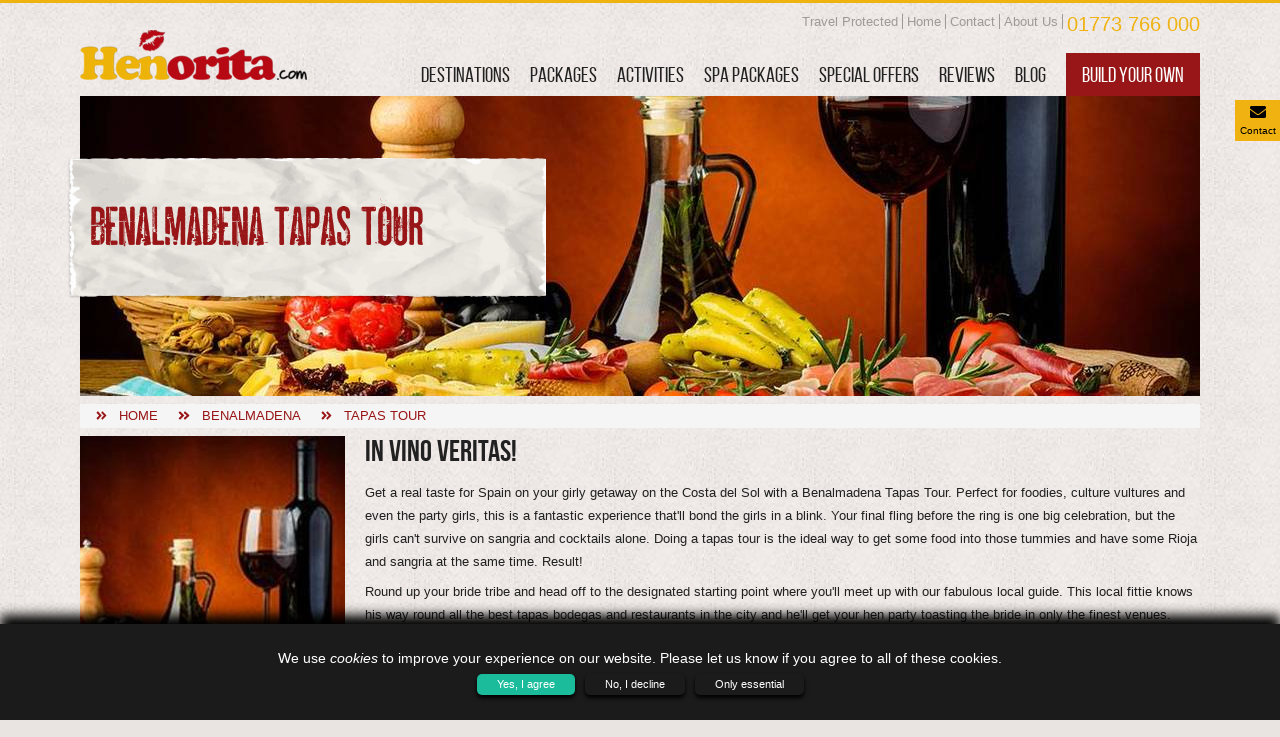

--- FILE ---
content_type: text/html; charset=UTF-8
request_url: https://www.henorita.com/benalmadena-hen-do/tapas-tour/
body_size: 14020
content:

<!DOCTYPE html>
<html lang="en">
    <head>
        <meta charset="UTF-8">
        <meta name="viewport" content="width=device-width, initial-scale=1.0">
        <meta http-equiv="X-UA-Compatible" content="ie=edge">
        <meta name="google-site-verification" content="S5cyh8tV2SCfs5C8Bpm8J8eSw_Ilj-d5vWonNZv4p4A" />
                    <title>Benalmadena Tapas Tour | Hen Party Ideas | Henorita</title>
            <meta name="description" content="Give your hen weekend a Spanish flavour with an unforgettable Benalmadena Tapas Tour. Get the girls together, nosh on lovely dishes with lots of Rioja!">
            <meta itemprop="description" content="Give your hen weekend a Spanish flavour with an unforgettable Benalmadena Tapas Tour. Get the girls together, nosh on lovely dishes with lots of Rioja!">
                                            <link rel="canonical" href="https://www.henorita.com/benalmadena-hen-do/tapas-tour/" />
                    
        <link rel="apple-touch-icon" sizes="57x57" href="/build/site/images/favicon/apple-icon-57x57.png">
        <link rel="apple-touch-icon" sizes="60x60" href="/build/site/images/favicon/apple-icon-60x60.png">
        <link rel="apple-touch-icon" sizes="72x72" href="/build/site/images/favicon/apple-icon-72x72.png">
        <link rel="apple-touch-icon" sizes="76x76" href="/build/site/images/favicon/apple-icon-76x76.png">
        <link rel="apple-touch-icon" sizes="114x114" href="/build/site/images/favicon/apple-icon-114x114.png">
        <link rel="apple-touch-icon" sizes="120x120" href="/build/site/images/favicon/apple-icon-120x120.png">
        <link rel="apple-touch-icon" sizes="144x144" href="/build/site/images/favicon/apple-icon-144x144.png">
        <link rel="apple-touch-icon" sizes="152x152" href="/build/site/images/favicon/apple-icon-152x152.png">
        <link rel="apple-touch-icon" sizes="180x180" href="/build/site/images/favicon/apple-icon-180x180.png">
        <link rel="icon" type="image/png" sizes="192x192"  href="/build/site/images/favicon/android-icon-192x192.png">
        <link rel="icon" type="image/png" sizes="32x32" href="/build/site/images/favicon/favicon-32x32.png">
        <link rel="icon" type="image/png" sizes="96x96" href="/build/site/images/favicon/favicon-96x96.png">
        <link rel="icon" type="image/png" sizes="16x16" href="/build/site/images/favicon/favicon-16x16.png">
        <link rel="manifest" href="/build/site/images/favicon/manifest.json">
        <meta name="msapplication-TileColor" content="#981617">
        <meta name="msapplication-TileImage" content="/build/site/images/favicon/ms-icon-144x144.png">
        <meta name="theme-color" content="#981617">

        <link rel="preconnect" href="https://s3-eu-west-1.amazonaws.com">
        <link rel="preconnect" href="https://www.googletagmanager.com">
        <link rel="preconnect" href="https://www.google-analytics.com">
        <link rel="preconnect" href="https://bam.nr-data.net">
        <link rel="preconnect" href="https://js-agent.newrelic.com">
        <link rel="preconnect" crossorigin href="https://stats.g.doubleclick.net">

        <style media="screen">
                        *,:after,:before{box-sizing:border-box}html{font-family:sans-serif;line-height:1.15;-webkit-text-size-adjust:100%;-webkit-tap-highlight-color:rgba(0,0,0,0)}footer,header,nav{display:block}body{margin:0;font-family:-apple-system,BlinkMacSystemFont,Segoe UI,Roboto,Helvetica Neue,Arial,Noto Sans,Liberation Sans,sans-serif,Apple Color Emoji,Segoe UI Emoji,Segoe UI Symbol,Noto Color Emoji;font-size:1rem;font-weight:400;line-height:1.5;color:#212529;text-align:left;background-color:#fff}[tabindex="-1"]:focus:not(:focus-visible){outline:0!important}hr{box-sizing:content-box;height:0;overflow:visible}h1,h2,h3,h4,h6{margin-top:0;margin-bottom:.5rem}p{margin-top:0}address,p{margin-bottom:1rem}address{font-style:normal;line-height:inherit}dl,ul{margin-top:0;margin-bottom:1rem}ul ul{margin-bottom:0}b{font-weight:bolder}sup{position:relative;font-size:75%;line-height:0;vertical-align:baseline;top:-.5em}a{color:#007bff;text-decoration:none;background-color:transparent}a:hover{color:#0056b3;text-decoration:underline}a:not([href]):not([class]),a:not([href]):not([class]):hover{color:inherit;text-decoration:none}img{vertical-align:middle;border-style:none}table{border-collapse:collapse}th{text-align:inherit;text-align:-webkit-match-parent}label{display:inline-block;margin-bottom:.5rem}button{border-radius:0}button:focus:not(:focus-visible){outline:0}button,input,select,textarea{margin:0;font-family:inherit;font-size:inherit;line-height:inherit}button,input{overflow:visible}button,select{text-transform:none}[role=button]{cursor:pointer}select{word-wrap:normal}[type=button],[type=submit],button{-webkit-appearance:button}[type=button]:not(:disabled),[type=submit]:not(:disabled),button:not(:disabled){cursor:pointer}[type=button]::-moz-focus-inner,[type=submit]::-moz-focus-inner,button::-moz-focus-inner{padding:0;border-style:none}input[type=radio]{box-sizing:border-box;padding:0}textarea{overflow:auto;resize:vertical}fieldset{min-width:0;padding:0;margin:0;border:0}[hidden]{display:none!important}.alert{position:relative;padding:.75rem 1.25rem;margin-bottom:1rem;border:1px solid transparent;border-radius:.25rem}.modal-open{overflow:hidden}.modal-open .modal{overflow-x:hidden;overflow-y:auto}.modal{position:fixed;top:0;left:0;z-index:1050;display:none;width:100%;height:100%;overflow:hidden;outline:0}.modal-dialog{position:relative;width:auto;margin:.5rem;pointer-events:none}.modal.fade .modal-dialog{transition:transform .3s ease-out;transform:translateY(-50px)}@media (prefers-reduced-motion:reduce){.modal.fade .modal-dialog{transition:none}}.modal.show .modal-dialog{transform:none}.modal.modal-static .modal-dialog{transform:scale(1.02)}.modal-dialog-scrollable{display:flex;max-height:calc(100% - 1rem)}.modal-dialog-scrollable .modal-content{max-height:calc(100vh - 1rem);overflow:hidden}.modal-dialog-scrollable .modal-footer,.modal-dialog-scrollable .modal-header{flex-shrink:0}.modal-dialog-scrollable .modal-body{overflow-y:auto}.modal-dialog-centered{display:flex;align-items:center;min-height:calc(100% - 1rem)}.modal-dialog-centered:before{display:block;height:calc(100vh - 1rem);height:-webkit-min-content;height:-moz-min-content;height:min-content;content:""}.modal-dialog-centered.modal-dialog-scrollable{flex-direction:column;justify-content:center;height:100%}.modal-dialog-centered.modal-dialog-scrollable .modal-content{max-height:none}.modal-dialog-centered.modal-dialog-scrollable:before{content:none}.modal-content{position:relative;display:flex;flex-direction:column;width:100%;pointer-events:auto;background-color:#fff;background-clip:padding-box;border:0 solid rgba(0,0,0,.2);border-radius:.3rem;outline:0}.modal-backdrop{position:fixed;top:0;left:0;z-index:1040;width:100vw;height:100vh;background-color:#000}.modal-backdrop.fade{opacity:0}.modal-backdrop.show{opacity:.5}.modal-header{display:flex;align-items:flex-start;justify-content:space-between;padding:1rem 1rem 0;border-bottom:0 solid #dee2e6;border-top-left-radius:.3rem;border-top-right-radius:.3rem}.modal-header .close{padding:1rem 1rem 0;margin:-1rem -1rem -1rem auto}.modal-title{margin-bottom:0;line-height:1.5}.modal-body{position:relative;flex:1 1 auto;padding:1rem}.modal-footer{display:flex;flex-wrap:wrap;align-items:center;justify-content:flex-end;padding:.75rem;border-top:0 solid #dee2e6;border-bottom-right-radius:.3rem;border-bottom-left-radius:.3rem}.modal-footer>*{margin:.25rem}.modal-scrollbar-measure{position:absolute;top:-9999px;width:50px;height:50px;overflow:scroll}@media (min-width:576px){.modal-dialog{max-width:650px;margin:1.75rem auto}.modal-dialog-scrollable{max-height:calc(100% - 3.5rem)}.modal-dialog-scrollable .modal-content{max-height:calc(100vh - 3.5rem)}.modal-dialog-centered{min-height:calc(100% - 3.5rem)}.modal-dialog-centered:before{height:calc(100vh - 3.5rem);height:-webkit-min-content;height:-moz-min-content;height:min-content}.modal-sm{max-width:300px}}@media (min-width:992px){.modal-lg,.modal-xl{max-width:800px}}@media (min-width:1200px){.modal-xl{max-width:940px}}.fade{transition:opacity .15s linear}@media (prefers-reduced-motion:reduce){.fade{transition:none}}.fade:not(.show){opacity:0}.collapse:not(.show){display:none}.collapsing{position:relative;height:0;overflow:hidden;transition:height .35s ease}@media (prefers-reduced-motion:reduce){.collapsing{transition:none}}.form-control{display:block;width:100%;height:35px;padding:.375rem .75rem;font-size:1rem;font-weight:400;line-height:1.5;color:#495057;background-color:#fff;background-clip:padding-box;border:1px solid #ced4da;border-radius:.25rem;transition:border-color .15s ease-in-out,box-shadow .15s ease-in-out}@media (prefers-reduced-motion:reduce){.form-control{transition:none}}.form-control::-ms-expand{background-color:transparent;border:0}.form-control:-moz-focusring{color:transparent;text-shadow:0 0 0 #495057}.form-control:focus{color:#495057;background-color:#fff;border-color:#80bdff;outline:0;box-shadow:0 0 0 .2rem rgba(0,123,255,.25)}.form-control::-moz-placeholder{color:#6c757d;opacity:1}.form-control:-ms-input-placeholder{color:#6c757d;opacity:1}.form-control::placeholder{color:#6c757d;opacity:1}.form-control:disabled,.form-control[readonly]{background-color:#e9ecef;opacity:1}input[type=date].form-control,input[type=datetime-local].form-control,input[type=month].form-control,input[type=time].form-control{-webkit-appearance:none;-moz-appearance:none;appearance:none}select.form-control:focus::-ms-value{color:#495057;background-color:#fff}.form-control-file,.form-control-plaintext,.form-control-range{display:block;width:100%}.form-control-plaintext{padding:.375rem 0;margin-bottom:0;font-size:1rem;line-height:1.5;color:#212529;background-color:transparent;border:solid transparent;border-width:1px 0}.form-control-plaintext.form-control-lg,.form-control-plaintext.form-control-sm{padding-right:0;padding-left:0}.form-control-sm{height:calc(1.5em + .5rem + 2px);padding:.25rem .5rem;font-size:.875rem;line-height:1.5;border-radius:.2rem}.form-control-lg{height:calc(1.5em + 1rem + 2px);padding:.5rem 1rem;font-size:1.25rem;line-height:1.5;border-radius:.3rem}select.form-control[multiple],select.form-control[size],textarea.form-control{height:auto}.form-group{margin-bottom:1rem}.form-check{position:relative;display:block;padding-left:1.25rem}.form-check-input{position:absolute;margin-top:.3rem;margin-left:-1.25rem}.form-check-input:disabled~.form-check-label,.form-check-input[disabled]~.form-check-label{color:#6c757d}.form-check-label{margin-bottom:0}.form-check-inline{display:inline-flex;align-items:center;padding-left:0;margin-right:.75rem}.form-check-inline .form-check-input{position:static;margin-top:0;margin-right:.3125rem;margin-left:0}.form-control.is-valid,.was-validated .form-control:valid{border-color:#28a745;padding-right:calc(1.5em + .75rem);background-image:url("data:image/svg+xml;charset=utf-8,%3Csvg xmlns='http://www.w3.org/2000/svg' width='8' height='8'%3E%3Cpath fill='%2328a745' d='M2.3 6.73L.6 4.53c-.4-1.04.46-1.4 1.1-.8l1.1 1.4 3.4-3.8c.6-.63 1.6-.27 1.2.7l-4 4.6c-.43.5-.8.4-1.1.1z'/%3E%3C/svg%3E");background-repeat:no-repeat;background-position:right calc(.375em + .1875rem) center;background-size:calc(.75em + .375rem) calc(.75em + .375rem)}.form-control.is-valid:focus,.was-validated .form-control:valid:focus{border-color:#28a745;box-shadow:0 0 0 .2rem rgba(40,167,69,.25)}.was-validated textarea.form-control:valid,textarea.form-control.is-valid{padding-right:calc(1.5em + .75rem);background-position:top calc(.375em + .1875rem) right calc(.375em + .1875rem)}.form-check-input.is-valid~.form-check-label,.was-validated .form-check-input:valid~.form-check-label{color:#28a745}.form-check-input.is-valid~.valid-feedback,.form-check-input.is-valid~.valid-tooltip,.was-validated .form-check-input:valid~.valid-feedback,.was-validated .form-check-input:valid~.valid-tooltip{display:block}.form-control.is-invalid,.was-validated .form-control:invalid{border-color:#dc3545;padding-right:calc(1.5em + .75rem);background-image:url("data:image/svg+xml;charset=utf-8,%3Csvg xmlns='http://www.w3.org/2000/svg' width='12' height='12' fill='none' stroke='%23dc3545'%3E%3Ccircle cx='6' cy='6' r='4.5'/%3E%3Cpath stroke-linejoin='round' d='M5.8 3.6h.4L6 6.5z'/%3E%3Ccircle cx='6' cy='8.2' r='.6' fill='%23dc3545' stroke='none'/%3E%3C/svg%3E");background-repeat:no-repeat;background-position:right calc(.375em + .1875rem) center;background-size:calc(.75em + .375rem) calc(.75em + .375rem)}.form-control.is-invalid:focus,.was-validated .form-control:invalid:focus{border-color:#dc3545;box-shadow:0 0 0 .2rem rgba(220,53,69,.25)}.was-validated textarea.form-control:invalid,textarea.form-control.is-invalid{padding-right:calc(1.5em + .75rem);background-position:top calc(.375em + .1875rem) right calc(.375em + .1875rem)}.form-check-input.is-invalid~.form-check-label,.was-validated .form-check-input:invalid~.form-check-label{color:#dc3545}.form-check-input.is-invalid~.invalid-feedback,.form-check-input.is-invalid~.invalid-tooltip,.was-validated .form-check-input:invalid~.invalid-feedback,.was-validated .form-check-input:invalid~.invalid-tooltip{display:block}.form-inline .form-check{width:100%}@media (min-width:576px){.form-inline .form-control{display:inline-block;width:auto;vertical-align:middle}.form-inline .form-control-plaintext{display:inline-block}.form-inline .form-check{display:flex;align-items:center;justify-content:center;width:auto;padding-left:0}.form-inline .form-check-input{position:relative;flex-shrink:0;margin-top:0;margin-right:.25rem;margin-left:0}}.close{float:right;font-size:1.5rem;font-weight:700;line-height:1;color:#989898;text-shadow:"none";opacity:.5}.close:hover{color:#989898;text-decoration:none}.close:not(:disabled):not(.disabled):focus,.close:not(:disabled):not(.disabled):hover{opacity:.75}button.close{padding:0;background-color:transparent;border:0}.container,.container-fluid{width:100%;padding-right:10px;padding-left:10px;margin-right:auto;margin-left:auto}@media (min-width:576px){.container{max-width:540px}}@media (min-width:768px){.container{max-width:720px}}@media (min-width:992px){.container{max-width:960px}}@media (min-width:1200px){.container{max-width:1140px}}.row{display:flex;flex-wrap:wrap;margin-right:-10px;margin-left:-10px}.no-gutters{margin-right:0;margin-left:0}.no-gutters>[class*=col-]{padding-right:0;padding-left:0}.col-2,.col-3,.col-6,.col-8,.col-9,.col-10,.col-12,.col-lg-3,.col-lg-4,.col-lg-6,.col-lg-8,.col-lg-9,.col-lg-12,.col-lg-auto,.col-md-1,.col-md-3,.col-md-4,.col-md-6,.col-md-7,.col-md-8,.col-xl-2,.col-xl-3,.col-xl-9{position:relative;width:100%;padding-right:10px;padding-left:10px}.col-2{flex:0 0 16.66667%;max-width:16.66667%}.col-3{flex:0 0 25%;max-width:25%}.col-6{flex:0 0 50%;max-width:50%}.col-8{flex:0 0 66.66667%;max-width:66.66667%}.col-9{flex:0 0 75%;max-width:75%}.col-10{flex:0 0 83.33333%;max-width:83.33333%}.col-12{flex:0 0 100%;max-width:100%}.order-1{order:1}.order-2{order:2}@media (min-width:768px){.col-md-1{flex:0 0 8.33333%;max-width:8.33333%}.col-md-3{flex:0 0 25%;max-width:25%}.col-md-4{flex:0 0 33.33333%;max-width:33.33333%}.col-md-6{flex:0 0 50%;max-width:50%}.col-md-7{flex:0 0 58.33333%;max-width:58.33333%}.col-md-8{flex:0 0 66.66667%;max-width:66.66667%}.order-md-1{order:1}.order-md-2{order:2}}@media (min-width:992px){.col-lg-auto{flex:0 0 auto;width:auto;max-width:100%}.col-lg-3{flex:0 0 25%;max-width:25%}.col-lg-4{flex:0 0 33.33333%;max-width:33.33333%}.col-lg-6{flex:0 0 50%;max-width:50%}.col-lg-8{flex:0 0 66.66667%;max-width:66.66667%}.col-lg-9{flex:0 0 75%;max-width:75%}.col-lg-12{flex:0 0 100%;max-width:100%}}@media (min-width:1200px){.col-xl-2{flex:0 0 16.66667%;max-width:16.66667%}.col-xl-3{flex:0 0 25%;max-width:25%}.col-xl-9{flex:0 0 75%;max-width:75%}}.clearfix:after{display:block;clear:both;content:""}.d-none{display:none!important}.d-inline{display:inline!important}.d-inline-block{display:inline-block!important}.d-block{display:block!important}.d-flex{display:flex!important}@media (min-width:768px){.d-md-none{display:none!important}.d-md-inline-block{display:inline-block!important}.d-md-block{display:block!important}}@media (min-width:992px){.d-lg-none{display:none!important}.d-lg-inline-block{display:inline-block!important}.d-lg-block{display:block!important}}.flex-row{flex-direction:row!important}.float-right{float:right!important}.w-100{width:100%!important}.h-100{height:100%!important}.m-0{margin:0!important}.mb-0{margin-bottom:0!important}.ml-0{margin-left:0!important}.mx-1{margin-right:.25rem!important}.mb-1{margin-bottom:.25rem!important}.ml-1,.mx-1{margin-left:.25rem!important}.mt-2{margin-top:.5rem!important}.mr-2,.mx-2{margin-right:.5rem!important}.mb-2{margin-bottom:.5rem!important}.mx-2{margin-left:.5rem!important}.mt-3{margin-top:1rem!important}.mr-3,.mx-3{margin-right:1rem!important}.mb-3{margin-bottom:1rem!important}.mx-3{margin-left:1rem!important}.mt-4,.my-4{margin-top:1.5rem!important}.mb-4,.my-4{margin-bottom:1.5rem!important}.ml-4{margin-left:1.5rem!important}.p-0{padding:0!important}.py-1{padding-top:.25rem!important;padding-bottom:.25rem!important}.p-2{padding:.5rem!important}.pt-2,.py-2{padding-top:.5rem!important}.px-2{padding-right:.5rem!important}.py-2{padding-bottom:.5rem!important}.pl-2,.px-2{padding-left:.5rem!important}.p-3{padding:1rem!important}.py-3{padding-top:1rem!important}.px-3{padding-right:1rem!important}.pb-3,.py-3{padding-bottom:1rem!important}.pl-3,.px-3{padding-left:1rem!important}.py-4{padding-top:1.5rem!important;padding-bottom:1.5rem!important}.pt-5{padding-top:3rem!important}.pb-5{padding-bottom:3rem!important}.m-auto{margin:auto!important}.mt-auto,.my-auto{margin-top:auto!important}.my-auto{margin-bottom:auto!important}.ml-auto{margin-left:auto!important}@media (min-width:768px){.mb-md-0{margin-bottom:0!important}.ml-md-1{margin-left:.25rem!important}.mt-md-2{margin-top:.5rem!important}.mr-md-2{margin-right:.5rem!important}.mr-md-3{margin-right:1rem!important}.mr-md-4,.mx-md-4{margin-right:1.5rem!important}.mb-md-4{margin-bottom:1.5rem!important}.mx-md-4{margin-left:1.5rem!important}.py-md-0{padding-top:0!important}.pb-md-0,.py-md-0{padding-bottom:0!important}.px-md-3{padding-right:1rem!important;padding-left:1rem!important}.py-md-4{padding-top:1.5rem!important}.px-md-4{padding-right:1.5rem!important}.py-md-4{padding-bottom:1.5rem!important}.px-md-4{padding-left:1.5rem!important}}@media (min-width:992px){.m-lg-0{margin:0!important}.mt-lg-0{margin-top:0!important}.mb-lg-0{margin-bottom:0!important}.mt-lg-2{margin-top:.5rem!important}.mx-lg-2{margin-right:.5rem!important}.mb-lg-2{margin-bottom:.5rem!important}.mx-lg-2{margin-left:.5rem!important}.mb-lg-3{margin-bottom:1rem!important}.mb-lg-4{margin-bottom:1.5rem!important}.mt-lg-5{margin-top:3rem!important}.mb-lg-5{margin-bottom:3rem!important}.px-lg-1{padding-right:.25rem!important;padding-left:.25rem!important}.pt-lg-2,.py-lg-2{padding-top:.5rem!important}.py-lg-2{padding-bottom:.5rem!important}.py-lg-5{padding-top:3rem!important;padding-bottom:3rem!important}}@media (min-width:1200px){.px-xl-3{padding-right:1rem!important;padding-left:1rem!important}}.text-right{text-align:right!important}.text-center{text-align:center!important}@media (min-width:768px){.text-md-left{text-align:left!important}.text-md-right{text-align:right!important}}@media (min-width:992px){.text-lg-left{text-align:left!important}}.text-uppercase{text-transform:uppercase!important}@font-face{font-family:bebas_neue_regular;src:url(/build/site/fonts/bebasneue/bebasneue_regular-webfont.eot);src:url(/build/site/fonts/bebasneue/bebasneue_regular-webfont.eot?#iefix) format("embedded-opentype"),url(/build/site/fonts/bebasneue/bebasneue_regular-webfont.woff2) format("woff2"),url(/build/site/fonts/bebasneue/bebasneue_regular-webfont.woff) format("woff"),url(/build/site/fonts/bebasneue/bebasneue_regular-webfont.ttf) format("truetype"),url(/build/site/fonts/bebasneue/bebasneue_regular-webfont.svg#bebas_neue_regularregular) format("svg");font-weight:400;font-style:normal;font-display:swap}@font-face{font-family:bebas_neue_bold;src:url(/build/site/fonts/bebasneue/bebasneue_bold-webfont.eot);src:url(/build/site/fonts/bebasneue/bebasneue_bold-webfont.eot?#iefix) format("embedded-opentype"),url(/build/site/fonts/bebasneue/bebasneue_bold-webfont.woff2) format("woff2"),url(/build/site/fonts/bebasneue/bebasneue_bold-webfont.woff) format("woff"),url(/build/site/fonts/bebasneue/bebasneue_bold-webfont.ttf) format("truetype"),url(/build/site/fonts/bebasneue/bebasneue_bold-webfont.svg#bebas_neuebold) format("svg");font-weight:400;font-style:normal;font-display:swap}@font-face{font-family:pahuenga_cass_regular;src:url(/build/site/fonts/pahuenga_cass/pahuenga_cass-webfont.eot);src:url(/build/site/fonts/pahuenga_cass/pahuenga_cass-webfont.eot?#iefix) format("embedded-opentype"),url(/build/site/fonts/pahuenga_cass/pahuenga_cass-webfont.woff2) format("woff2"),url(/build/site/fonts/pahuenga_cass/pahuenga_cass-webfont.woff) format("woff"),url(/build/site/fonts/pahuenga_cass/pahuenga_cass-webfont.ttf) format("truetype"),url(/build/site/fonts/pahuenga_cass/pahuenga_cass-webfont.svg#pahuenga_cassregular) format("svg");font-weight:400;font-style:normal;font-display:swap}html{box-sizing:border-box;font-size:16px}.body-content,body{background-color:#e9e4e1;background-repeat:repeat}body{background-image:url(https://diwmm191cg0l4.cloudfront.net/live/desktop/images/framework/body-bg.jpg);background-attachment:fixed;color:#212121;font-family:Arial,Helvetica,sans-serif;border-top:3px solid #efb211;line-height:1}.body-content{background-image:url(https://diwmm191cg0l4.cloudfront.net/live/desktop/images/framework/light-body-bg.jpg);position:relative;z-index:1;margin-bottom:470px}.body-content:after{clear:both;content:"";display:block;background-repeat:repeat-x;position:absolute;width:100%;height:46px;bottom:-45px;background-image:url(https://diwmm191cg0l4.cloudfront.net/live/desktop/images/framework/rip.png)}@media (max-width:991.98px){.body-content{margin-bottom:25px}}body.body-home .body-content{margin-bottom:830px}@media (max-width:1199.98px){body.body-home .body-content{margin-bottom:840px}}@media (max-width:991.98px){body.body-home .body-content{margin-bottom:50px}}@media (min-width:992px){.footer-content{position:fixed;bottom:0;z-index:0;width:100%}}h1,h2,h3,h4,h6{font-weight:100}h1 b,h1 span,h2 b,h2 span,h3 b,h3 span,h4 b,h4 span,h6 b,h6 span{font-family:bebas_neue_bold,Arial,Helvetica,sans-serif;font-size:1em}h1 span{color:inherit}.title,h1,h2,h3,h4,h6{margin:0;font-family:bebas_neue_bold,Arial,Helvetica,sans-serif!important;color:#212121;line-height:1;text-transform:uppercase}.title a,h1 a,h2 a,h3 a,h4 a,h6 a{color:inherit}.title--bold{font-family:bebas_neue_bold,Arial,Helvetica,sans-serif!important}.title--h3,.title--h4{font-size:1.5625rem}h1{font-size:2.875rem;margin:0}@media (max-width:991.98px){h1{font-size:2.5rem}}@media (max-width:767.98px){h1{font-size:2rem}}h2{font-size:1.875rem}h3{font-size:1.5625rem}h4,h6{font-size:1.25rem}sup{font-size:.7em!important}*,:after,:before{box-sizing:inherit}a,input,p,ul,ul li{font-size:.8125rem;line-height:1.3}a,input,ul,ul li{list-style:none}a,p{color:#212121}p{margin-bottom:.5em}a:hover,p a:hover{color:#981617}a:hover{transition:all .5s;text-decoration:none}a.colour--brand{color:#981617}a.colour--brand:hover{color:#6b1010!important}.colour--brand{color:#981617!important}.bg-white{background-color:#fff}.add-drop-shadow{box-shadow:23px 30px 32px -20px rgba(0,0,0,.5)}iframe{height:600px;width:100%}@media (max-width:1199.98px){iframe{height:500px}}@media (max-width:991.98px){iframe{height:400px}}@media (max-width:767.98px){iframe{height:300px;height:200px}}.alert-major{background-color:#b00}.alert-major,.alert-major *{color:#fff!important}.clearfix:after,.clearfix:before,form:after,form:before{clear:both;content:"";display:table}@media (max-width:991.98px){.main-header{position:fixed;top:0;left:0;width:100%;z-index:10;background:#fff;height:70px}body{padding-top:67px}}@media (max-width:767.98px){.main-header{height:50px}body{padding-top:47px}}.main-header__touch{background-color:#981617;line-height:1;font-size:1.5rem;cursor:pointer}.main-header__phone,.main-header__touch{padding:5px 10px;border-radius:5px;color:#fff}.main-header__phone{background-color:#efb211;font-size:1.5rem!important}.main-header__logo{display:block}@media (min-width:768px){.main-header__logo{height:50px}.main-header__logo,.main-header__logo img{float:left}}@media (max-width:991.98px){.main-header__logo{height:50px}}@media (max-width:767.98px){.main-header__logo{display:inline-block;height:40px}}.main-header__logo img{max-height:100%;max-width:100%}.main-header__top-nav li:after{content:"";display:inline-block;height:15px;width:1px;background-color:#a19996;position:relative;top:3px}.main-header__top-nav li:last-child:after{display:none}.main-header__top-nav__link{font-size:.8125rem;color:#a19996!important}.main-header__top-nav__link--contact{color:#efb211!important;font-size:1.25rem}@media (max-width:991.98px){.main-header__navigation{display:none;background-color:#fff;height:80%;width:100%;margin:0;overflow-y:auto;transition:margin-top .5s linear;position:fixed!important;left:0;z-index:10}}@media (max-width:991.98px) and (min-width:992px){.main-header__navigation{border-top:2px solid #981617}}@media (max-width:991.98px) and (max-width:991.98px){.main-header__navigation{top:70px;background-color:#981617}}@media (max-width:991.98px) and (max-width:767.98px){.main-header__navigation{top:50px}}@media (min-width:992px){.main-header__navigation__link-wrapper--solid{background-color:#981617;transition:background-color .2s linear}.main-header__navigation__link-wrapper--solid a{color:#fff!important}.main-header__navigation__link-wrapper--solid a:before{display:none!important}.main-header__navigation__link-wrapper--solid:hover{background-color:#efb211}}.main-header__navigation__link-wrapper a{text-transform:uppercase;display:block;color:#212121;font-family:bebas_neue_regular,Arial,Helvetica,sans-serif;font-size:1.3125rem}@media (max-width:1199.98px){.main-header__navigation__link-wrapper a{font-size:1.1875rem}}@media (max-width:991.98px){.main-header__navigation__link-wrapper a{font-size:2.25rem;color:#fff!important}}.main-header__navigation__link-wrapper>a:before{content:"";display:none;width:15px;height:11px;background-image:url(https://diwmm191cg0l4.cloudfront.net/live/desktop/images/framework/mascot.png);background-position:50%;background-size:contain;position:absolute;top:-3px;left:0;right:0;margin:0 auto}@media (min-width:992px){.main-header__navigation__link-wrapper>a.highlight:before{display:block}.main-header__navigation__link-wrapper>a:hover{color:#981617}.main-header__navigation__link-wrapper>a:hover:before{display:block}}.main-header__navigation__dropdown{display:none;position:absolute;z-index:10;width:315px;background-color:#981617;transition:left .3s linear}.main-header__navigation__dropdown a{color:#fff;white-space:nowrap}.main-header__navigation__dropdown a:hover{background-color:#fff;color:#981617}@media (min-width:992px){.main-header__navigation__dropdown{box-shadow:23px 30px 32px -20px rgba(0,0,0,.8)}}@media (min-width:992px){.main-header__navigation__link-wrapper:hover .main-header__navigation__dropdown{display:block}}@media (max-width:991.98px){.main-header__navigation__dropdown{position:fixed;top:72px;width:100%;height:80%;overflow-y:auto}}@media (max-width:767.98px){.main-header__navigation__dropdown{top:52px}}.right-navigation{text-align:center;position:fixed;z-index:10;right:0;top:100px}@media (max-width:991.98px){.right-navigation{display:none}}.right-navigation__link{background-color:#efb211;color:#000;display:block;width:45px}.right-navigation__link i{font-size:1.5625rem}.right-navigation__link span{font-size:.625rem}.btn{transition:all .5s;display:inline-block;font-family:bebas_neue_regular,Arial,Helvetica,sans-serif;font-size:1.125rem;text-transform:uppercase;text-align:center;line-height:1;padding:5px 15px;border:none;background-color:#ccc;color:#fff!important;cursor:pointer;vertical-align:top}@media (max-width:991.98px){.btn{font-size:1.4rem}}@media (min-width:992px){.btn:hover{background-color:#981617}}.btn--border{border:1px solid #fff}.btn--bigger{font-size:1.3em}.btn--brand{background-color:#981617!important}.btn--brand-two{background-color:#efb211!important;color:#000!important}@media (min-width:992px){.btn--brand-two:hover,.btn--brand:hover{color:#fff!important;background-color:#212121!important}}.breadcrumb__wrapper{background-color:#f5f5f5}.breadcrumb__icon,.breadcrumb li a,.breadcrumb li i{color:#981617}.general-info h1,.general-info h2,.general-info h3,.general-info h4,.general-info h5,.general-info h6{margin-bottom:15px}.general-info h1 *,.general-info h2 *,.general-info h3 *,.general-info h4 *,.general-info h5 *,.general-info h6 *{font-size:1em}.general-info--reset-lists ul,.general-info--reset-lists ul li{padding:0!important;margin:0!important}.general-info--reset-lists ul li{margin-bottom:15px!important}.general-info--reset-lists ul li:last-child{margin-bottom:0!important}.general-info h2,.general-info h3,.general-info h4,.general-info h5,.general-info h6{font-family:bebas_neue_bold,Arial,Helvetica,sans-serif}.general-info h2 span,.general-info h3 span,.general-info h4 span,.general-info h5 span,.general-info h6 span{color:#981617;display:inline-block;font-family:pahuenga_cass_regular,Arial,Helvetica,sans-serif;padding:0 5px;transform:rotate(-8deg);-webkit-transform:rotate(-8deg);-moz-transform:rotate(-8deg);-o-transform:rotate(-8deg);-ms-transform:rotate(-8deg);font-size:1.3em}.general-info a{font-weight:600;color:#981617;color:#212121}.general-info p{line-height:1.8}@media (max-width:991.98px){.general-info p{line-height:1.3}}.general-info p+h1,.general-info p+h2,.general-info p+h3,.general-info p+h4,.general-info p+h5,.general-info p+h6{margin-top:15px}.general-info ol li,.general-info ul li{display:block;margin-bottom:5px;font-size:.8125rem;line-height:1.8}.general-info iframe,.general-info img{display:block;max-width:100%}.general-info--checked-border{border:5px dashed #fff}.general-info--bg-white{background-color:#fff}.page-banner__wrapper{position:relative}.page-banner__abta{position:absolute;right:15px;top:15px}.page-banner__heading{background-size:cover;width:480px;position:absolute;left:-30px;top:60px}@media (min-width:992px){.page-banner__heading{min-height:145px}}@media (min-width:768px){.page-banner__heading{background-image:url(https://diwmm191cg0l4.cloudfront.net/live/desktop/images/framework/header-text-bg.png)}}@media (max-width:767.98px){.page-banner__heading{width:auto;background-color:transparent;background-color:rgba(152,22,23,.6);filter:progid:DXImageTransform.Microsoft.gradient(startColorstr=#99981617,endColorstr=#99981617);zoom:1;position:absolute;top:50%;left:0;right:0;margin-left:auto;margin-right:auto;transform:translateY(-50%);-webkit-transform:translateY(-50%);-moz-transform:translateY(-50%);-o-transform:translateY(-50%);-ms-transform:translateY(-50%)}}.page-banner__heading__title{color:#981617;font-family:pahuenga_cass_regular,Arial,Helvetica,sans-serif!important;font-size:3rem}@media (max-width:767.98px){.page-banner__heading__title{color:#fff;font-size:2.1875rem}}@media (max-width:575.98px){.page-banner__heading__title{color:#fff;font-size:1.75rem}}@media (min-width:992px){.offering-cta--offset{margin-top:-40px}}.offering-cta__single{position:relative;border:5px solid #fff;display:block;box-shadow:23px 30px 32px -20px #000}.offering-cta__single--special{border:5px solid #981617}.offering-cta__single--special__title{display:block;background-color:#981617;color:#fff;font-weight:600;font-size:1rem}.offering-cta__single__heading{position:absolute;z-index:1;bottom:0;left:-10px;height:47px;padding:10px 25px;background-image:url(https://diwmm191cg0l4.cloudfront.net/live/desktop/images/framework/texture-yellow.jpg);transform:rotate(-4deg);-webkit-transform:rotate(-4deg);-moz-transform:rotate(-4deg);-o-transform:rotate(-4deg);-ms-transform:rotate(-4deg)}.offering-cta__single__heading:hover{color:#981617}.offering-cta__single--special .offering-cta__single__heading{bottom:auto;top:-15px}.offering-cta__single--special .offering-cta__single__heading__title{color:#981617!important}.offering-cta__single__heading__icon,.offering-cta__single__heading__title{font-size:1.5rem;color:#212121;transition:color .3s linear}.offering-cta__single:hover .offering-cta__single__heading__icon,.offering-cta__single:hover .offering-cta__single__heading__title{color:#981617}.offering-cta__single__heading:after{content:"";height:47px;width:31px;background:url(https://diwmm191cg0l4.cloudfront.net/live/desktop/images/framework/texture-yellow-end.png) no-repeat;background-size:cover;position:absolute;z-index:1;left:calc(100% - 8px);top:-1px}.offering-cta__single__gallery{overflow:hidden;height:146px;width:255px}@media (max-width:1199.98px){.offering-cta__single__gallery{height:118px;width:210px}}@media (max-width:991.98px){.offering-cta__single__gallery{height:180px;width:320px}}.offering-cta__single__gallery picture{transition:all 1s;opacity:0;position:absolute;top:0;left:0}.offering-cta__single__gallery picture.active{opacity:1}.cookie-policy{display:none;background-color:#fff;box-shadow:23px 30px 32px -20px rgba(0,0,0,.8);border-radius:5px;width:400px;position:fixed;z-index:999;bottom:15px;left:15px}@media (max-width:575.98px){.cookie-policy{width:calc(100% - 30px)}}.cookie-policy *{font-size:.8rem}.cookie-policy__btn-wrapper{text-align:right}.cookie-policy__btn-wrapper *{color:#981617;text-transform:uppercase;cursor:pointer}.destination-switch__btn{text-align:center;display:block;width:100%;color:#000;font-family:bebas_neue_regular,Arial,Helvetica,sans-serif;background-color:#ccc;font-size:1.5rem}.destination-switch__btn:hover{background-color:#981617;color:#fff}@media (max-width:767.98px){.destination-switch__btn{font-size:1.125rem}}@media (max-width:575.98px){.destination-switch__btn{font-size:.9375rem}}.destination-switch__btn--active{background-color:#981617;color:#fff}.product-block__wrapper{background-color:#fff;box-shadow:23px 30px 32px -20px #000}.product-block__title{font-size:1.375rem}.product-block__included ul{margin:0;padding:0}@media (min-width:992px){.product-block__included ul{-moz-columns:2;column-count:2}}.product-block__included ul li{margin-bottom:5px}@media (min-width:992px){.product-block__included ul li{font-size:.6875rem}}.product-block__included ul li:before{display:inline-block;content:">";margin-right:5px;color:#212121}.product-block__price{font-family:Arial,Helvetica,sans-serif;font-weight:600;font-size:.8125rem}.product-block__date{color:#ccc;font-family:bebas_neue_regular,Arial,Helvetica,sans-serif}.sticky-quote{position:fixed;bottom:0;left:0;z-index:10;width:100%}.page-intro--bg-fancy{background-image:url(https://diwmm191cg0l4.cloudfront.net/live/desktop/images/framework/texture-grey.jpg);background-repeat:repeat}
        </style>

        <link rel="stylesheet" href="/build/app_cookie_policy.27a11928.css">
        <script src="/build/runtime.d94b3b43.js"></script><script src="/build/app_cookie_policy.2081dfc8.js"></script>

        <!-- Google Tag Manager --> 
        <script>
            window.dataLayer = window.dataLayer || []
            function gtag(){dataLayer.push(arguments);}

            if(localStorage.getItem('consentMode') === null) {
                gtag('consent', 'default', {
                'ad_storage': 'granted',
                'ad_user_data': 'granted',
                'ad_personalization': 'granted',
                'analytics_storage': 'granted'
                });
            } else {
                const localStorageConsentMode = localStorage.getItem('consentMode');
                const consentMode = JSON.parse(localStorageConsentMode).consent;
                gtag('consent', 'default', consentMode);
            }

            (function(w,d,s,l,i){w[l]=w[l]||[];w[l].push({'gtm.start': new Date().getTime(),event:'gtm.js'});var f=d.getElementsByTagName(s)[0], j=d.createElement(s),dl=l!='dataLayer'?'&l='+l:'';j.async=true;j.src= 'https://www.googletagmanager.com/gtm.js?id='+i+dl;f.parentNode.insertBefore(j,f); })(window,document,'script','dataLayer','GTM-KDDS7RH');
        </script> <!-- End Google Tag Manager -->

    </head>
    <body class="body-tapas-tour">
        <!-- Google Tag Manager (noscript) --> <noscript><iframe src="https://www.googletagmanager.com/ns.html?id=GTM-KDDS7RH" height="0" width="0" style="display:none;visibility:hidden"></iframe></noscript> <!-- End Google Tag Manager (noscript) -->
        <div class="body-content pb-5">
            <header class="main-header pt-lg-2">
    <div class="container h-100 mt-auto">
        <div class="row h-100">
            <div class="col-12 col-lg-3 col-xl-3 mt-auto">
                <div class="row">
                    <div class="col-2 col-md-1 d-lg-none my-auto">
                        <div class="main-header__touch d-inline-block" aria-label="mobile navigation dropdown button" id="mainNavigationDropdownInit">
                            <i class="fa fa-bars"></i>
                        </div>
                    </div>
                    <div class="col-8 col-md-4 col-lg-12 my-auto text-center mb-lg-3" id="mainNavigationLogoWrapper">
                        <a class="main-header__logo" href="https://www.henorita.com/">
                            <picture>
                                <source srcset="https://s3-eu-west-1.amazonaws.com/cdn.henorita.com/live/tablet/images/framework/logo.png" media="(max-width: 991px) and (min-width: 768px)">
                                <source srcset="https://s3-eu-west-1.amazonaws.com/cdn.henorita.com/live/mobile/images/framework/logo.png" media="(max-width: 767px)">
                                <img class="review-feed__single__image-profile w-100" src="https://s3-eu-west-1.amazonaws.com/cdn.henorita.com/live/desktop/images/framework/logo.png" alt="henorita&reg; logo">
                            </picture>
                        </a>
                    </div>
                    <div class="col-2 col-md-7 d-lg-none my-auto">
                        <div class="float-right">
                        <a class="d-block d-md-inline-block mt-auto mt-md-2 mr-md-2" href="tel:01773766000" aria-label="telephone">
                            <span class="d-none d-md-block">01773 766 000</span>
                            <span class="d-block d-md-none main-header__phone">
                                <i class="fa fa-phone-alt"></i>
                            </span>
                        </a>
                            <span class="d-none d-md-inline-block btn btn--brand-two" data-toggle="modal" data-target="#contactModal" data-type="">GET A QUOTE</span>
                        </div>
                    </div>
                </div>
            </div>
            <div class="col-12 col-lg-9 col-xl-9">
                <div class="row">
                    <div class="col-12 d-none d-lg-block">
                        <nav class="main-header__top-nav float-right">
                            <ul class="d-flex flex-row">
                                <li><span class="main-header__top-nav__link mx-1">Travel Protected</span></li>
                                <li><a class="main-header__top-nav__link mx-1" href="https://www.henorita.com/">Home</a></li>
                                <li><a class="main-header__top-nav__link mx-1" href="https://www.henorita.com/contact/">Contact</a></li>
                                <li><a class="main-header__top-nav__link mx-1" href="https://www.henorita.com/about/">About Us</a></li>
                                <li><a class="main-header__top-nav__link main-header__top-nav__link--contact ml-1" href="tel:01773766000">01773 766 000</a></li>
                            </ul>
                        </nav>
                    </div>
                    <div class="main-header__navigation col-12">
                        <nav class="row py-2 py-md-0">
                                                                                                <div class="col-12 col-lg-auto ml-auto mb-1 mb-lg-0">
                                        <div class="main-header__navigation__link-wrapper py-lg-2">
                                            <a class="" href="https://www.henorita.com/destinations/">Destinations</a>
                                            <div class="main-header__navigation__dropdown mt-lg-2">
                                                <div class="row no-gutters">
                                                                                                                                                                                                    <ul class="col-6 m-0 p-0">
                                                                                                            <li class="">
                                                            <a class="p-2" href="https://www.henorita.com/barcelona-hen-do/">Barcelona</a>
                                                        </li>
                                                                                                            <li class="">
                                                            <a class="p-2" href="https://www.henorita.com/benalmadena-hen-do/">Benalmadena</a>
                                                        </li>
                                                                                                            <li class="">
                                                            <a class="p-2" href="https://www.henorita.com/benidorm-hen-do/">Benidorm</a>
                                                        </li>
                                                                                                            <li class="">
                                                            <a class="p-2" href="https://www.henorita.com/calvia-beach-hen-do/">Calvia Beach</a>
                                                        </li>
                                                                                                            <li class="">
                                                            <a class="p-2" href="https://www.henorita.com/ibiza-hen-do/">Ibiza</a>
                                                        </li>
                                                                                                            <li class="">
                                                            <a class="p-2" href="https://www.henorita.com/la-manga-hen-do/">La Manga</a>
                                                        </li>
                                                                                                            <li class="">
                                                            <a class="p-2" href="https://www.henorita.com/lloret-de-mar-hen-do/">Lloret de Mar</a>
                                                        </li>
                                                                                                            <li class="">
                                                            <a class="p-2" href="https://www.henorita.com/madrid-hen-do/">Madrid</a>
                                                        </li>
                                                                                                        </ul>
                                                                                                    <ul class="col-6 m-0 p-0">
                                                                                                            <li class="">
                                                            <a class="p-2" href="https://www.henorita.com/magaluf-hen-do/">Magaluf</a>
                                                        </li>
                                                                                                            <li class="">
                                                            <a class="p-2" href="https://www.henorita.com/malaga-hen-do/">Malaga</a>
                                                        </li>
                                                                                                            <li class="">
                                                            <a class="p-2" href="https://www.henorita.com/marbella-hen-do/">Marbella</a>
                                                        </li>
                                                                                                            <li class="">
                                                            <a class="p-2" href="https://www.henorita.com/puerto-banus-hen-do/">Puerto Banus</a>
                                                        </li>
                                                                                                            <li class="">
                                                            <a class="p-2" href="https://www.henorita.com/salou-hen-do/">Salou</a>
                                                        </li>
                                                                                                            <li class="">
                                                            <a class="p-2" href="https://www.henorita.com/tenerife-hen-do/">Tenerife</a>
                                                        </li>
                                                                                                            <li class="">
                                                            <a class="p-2" href="https://www.henorita.com/valencia-hen-do/">Valencia</a>
                                                        </li>
                                                                                                        </ul>
                                                                                                </div>
                                            </div>
                                        </div>
                                    </div>
                                                                                                                                <div class="col-12 col-lg-auto   mb-1 mb-lg-0">
                                        <div class="main-header__navigation__link-wrapper  py-lg-2">
                                            <a class="" href="https://www.henorita.com/packages/">Packages</a>
                                        </div>
                                    </div>
                                                                                                                                <div class="col-12 col-lg-auto   mb-1 mb-lg-0">
                                        <div class="main-header__navigation__link-wrapper  py-lg-2">
                                            <a class="" href="https://www.henorita.com/activities/">Activities</a>
                                        </div>
                                    </div>
                                                                                                                                <div class="col-12 col-lg-auto   mb-1 mb-lg-0">
                                        <div class="main-header__navigation__link-wrapper  py-lg-2">
                                            <a class="" href="https://www.henorita.com/spa-packages/">Spa Packages</a>
                                        </div>
                                    </div>
                                                                                                                                <div class="col-12 col-lg-auto   mb-1 mb-lg-0">
                                        <div class="main-header__navigation__link-wrapper  py-lg-2">
                                            <a class="" href="https://www.henorita.com/special-offers/">Special Offers </a>
                                        </div>
                                    </div>
                                                                                                                                <div class="col-12 col-lg-auto   mb-1 mb-lg-0">
                                        <div class="main-header__navigation__link-wrapper  py-lg-2">
                                            <a class="" href="https://www.henorita.com/reviews/">Reviews</a>
                                        </div>
                                    </div>
                                                                                                                                <div class="col-12 col-lg-auto   mb-1 mb-lg-0">
                                        <div class="main-header__navigation__link-wrapper  py-lg-2">
                                            <a class="" href="https://www.henorita.com/blog/">Blog</a>
                                        </div>
                                    </div>
                                                                                                                                <div class="col-12 col-lg-auto   mb-1 mb-lg-0">
                                        <div class="main-header__navigation__link-wrapper main-header__navigation__link-wrapper--solid px-lg-1 px-xl-3 py-lg-2">
                                            <a class="" href="https://www.henorita.com/build-your-own/">Build Your Own</a>
                                        </div>
                                    </div>
                                                                                        <div class="col-12 col-lg-auto mb-1 mb-lg-0 d-block d-lg-none">
                                <div class="main-header__navigation__link-wrapper py-lg-2">
                                    <a class="" href="https://www.henorita.com/contact/">Contact</a>
                                </div>
                            </div>
                        </nav>
                    </div>
                </div>
            </div>
        </div>
    </div>
</header>


    <div class="right-navigation">
        <span class="right-navigation__link py-1" data-toggle="modal" data-target="#contactModal">
            <i class="fa fa-envelope"></i><br> <span>Contact</span>
        </span>
    </div>
                <div class="page-banner mb-2">
    <div class="container">
        <div class="row">
            <div class="col-12">
                <div class="page-banner__wrapper">
                    <div class="page-banner__heading mx-3 px-3 px-md-4 py-2 text-center text-md-left d-flex">
                        <div class="my-auto w-100">
                            <h1 class="page-banner__heading__title ">Benalmadena Tapas Tour</h1>
                                                    </div>
                    </div>
                    <picture>
                        <source srcset="https://s3-eu-west-1.amazonaws.com/cdn.henorita.com/live/tablet/images/destinations/benalmadena/activities/tapas-tour/header-bg.jpg" media="(max-width: 991px) and (min-width: 768px)">
                        <source srcset="https://s3-eu-west-1.amazonaws.com/cdn.henorita.com/live/mobile/images/destinations/benalmadena/activities/tapas-tour/header-bg.jpg" media="(max-width: 767px)">
                        <img class="w-100" src="https://s3-eu-west-1.amazonaws.com/cdn.henorita.com/live/desktop/images/destinations/benalmadena/activities/tapas-tour/header-bg.jpg" alt="" width="340" height="131">
                    </picture>
                                    </div>
            </div>
        </div>
    </div>
</div>    
<div class="breadcrumb mb-2 d-none d-md-block">
    <div class="container">
        <div class="row">
            <div class="col-12">
                <div class="breadcrumb__wrapper py-1 text-uppercase">
                    <ul class="px-3 m-0" itemscope itemtype="http://schema.org/BreadcrumbList">
                        <li class="d-inline-block mr-3" itemprop="itemListElement" itemscope itemtype="http://schema.org/ListItem">
                            <span class="breadcrumb__icon mr-2"><i class="fa fa-angle-double-right"></i></span>
                            <a itemprop="item name" href="https://www.henorita.com/">Home</a>
                            <meta itemprop="position" content="1">
                        </li>
                                                                                    <li class="d-inline-block mr-3" itemprop="itemListElement" itemscope itemtype="http://schema.org/ListItem">
                                                                                                                                                                                                                                                                            <span class="breadcrumb__icon mr-2"><i class="fa fa-angle-double-right"></i></span>
                                    <a itemprop="item name" href="https://www.henorita.com/benalmadena-hen-do/">Benalmadena</a>
                                    <meta itemprop="position" content="2">
                                </li>
                                                                                                                                                <li class="d-inline-block mr-3" itemprop="itemListElement" itemscope itemtype="http://schema.org/ListItem">
                                                                                                                                                                                                                                                                                                                                                                                                                                            <span class="breadcrumb__icon mr-2"><i class="fa fa-angle-double-right"></i></span>
                                    <a itemprop="item name" href="https://www.henorita.com/benalmadena-hen-do/tapas-tour/">Tapas tour</a>
                                    <meta itemprop="position" content="3">
                                </li>
                                                                                                                                                            </ul>
                </div>
            </div>
        </div>
    </div>
</div>
    <div class="container">
        <div class="row">
            <div class="col-12 col-lg-3 d-none d-lg-block">
                <div class="row">
                    <div class="col-12 mb-3 d-none d-md-block">
                        <picture>
                            <source srcset="https://s3-eu-west-1.amazonaws.com/cdn.henorita.com/live/tablet/images/destinations/benalmadena/activities/tapas-tour/thumb.jpg" media="(max-width: 991px) and (min-width: 768px)">
                            <source srcset="https://s3-eu-west-1.amazonaws.com/cdn.henorita.com/live/mobile/images/destinations/benalmadena/activities/tapas-tour/thumb.jpg" media="(max-width: 767px)">
                            <img class="w-100" src="https://s3-eu-west-1.amazonaws.com/cdn.henorita.com/live/desktop/images/destinations/benalmadena/activities/tapas-tour/thumb.jpg" alt="Tapas Tour">
                        </picture>
                    </div>
                    <div class="col-12">
                        <span class="btn btn--brand btn--bigger d-block mb-3" data-toggle="modal" data-target="#contactModal" data-destination="2" data-activity="Tapas Tour">Quote Me</span>
                                                    <span class="btn btn--brand mb-2 byoQuickAddBtn" data-destination="2" data-activity="252" data-option="add">Add to Build Your Own</span>
                                            </div>
                </div>
            </div>
            <div class="col-12 col-lg-9 mb-3 mb-md-0">
                <div class="row">
                    <div class="col-12">
                        <div class="general-info">
                                                        <h2>In vino veritas!</h2>

<p>Get a real taste for Spain on your girly getaway on the Costa del Sol with a Benalmadena Tapas Tour. Perfect for foodies, culture vultures and even the party girls, this is a fantastic experience that'll bond the girls in a blink. Your final fling before the ring is one big celebration, but the girls can't survive on sangria and cocktails alone. Doing a tapas tour is the ideal way to get some food into those tummies and have some Rioja and sangria at the same time. Result!</p>

<p>Round up your bride tribe and head off to the designated starting point where you'll meet up with our fabulous local guide. This local fittie knows his way round all the best tapas bodegas and restaurants in the city and he'll get your hen party toasting the bride in only the finest venues. Tuck into authentic Spanish dishes, like patatas bravas, garlic mushrooms, homemade meatballs, fried fish, Serrano ham and creamy Mediterranean cheeses. Fill your tummies for a fab night out without feeling totally stuffed afterwards.</p>

<h3>Our low wine light is blinking!</h3>

<p>Tapas and wine go hand in hand. It would be criminal to do one without the other. In each bodega or restaurant you'll enjoy a glass or two of beer, sangria or wine. Each is chosen to complement the tapas dishes perfectly. Enjoy the laid-back atmosphere, excellent service, tantalising food and gorgeous wines at up to four venues during your tour. Come on ladies, it'd be rude not to!</p>

<h4><i>The Deets:</i></h4>
<ul>
<li>Benalmadena Tapas Tour</li>
<li>Generous tapas platters</li>
<li>Wine or beer in each venue</li>
<li>Tour with up to 4 bodegas</li>
<li>Local, English-speaking guide</li>
</ul>
                            
                                                    </div>
                    </div>
                                        <div class="col-12 mt-3">
                        <span class="btn btn--brand btn--bigger d-block d-md-inline-block mb-3 mr-md-2" data-toggle="modal" data-target="#contactModal" data-destination="2" data-activity="Tapas Tour">Quote Me</span>
                                                    <span class="btn btn--brand-two btn--bigger d-block d-md-inline-block byoQuickAddBtn" data-destination="2" data-activity="252" data-option="add">Add to Build Your Own</span>
                                            </div>
                </div>
            </div>
        </div>
    </div>
                            <div class="container mt-4 mt-lg-5">
                    <div class="row">
                        <div class="col-12 col-md-6 col-lg-3 mb-3 mb-lg-0">
                            <a class="suggestion-link p-2 mx-lg-2" href="https://www.henorita.com/top-10-activities/">
                                <div class="suggestion-link__heading mb-2">Top 10 Activities</div>
                                <picture>
                                    <source srcset="https://s3-eu-west-1.amazonaws.com/cdn.henorita.com/live/tablet/images/pages/home/top-activities.jpg" media="(max-width: 991px) and (min-width: 768px)">
                                    <source srcset="https://s3-eu-west-1.amazonaws.com/cdn.henorita.com/live/mobile/images/pages/home/top-activities.jpg" media="(max-width: 767px)">
                                    <img class="suggestion-link__image w-100 lazyload" data-src="https://s3-eu-west-1.amazonaws.com/cdn.henorita.com/live/desktop/images/pages/home/top-activities.jpg" alt="" width="324" height="114">
                                </picture>
                            </a>
                        </div>
                        <div class="col-12 col-md-6 col-lg-3 mb-3 mb-lg-0">
                            <a class="suggestion-link p-2 mx-lg-2" href="https://www.henorita.com/top-5-locations/">
                                <div class="suggestion-link__heading mb-2">Top 5 Destinations</div>
                                <picture>
                                    <source srcset="https://s3-eu-west-1.amazonaws.com/cdn.henorita.com/live/tablet/images/pages/home/slide-03.jpg" media="(max-width: 991px) and (min-width: 768px)">
                                    <source srcset="https://s3-eu-west-1.amazonaws.com/cdn.henorita.com/live/mobile/images/pages/home/slide-03.jpg" media="(max-width: 767px)">
                                    <img class="suggestion-link__image w-100 lazyload" data-src="https://s3-eu-west-1.amazonaws.com/cdn.henorita.com/live/desktop/images/pages/home/slide-03.jpg" alt="" width="324" height="114">
                                </picture>
                            </a>
                        </div>
                        <div class="col-12 col-md-6 col-lg-3 mb-3 mb-lg-0">
                            <a class="suggestion-link p-2 mx-lg-2" href="https://www.henorita.com/spa-packages/">
                                <div class="suggestion-link__heading mb-2">Spa Breaks</div>
                                <picture>
                                    <source srcset="https://s3-eu-west-1.amazonaws.com/cdn.henorita.com/live/tablet/images/pages/home/spa-breaks.jpg" media="(max-width: 991px) and (min-width: 768px)">
                                    <source srcset="https://s3-eu-west-1.amazonaws.com/cdn.henorita.com/live/mobile/images/pages/home/spa-breaks.jpg" media="(max-width: 767px)">
                                    <img class="suggestion-link__image w-100 lazyload" data-src="https://s3-eu-west-1.amazonaws.com/cdn.henorita.com/live/desktop/images/pages/home/spa-breaks.jpg" alt="" width="324" height="114">
                                </picture>
                            </a>
                        </div>
                        <div class="col-12 col-md-6 col-lg-3">
                            <div class="row">
                                <div class="col-12 mb-3">
                                    <a class="suggestion-btn py-4 px-2 mx-lg-2" href="https://www.henorita.com/henorita-tips/">Henorita<sup>&reg;</sup> Tips <i class="fa fa-angle-double-right"></i></a>
                                </div>
                                <div class="col-12 mb-3">
                                    <a class="suggestion-btn py-4 px-2 mx-lg-2" href="https://www.henorita.com/flexible-payment-options/">Flexible Payment Options <i class="fa fa-angle-double-right"></i></a>
                                </div>
                            </div>
                        </div>
                    </div>
                </div>
                        <div class="clearfix"></div>
        </div>

                    <div class="footer-content">
                <footer class="main-footer">
    <div class="main-footer__core container py-3 py-md-4 py-lg-5">
        <div class="row text-center text-lg-left">
            <div class="col-12 col-md-6 col-lg-3 mb-3 mb-lg-0">
                <div class="row">
                    <div class="col-12 mb-4">
                        <span class="main-footer__heading">What We Offer</span>
                    </div>
                    <div class="col-12">
                        <nav class="main-footer__navigaiton">
                            <ul class="p-0">
                                                                                                            <li class="mb-3"><a href="https://www.henorita.com/destinations/">Destinations</a></li>
                                                                                                                                                <li class="mb-3"><a href="https://www.henorita.com/packages/">Packages</a></li>
                                                                                                                                                <li class="mb-3"><a href="https://www.henorita.com/activities/">Activities</a></li>
                                                                                                                                                <li class="mb-3"><a href="https://www.henorita.com/spa-packages/">Spa Packages</a></li>
                                                                                                                                                <li class="mb-3"><a href="https://www.henorita.com/special-offers/">Special Offers </a></li>
                                                                                                                                                <li class="mb-3"><a href="https://www.henorita.com/henorita-tips/">Henorita Tips</a></li>
                                                                                                                                                <li class="mb-3"><a href="https://www.henorita.com/hen-weekend-accommodation/">Hen Weekend Accommodation</a></li>
                                                                                                                                                <li class="mb-3"><a href="https://www.henorita.com/flexible-payment-options/">Flexible Payment Options</a></li>
                                                                                                </ul>
                        </nav>
                    </div>
                </div>
            </div>
            <div class="col-12 col-md-6 col-lg-3">
                <div class="row">
                    <div class="col-12 mb-4">
                        <span class="main-footer__heading">Useful Links</span>
                    </div>
                    <div class="col-12">
                        <nav class="main-footer__navigaiton">
                            <ul class="p-0">
                                                                                                            <li class="mb-3"><a href="https://www.henorita.com/contact/">Contact</a></li>
                                                                                                                                                <li class="mb-3"><a href="https://www.henorita.com/sky-scanner-flights/">SkyScanner Flights</a></li>
                                                                                                                                                <li class="mb-3"><a href="https://www.henorita.com/reviews/">Reviews</a></li>
                                                                                                                                                <li class="mb-3"><a href="https://www.henorita.com/terms-and-conditions/">Terms and Conditions</a></li>
                                                                                                                                                <li class="mb-3"><a href="https://www.henorita.com/privacy-policy/">Privacy Policy</a></li>
                                                                                                                                                <li class="mb-3"><a href="https://www.henorita.com/sitemap/">Sitemap</a></li>
                                                                                                                                                <li class="mb-3"><a href="https://www.henorita.com/about/">About Us</a></li>
                                                                                                </ul>
                        </nav>
                    </div>
                </div>
                <nav>
                </nav>
            </div>
            <div class="col-12 col-lg-3 mb-3 mb-lg-0 my-4 m-lg-0">
                <div class="row">
                    <div class="col-12 mb-4">
                        <span class="main-footer__heading">Stay in the loop</span>
                    </div>
                    <div class="col-12 mb-4">
                        <p>Receive our free newsletter and be the first to find out about special offers and latest news.</p>
                    </div>
                    <div class="col-12">
                        <form name="newsletters" method="post" action="https://www.henorita.com/newsletters/" id="newsletterForm">
    <div class="row">
        <div class="col-12 form-group">
            <input type="text" id="newsletters_name" name="newsletters[name]" required="required" placeholder="Your Name" aria-label="newsletter signup full name" class="form-control" />
        </div>
        <div class="col-12 form-group">
            <input type="email" id="newsletters_emailAddress" name="newsletters[emailAddress]" required="required" placeholder="Your Email Address" aria-label="newsletter signup email address" class="form-control" />
        </div>
        <div class="col-12 form-group">
            <input type="hidden" name="subscribe" value="1">
            <button class="btn btn--brand btn--border d-block w-100" id="newsletter_btn">Subscribe</button>
        </div>
    </div>
<input type="hidden" id="newsletters__token" name="newsletters[_token]" data-controller="csrf-protection" value="38d4.Q0zqb-hU-udWSefh8NDKh3gc6cs3Ym36H1FFnfIRkUM.EzSrA685jMoBHpeph5eT5C5GuoR0JDyeRTc2z8R3ySUmLYwIu2Scsj44tg" /></form>

                    </div>
                </div>
            </div>
            <div class="col-12 col-lg-3 mb-3 mb-lg-0">
                <div class="row">
                    <div class="col-12 mb-4">
                        <span class="main-footer__heading">Contact Details</span>
                    </div>
                    <div class="col-12">
                        <p class="mb-3">Henorita<sup>&reg;</sup> part of L And G Events Ltd</p>
                        <p class="mb-0">
                            Spain Office<br>
                                                            Carrer del Duc,
                                                            3º2ª,
                                                            10 2º2ª Barcelona,
                                                            08003,
                                                            Barcelona ,
                                                            Spain
                                                    </p>
                        <p class="mb-3">
                            Tel: <a href="tel:01773766000">01773 766 000</a>
                        </p>
                        <p class="mb-3">Email: <a href="mailto:sales@henorita.com">sales@henorita.com</a></p>
                        <a href="https://www.henorita.com/flexible-payment-options/"><img class="lazyload" data-src="https://s3-eu-west-1.amazonaws.com/cdn.henorita.com/live/desktop/images/framework/safe-payments.png" alt="safe payment cards" width="191" height="59"></a>
                    </div>
                </div>
            </div>
        </div>
    </div>
    <div class="main-footer__copyright py-2">
                <div class="container pb-5 pb-md-0">
                <div class="row">
                    <div class="col-12 col-md-6 mb-3 mb-md-0 text-center text-md-left">
                        <a class="main-header__logo" href="/travel-protected/">
                            <img class="lazyload" data-src="https://s3-eu-west-1.amazonaws.com/cdn.henorita.com/live/desktop/images/framework/travel-protected-white.png" alt="travel protected" width="128" height="40" />
                        </a>
                    </div>
                    <div class="col-12 col-md-6 my-auto text-center text-md-right">
                        <p class="m-0">&copy; 2026, Henorita<sup>&reg;</sup>, Off Limits | </p>                        
                    </div>
                </div>            
        </div>
    </div>
</footer>            </div>
        
            <span class="sticky-quote btn btn--brand d-block d-md-none" data-toggle="modal" data-target="#contactModal" data-destination="2" data-activity="Tapas Tour">Quote <b>Me</b></span>

                    <div class="modal fade" id="contactModal" tabindex="-1" role="dialog" aria-labelledby="contactModal" aria-hidden="true">
                <div class="modal-dialog modal-xl" role="document">
                    <div class="contact-modal modal-content">
                        <div class="contact-modal__header modal-header">
                            <span class="contact-modal__header__title">Quote Me</span>
                            <button type="button" class="close" data-dismiss="modal" aria-label="Close">
                                <span aria-hidden="true">&times;</span>
                            </button>
                        </div>
                        <div class="modal-body pt-2">
                            <form name="enquiries" method="post" action="/contact/" class="contact-form">
    <div class="row">
        <div class="col-12 col-md-6 form-group">
            <label class="label-bold required" for="enquiries_forename">First Name</label>
            <input type="text" id="enquiries_forename" name="enquiries[forename]" required="required" placeholder="First Name" class="form-control form-control" />
        </div>
    
        <div class="col-12 col-md-6 form-group">
            <label class="label-bold required" for="enquiries_surname">Surname</label>
            <input type="text" id="enquiries_surname" name="enquiries[surname]" required="required" placeholder="Surname" class="form-control form-control" />
        </div>
    
        <div class="col-12 col-md-6 form-group">
            <label class="label-bold" for="enquiries_groupName">Hen Name</label>
            <input type="text" id="enquiries_groupName" name="enquiries[groupName]" placeholder="Hen Name" class="form-control form-control" />
        </div>
        
        <div class="col-12 col-md-6 form-group">
            <label class="label-bold required" for="enquiries_emailAddress">Email Address</label>
            <input type="email" id="enquiries_emailAddress" name="enquiries[emailAddress]" required="required" placeholder="Email Address" class="form-control form-control" />
        </div>
        
        <div class="col-12 col-md-6 form-group">
            <label class="label-bold required" for="enquiries_telephone">Telephone</label>
            <input type="text" id="enquiries_telephone" name="enquiries[telephone]" required="required" placeholder="Telephone" class="form-control form-control" />
        </div>
        
        <div class="col-12 col-md-6 form-group">
            <label class="label-bold required" for="enquiries_idealDestination">Ideal Destination</label>
            <select id="enquiries_idealDestination" name="enquiries[idealDestination]" required="required" placeholder="Ideal Destination" class="form-control form-control"><option value="" selected="selected">Select a Destination</option><option value="1">Barcelona</option><option value="2">Benalmadena</option><option value="3">Benidorm</option><option value="4">Ibiza</option><option value="5">Calvia Beach</option><option value="6">La Manga</option><option value="7">Lloret de Mar</option><option value="8">Madrid</option><option value="9">Marbella</option><option value="10">Magaluf</option><option value="11">Malaga</option><option value="12">Puerto Banus</option><option value="13">Salou</option><option value="14">Tenerife</option><option value="15">Valencia</option></select>
        </div>
    
        <div class="col-12 col-md-6 form-group">
            <label class="label-bold" for="enquiries_preferredPackage">Preferred Activity / Package</label>
            <input type="text" id="enquiries_preferredPackage" name="enquiries[preferredPackage]" placeholder="Preferred Activity Package (Optional)" class="form-control form-control" />
        </div>
    
        <div class="col-12 col-md-6 form-group">
            <label class="label-bold required" for="enquiries_groupSize">Group Size</label>
            <input type="text" id="enquiries_groupSize" name="enquiries[groupSize]" required="required" placeholder="Group Size" class="form-control form-control" />
        </div>
    
        <div class="col-12 col-md-6 form-group">
            <label class="label-bold required" for="enquiries_travelDate">Travel Dates</label>
            <div class="datepicker">
                <input type="date" id="enquiries_travelDate" name="enquiries[travelDate]" required="required" placeholder="Travel Dates" class="form-control form-control" />
            </div>
        </div>
    
        <div class="col-12 col-md-6 form-group">
            <label class="label-bold required" for="enquiries_numberOfNights">Number of Nights</label>
            <input type="text" id="enquiries_numberOfNights" name="enquiries[numberOfNights]" required="required" placeholder="Number Of Nights" class="form-control form-control" />
        </div>
        
        <div class="col-12 form-group">
            <label class="label-bold" for="enquiries_additionalInfo">Additional Information</label>
            <textarea id="enquiries_additionalInfo" name="enquiries[additionalInfo]" placeholder="Additional Information (Optional)" rows="5" class="form-control"></textarea>
        </div>
        
        <input type="hidden" id="enquiries__token" name="enquiries[_token]" data-controller="csrf-protection" value="58f0f6783b1402c27602.02dDLlIMjiu89XVOQvNMe0YksqGMtZbuhHLvjT61rS8.4hJxHghT52r4qio0Kqc-Aw1syoz1gvKksjec4HL01EDqOCtMZ1niavC5Bg" />
        <div class="col-12 text-right d-none d-md-block">
                            <button type="button" class="btn btn--brand btn--smaller mr-3" data-dismiss="modal">Close</button>
                        <button class="btn btn--brand">Submit</button>
        </div>
        <div class="col-12 text-right d-block d-md-none">
            <div class="row">
                <div class="col-6">
                                            <button type="button" class="btn btn--brand w-100" data-dismiss="modal">Close</button>
                                    </div>
                <div class="col-6">
                    <button class="btn btn--brand w-100">Submit</button>
                </div>
            </div>
        </div>
    </div>
</form>

                        </div>
                    </div>
                </div>
            </div>
        
        <script src="https://kit.fontawesome.com/ec9c878c97.js" crossorigin="anonymous"></script>

                                    <link rel="preload" href="/build/2.1a3bddbe.css" as="style" onload="this.onload=null;this.rel='stylesheet'">
                <noscript><link rel="stylesheet" href="/build/2.1a3bddbe.css"></noscript>
                            <link rel="preload" href="/build/app.cc072e32.css" as="style" onload="this.onload=null;this.rel='stylesheet'">
                <noscript><link rel="stylesheet" href="/build/app.cc072e32.css"></noscript>
                            
                                    <script src="/build/0.116f7b27.js" defer></script>
                            <script src="/build/2.b3f67f36.js" defer></script>
                            <script src="/build/app.c1ac40df.js" defer></script>
                            
                            
        <script async src="https://www.googletagmanager.com/gtag/js?id=UA-506704-2"></script>
            </body>
</html>

--- FILE ---
content_type: text/css
request_url: https://www.henorita.com/build/app.cc072e32.css
body_size: 6060
content:
*,:after,:before{box-sizing:border-box}html{font-family:sans-serif;line-height:1.15;-webkit-text-size-adjust:100%;-webkit-tap-highlight-color:rgba(0,0,0,0)}footer,header,nav{display:block}body{margin:0;font-family:-apple-system,BlinkMacSystemFont,Segoe UI,Roboto,Helvetica Neue,Arial,Noto Sans,Liberation Sans,sans-serif,Apple Color Emoji,Segoe UI Emoji,Segoe UI Symbol,Noto Color Emoji;font-size:1rem;font-weight:400;line-height:1.5;color:#212529;text-align:left;background-color:#fff}[tabindex="-1"]:focus:not(:focus-visible){outline:0!important}hr{box-sizing:content-box;height:0;overflow:visible}h1,h2,h3,h4,h6{margin-top:0;margin-bottom:.5rem}p{margin-top:0}address,p{margin-bottom:1rem}address{font-style:normal;line-height:inherit}dl,ul{margin-top:0;margin-bottom:1rem}ul ul{margin-bottom:0}b{font-weight:bolder}sup{position:relative;font-size:75%;line-height:0;vertical-align:baseline;top:-.5em}a{color:#007bff;text-decoration:none;background-color:transparent}a:hover{color:#0056b3;text-decoration:underline}a:not([href]):not([class]),a:not([href]):not([class]):hover{color:inherit;text-decoration:none}img{vertical-align:middle;border-style:none}table{border-collapse:collapse}th{text-align:inherit;text-align:-webkit-match-parent}label{display:inline-block;margin-bottom:.5rem}button{border-radius:0}button:focus:not(:focus-visible){outline:0}button,input,select,textarea{margin:0;font-family:inherit;font-size:inherit;line-height:inherit}button,input{overflow:visible}button,select{text-transform:none}[role=button]{cursor:pointer}select{word-wrap:normal}[type=button],[type=submit],button{-webkit-appearance:button}[type=button]:not(:disabled),[type=submit]:not(:disabled),button:not(:disabled){cursor:pointer}[type=button]::-moz-focus-inner,[type=submit]::-moz-focus-inner,button::-moz-focus-inner{padding:0;border-style:none}input[type=radio]{box-sizing:border-box;padding:0}textarea{overflow:auto;resize:vertical}fieldset{min-width:0;padding:0;margin:0;border:0}[hidden]{display:none!important}.alert{position:relative;padding:.75rem 1.25rem;margin-bottom:1rem;border:1px solid transparent;border-radius:.25rem}.modal-open{overflow:hidden}.modal-open .modal{overflow-x:hidden;overflow-y:auto}.modal{position:fixed;top:0;left:0;z-index:1050;display:none;width:100%;height:100%;overflow:hidden;outline:0}.modal-dialog{position:relative;width:auto;margin:.5rem;pointer-events:none}.modal.fade .modal-dialog{transition:transform .3s ease-out;transform:translateY(-50px)}@media (prefers-reduced-motion:reduce){.modal.fade .modal-dialog{transition:none}}.modal.show .modal-dialog{transform:none}.modal.modal-static .modal-dialog{transform:scale(1.02)}.modal-dialog-scrollable{display:flex;max-height:calc(100% - 1rem)}.modal-dialog-scrollable .modal-content{max-height:calc(100vh - 1rem);overflow:hidden}.modal-dialog-scrollable .modal-footer,.modal-dialog-scrollable .modal-header{flex-shrink:0}.modal-dialog-scrollable .modal-body{overflow-y:auto}.modal-dialog-centered{display:flex;align-items:center;min-height:calc(100% - 1rem)}.modal-dialog-centered:before{display:block;height:calc(100vh - 1rem);height:-webkit-min-content;height:-moz-min-content;height:min-content;content:""}.modal-dialog-centered.modal-dialog-scrollable{flex-direction:column;justify-content:center;height:100%}.modal-dialog-centered.modal-dialog-scrollable .modal-content{max-height:none}.modal-dialog-centered.modal-dialog-scrollable:before{content:none}.modal-content{position:relative;display:flex;flex-direction:column;width:100%;pointer-events:auto;background-color:#fff;background-clip:padding-box;border:0 solid rgba(0,0,0,.2);border-radius:.3rem;outline:0}.modal-backdrop{position:fixed;top:0;left:0;z-index:1040;width:100vw;height:100vh;background-color:#000}.modal-backdrop.fade{opacity:0}.modal-backdrop.show{opacity:.5}.modal-header{display:flex;align-items:flex-start;justify-content:space-between;padding:1rem 1rem 0;border-bottom:0 solid #dee2e6;border-top-left-radius:.3rem;border-top-right-radius:.3rem}.modal-header .close{padding:1rem 1rem 0;margin:-1rem -1rem -1rem auto}.modal-title{margin-bottom:0;line-height:1.5}.modal-body{position:relative;flex:1 1 auto;padding:1rem}.modal-footer{display:flex;flex-wrap:wrap;align-items:center;justify-content:flex-end;padding:.75rem;border-top:0 solid #dee2e6;border-bottom-right-radius:.3rem;border-bottom-left-radius:.3rem}.modal-footer>*{margin:.25rem}.modal-scrollbar-measure{position:absolute;top:-9999px;width:50px;height:50px;overflow:scroll}@media (min-width:576px){.modal-dialog{max-width:650px;margin:1.75rem auto}.modal-dialog-scrollable{max-height:calc(100% - 3.5rem)}.modal-dialog-scrollable .modal-content{max-height:calc(100vh - 3.5rem)}.modal-dialog-centered{min-height:calc(100% - 3.5rem)}.modal-dialog-centered:before{height:calc(100vh - 3.5rem);height:-webkit-min-content;height:-moz-min-content;height:min-content}.modal-sm{max-width:300px}}@media (min-width:992px){.modal-lg,.modal-xl{max-width:800px}}@media (min-width:1200px){.modal-xl{max-width:940px}}.fade{transition:opacity .15s linear}@media (prefers-reduced-motion:reduce){.fade{transition:none}}.fade:not(.show){opacity:0}.collapse:not(.show){display:none}.collapsing{position:relative;height:0;overflow:hidden;transition:height .35s ease}@media (prefers-reduced-motion:reduce){.collapsing{transition:none}}.form-control{display:block;width:100%;height:35px;padding:.375rem .75rem;font-size:1rem;font-weight:400;line-height:1.5;color:#495057;background-color:#fff;background-clip:padding-box;border:1px solid #ced4da;border-radius:.25rem;transition:border-color .15s ease-in-out,box-shadow .15s ease-in-out}@media (prefers-reduced-motion:reduce){.form-control{transition:none}}.form-control::-ms-expand{background-color:transparent;border:0}.form-control:-moz-focusring{color:transparent;text-shadow:0 0 0 #495057}.form-control:focus{color:#495057;background-color:#fff;border-color:#80bdff;outline:0;box-shadow:0 0 0 .2rem rgba(0,123,255,.25)}.form-control::-moz-placeholder{color:#6c757d;opacity:1}.form-control:-ms-input-placeholder{color:#6c757d;opacity:1}.form-control::placeholder{color:#6c757d;opacity:1}.form-control:disabled,.form-control[readonly]{background-color:#e9ecef;opacity:1}input[type=date].form-control,input[type=datetime-local].form-control,input[type=month].form-control,input[type=time].form-control{-webkit-appearance:none;-moz-appearance:none;appearance:none}select.form-control:focus::-ms-value{color:#495057;background-color:#fff}.form-control-file,.form-control-plaintext,.form-control-range{display:block;width:100%}.form-control-plaintext{padding:.375rem 0;margin-bottom:0;font-size:1rem;line-height:1.5;color:#212529;background-color:transparent;border:solid transparent;border-width:1px 0}.form-control-plaintext.form-control-lg,.form-control-plaintext.form-control-sm{padding-right:0;padding-left:0}.form-control-sm{height:calc(1.5em + .5rem + 2px);padding:.25rem .5rem;font-size:.875rem;line-height:1.5;border-radius:.2rem}.form-control-lg{height:calc(1.5em + 1rem + 2px);padding:.5rem 1rem;font-size:1.25rem;line-height:1.5;border-radius:.3rem}select.form-control[multiple],select.form-control[size],textarea.form-control{height:auto}.form-group{margin-bottom:1rem}.form-check{position:relative;display:block;padding-left:1.25rem}.form-check-input{position:absolute;margin-top:.3rem;margin-left:-1.25rem}.form-check-input:disabled~.form-check-label,.form-check-input[disabled]~.form-check-label{color:#6c757d}.form-check-label{margin-bottom:0}.form-check-inline{display:inline-flex;align-items:center;padding-left:0;margin-right:.75rem}.form-check-inline .form-check-input{position:static;margin-top:0;margin-right:.3125rem;margin-left:0}.form-control.is-valid,.was-validated .form-control:valid{border-color:#28a745;padding-right:calc(1.5em + .75rem);background-image:url("data:image/svg+xml;charset=utf-8,%3Csvg xmlns='http://www.w3.org/2000/svg' width='8' height='8'%3E%3Cpath fill='%2328a745' d='M2.3 6.73L.6 4.53c-.4-1.04.46-1.4 1.1-.8l1.1 1.4 3.4-3.8c.6-.63 1.6-.27 1.2.7l-4 4.6c-.43.5-.8.4-1.1.1z'/%3E%3C/svg%3E");background-repeat:no-repeat;background-position:right calc(.375em + .1875rem) center;background-size:calc(.75em + .375rem) calc(.75em + .375rem)}.form-control.is-valid:focus,.was-validated .form-control:valid:focus{border-color:#28a745;box-shadow:0 0 0 .2rem rgba(40,167,69,.25)}.was-validated textarea.form-control:valid,textarea.form-control.is-valid{padding-right:calc(1.5em + .75rem);background-position:top calc(.375em + .1875rem) right calc(.375em + .1875rem)}.form-check-input.is-valid~.form-check-label,.was-validated .form-check-input:valid~.form-check-label{color:#28a745}.form-check-input.is-valid~.valid-feedback,.form-check-input.is-valid~.valid-tooltip,.was-validated .form-check-input:valid~.valid-feedback,.was-validated .form-check-input:valid~.valid-tooltip{display:block}.form-control.is-invalid,.was-validated .form-control:invalid{border-color:#dc3545;padding-right:calc(1.5em + .75rem);background-image:url("data:image/svg+xml;charset=utf-8,%3Csvg xmlns='http://www.w3.org/2000/svg' width='12' height='12' fill='none' stroke='%23dc3545'%3E%3Ccircle cx='6' cy='6' r='4.5'/%3E%3Cpath stroke-linejoin='round' d='M5.8 3.6h.4L6 6.5z'/%3E%3Ccircle cx='6' cy='8.2' r='.6' fill='%23dc3545' stroke='none'/%3E%3C/svg%3E");background-repeat:no-repeat;background-position:right calc(.375em + .1875rem) center;background-size:calc(.75em + .375rem) calc(.75em + .375rem)}.form-control.is-invalid:focus,.was-validated .form-control:invalid:focus{border-color:#dc3545;box-shadow:0 0 0 .2rem rgba(220,53,69,.25)}.was-validated textarea.form-control:invalid,textarea.form-control.is-invalid{padding-right:calc(1.5em + .75rem);background-position:top calc(.375em + .1875rem) right calc(.375em + .1875rem)}.form-check-input.is-invalid~.form-check-label,.was-validated .form-check-input:invalid~.form-check-label{color:#dc3545}.form-check-input.is-invalid~.invalid-feedback,.form-check-input.is-invalid~.invalid-tooltip,.was-validated .form-check-input:invalid~.invalid-feedback,.was-validated .form-check-input:invalid~.invalid-tooltip{display:block}.form-inline .form-check{width:100%}@media (min-width:576px){.form-inline .form-control{display:inline-block;width:auto;vertical-align:middle}.form-inline .form-control-plaintext{display:inline-block}.form-inline .form-check{display:flex;align-items:center;justify-content:center;width:auto;padding-left:0}.form-inline .form-check-input{position:relative;flex-shrink:0;margin-top:0;margin-right:.25rem;margin-left:0}}.close{float:right;font-size:1.5rem;font-weight:700;line-height:1;color:#989898;text-shadow:"none";opacity:.5}.close:hover{color:#989898;text-decoration:none}.close:not(:disabled):not(.disabled):focus,.close:not(:disabled):not(.disabled):hover{opacity:.75}button.close{padding:0;background-color:transparent;border:0}.container,.container-fluid{width:100%;padding-right:10px;padding-left:10px;margin-right:auto;margin-left:auto}@media (min-width:576px){.container{max-width:540px}}@media (min-width:768px){.container{max-width:720px}}@media (min-width:992px){.container{max-width:960px}}@media (min-width:1200px){.container{max-width:1140px}}.row{display:flex;flex-wrap:wrap;margin-right:-10px;margin-left:-10px}.no-gutters{margin-right:0;margin-left:0}.no-gutters>[class*=col-]{padding-right:0;padding-left:0}.col-2,.col-3,.col-6,.col-8,.col-9,.col-10,.col-12,.col-lg-3,.col-lg-4,.col-lg-6,.col-lg-8,.col-lg-9,.col-lg-12,.col-lg-auto,.col-md-1,.col-md-3,.col-md-4,.col-md-6,.col-md-7,.col-md-8,.col-xl-2,.col-xl-3,.col-xl-9{position:relative;width:100%;padding-right:10px;padding-left:10px}.col-2{flex:0 0 16.66667%;max-width:16.66667%}.col-3{flex:0 0 25%;max-width:25%}.col-6{flex:0 0 50%;max-width:50%}.col-8{flex:0 0 66.66667%;max-width:66.66667%}.col-9{flex:0 0 75%;max-width:75%}.col-10{flex:0 0 83.33333%;max-width:83.33333%}.col-12{flex:0 0 100%;max-width:100%}.order-1{order:1}.order-2{order:2}@media (min-width:768px){.col-md-1{flex:0 0 8.33333%;max-width:8.33333%}.col-md-3{flex:0 0 25%;max-width:25%}.col-md-4{flex:0 0 33.33333%;max-width:33.33333%}.col-md-6{flex:0 0 50%;max-width:50%}.col-md-7{flex:0 0 58.33333%;max-width:58.33333%}.col-md-8{flex:0 0 66.66667%;max-width:66.66667%}.order-md-1{order:1}.order-md-2{order:2}}@media (min-width:992px){.col-lg-auto{flex:0 0 auto;width:auto;max-width:100%}.col-lg-3{flex:0 0 25%;max-width:25%}.col-lg-4{flex:0 0 33.33333%;max-width:33.33333%}.col-lg-6{flex:0 0 50%;max-width:50%}.col-lg-8{flex:0 0 66.66667%;max-width:66.66667%}.col-lg-9{flex:0 0 75%;max-width:75%}.col-lg-12{flex:0 0 100%;max-width:100%}}@media (min-width:1200px){.col-xl-2{flex:0 0 16.66667%;max-width:16.66667%}.col-xl-3{flex:0 0 25%;max-width:25%}.col-xl-9{flex:0 0 75%;max-width:75%}}.clearfix:after{display:block;clear:both;content:""}.d-none{display:none!important}.d-inline{display:inline!important}.d-inline-block{display:inline-block!important}.d-block{display:block!important}.d-flex{display:flex!important}@media (min-width:768px){.d-md-none{display:none!important}.d-md-inline-block{display:inline-block!important}.d-md-block{display:block!important}}@media (min-width:992px){.d-lg-none{display:none!important}.d-lg-inline-block{display:inline-block!important}.d-lg-block{display:block!important}}.flex-row{flex-direction:row!important}.float-right{float:right!important}.w-100{width:100%!important}.h-100{height:100%!important}.m-0{margin:0!important}.mb-0{margin-bottom:0!important}.ml-0{margin-left:0!important}.mx-1{margin-right:.25rem!important}.mb-1{margin-bottom:.25rem!important}.ml-1,.mx-1{margin-left:.25rem!important}.mt-2{margin-top:.5rem!important}.mr-2,.mx-2{margin-right:.5rem!important}.mb-2{margin-bottom:.5rem!important}.mx-2{margin-left:.5rem!important}.mt-3{margin-top:1rem!important}.mr-3,.mx-3{margin-right:1rem!important}.mb-3{margin-bottom:1rem!important}.mx-3{margin-left:1rem!important}.mt-4,.my-4{margin-top:1.5rem!important}.mb-4,.my-4{margin-bottom:1.5rem!important}.ml-4{margin-left:1.5rem!important}.p-0{padding:0!important}.py-1{padding-top:.25rem!important;padding-bottom:.25rem!important}.p-2{padding:.5rem!important}.pt-2,.py-2{padding-top:.5rem!important}.px-2{padding-right:.5rem!important}.py-2{padding-bottom:.5rem!important}.pl-2,.px-2{padding-left:.5rem!important}.p-3{padding:1rem!important}.py-3{padding-top:1rem!important}.px-3{padding-right:1rem!important}.pb-3,.py-3{padding-bottom:1rem!important}.pl-3,.px-3{padding-left:1rem!important}.py-4{padding-top:1.5rem!important;padding-bottom:1.5rem!important}.pt-5{padding-top:3rem!important}.pb-5{padding-bottom:3rem!important}.m-auto{margin:auto!important}.mt-auto,.my-auto{margin-top:auto!important}.my-auto{margin-bottom:auto!important}.ml-auto{margin-left:auto!important}@media (min-width:768px){.mb-md-0{margin-bottom:0!important}.ml-md-1{margin-left:.25rem!important}.mt-md-2{margin-top:.5rem!important}.mr-md-2{margin-right:.5rem!important}.mr-md-3{margin-right:1rem!important}.mr-md-4,.mx-md-4{margin-right:1.5rem!important}.mb-md-4{margin-bottom:1.5rem!important}.mx-md-4{margin-left:1.5rem!important}.py-md-0{padding-top:0!important}.pb-md-0,.py-md-0{padding-bottom:0!important}.px-md-3{padding-right:1rem!important;padding-left:1rem!important}.py-md-4{padding-top:1.5rem!important}.px-md-4{padding-right:1.5rem!important}.py-md-4{padding-bottom:1.5rem!important}.px-md-4{padding-left:1.5rem!important}}@media (min-width:992px){.m-lg-0{margin:0!important}.mt-lg-0{margin-top:0!important}.mb-lg-0{margin-bottom:0!important}.mt-lg-2{margin-top:.5rem!important}.mx-lg-2{margin-right:.5rem!important}.mb-lg-2{margin-bottom:.5rem!important}.mx-lg-2{margin-left:.5rem!important}.mb-lg-3{margin-bottom:1rem!important}.mb-lg-4{margin-bottom:1.5rem!important}.mt-lg-5{margin-top:3rem!important}.mb-lg-5{margin-bottom:3rem!important}.px-lg-1{padding-right:.25rem!important;padding-left:.25rem!important}.pt-lg-2,.py-lg-2{padding-top:.5rem!important}.py-lg-2{padding-bottom:.5rem!important}.py-lg-5{padding-top:3rem!important;padding-bottom:3rem!important}}@media (min-width:1200px){.px-xl-3{padding-right:1rem!important;padding-left:1rem!important}}.text-right{text-align:right!important}.text-center{text-align:center!important}@media (min-width:768px){.text-md-left{text-align:left!important}.text-md-right{text-align:right!important}}@media (min-width:992px){.text-lg-left{text-align:left!important}}.text-uppercase{text-transform:uppercase!important}.w-100{height:auto}@font-face{font-family:bebas_neue_regular;src:url(/build/site/fonts/bebasneue/bebasneue_regular-webfont.eot);src:url(/build/site/fonts/bebasneue/bebasneue_regular-webfont.eot?#iefix) format("embedded-opentype"),url(/build/site/fonts/bebasneue/bebasneue_regular-webfont.woff2) format("woff2"),url(/build/site/fonts/bebasneue/bebasneue_regular-webfont.woff) format("woff"),url(/build/site/fonts/bebasneue/bebasneue_regular-webfont.ttf) format("truetype"),url(/build/site/fonts/bebasneue/bebasneue_regular-webfont.svg#bebas_neue_regularregular) format("svg");font-weight:400;font-style:normal;font-display:swap}@font-face{font-family:bebas_neue_bold;src:url(/build/site/fonts/bebasneue/bebasneue_bold-webfont.eot);src:url(/build/site/fonts/bebasneue/bebasneue_bold-webfont.eot?#iefix) format("embedded-opentype"),url(/build/site/fonts/bebasneue/bebasneue_bold-webfont.woff2) format("woff2"),url(/build/site/fonts/bebasneue/bebasneue_bold-webfont.woff) format("woff"),url(/build/site/fonts/bebasneue/bebasneue_bold-webfont.ttf) format("truetype"),url(/build/site/fonts/bebasneue/bebasneue_bold-webfont.svg#bebas_neuebold) format("svg");font-weight:400;font-style:normal;font-display:swap}@font-face{font-family:pahuenga_cass_regular;src:url(/build/site/fonts/pahuenga_cass/pahuenga_cass-webfont.eot);src:url(/build/site/fonts/pahuenga_cass/pahuenga_cass-webfont.eot?#iefix) format("embedded-opentype"),url(/build/site/fonts/pahuenga_cass/pahuenga_cass-webfont.woff2) format("woff2"),url(/build/site/fonts/pahuenga_cass/pahuenga_cass-webfont.woff) format("woff"),url(/build/site/fonts/pahuenga_cass/pahuenga_cass-webfont.ttf) format("truetype"),url(/build/site/fonts/pahuenga_cass/pahuenga_cass-webfont.svg#pahuenga_cassregular) format("svg");font-weight:400;font-style:normal;font-display:swap}html{box-sizing:border-box;font-size:16px}.body-content,body{background-color:#e9e4e1;background-repeat:repeat}body{background-image:url(https://diwmm191cg0l4.cloudfront.net/live/desktop/images/framework/body-bg.jpg);background-attachment:fixed;color:#212121;font-family:Arial,Helvetica,sans-serif;border-top:3px solid #efb211;line-height:1}.body-content{background-image:url(https://diwmm191cg0l4.cloudfront.net/live/desktop/images/framework/light-body-bg.jpg);position:relative;z-index:1;margin-bottom:470px}.body-content:after{clear:both;content:"";display:block;background-repeat:repeat-x;position:absolute;width:100%;height:46px;bottom:-45px;background-image:url(https://diwmm191cg0l4.cloudfront.net/live/desktop/images/framework/rip.png)}@media (max-width:991.98px){.body-content{margin-bottom:25px}}body.body-home .body-content{margin-bottom:830px}@media (max-width:1199.98px){body.body-home .body-content{margin-bottom:840px}}@media (max-width:991.98px){body.body-home .body-content{margin-bottom:50px}}@media (min-width:992px){.footer-content{position:fixed;bottom:0;z-index:0;width:100%}}h1,h2,h3,h4,h6{font-weight:100}h1 b,h1 span,h2 b,h2 span,h3 b,h3 span,h4 b,h4 span,h6 b,h6 span{font-family:bebas_neue_bold,Arial,Helvetica,sans-serif;font-size:1em}h1 span{color:inherit}.title,h1,h2,h3,h4,h6{margin:0;font-family:bebas_neue_bold,Arial,Helvetica,sans-serif!important;color:#212121;line-height:1;text-transform:uppercase}.title a,h1 a,h2 a,h3 a,h4 a,h6 a{color:inherit}.title--bold{font-family:bebas_neue_bold,Arial,Helvetica,sans-serif!important}.title--h3,.title--h4{font-size:1.5625rem}h1{font-size:2.875rem;margin:0}@media (max-width:991.98px){h1{font-size:2.5rem}}@media (max-width:767.98px){h1{font-size:2rem}}h2{font-size:1.875rem}h3{font-size:1.5625rem}h4,h6{font-size:1.25rem}sup{font-size:.7em!important}*,:after,:before{box-sizing:inherit}a,input,p,ul,ul li{font-size:.8125rem;line-height:1.3}a,input,ul,ul li{list-style:none}a,p{color:#212121}p{margin-bottom:.5em}a:hover,p a:hover{color:#981617}a:hover{transition:all .5s;text-decoration:none}a.colour--brand{color:#981617}a.colour--brand:hover{color:#6b1010!important}.colour--brand{color:#981617!important}.bg-white{background-color:#fff}.add-drop-shadow{box-shadow:23px 30px 32px -20px rgba(0,0,0,.5)}iframe{height:600px;width:100%}@media (max-width:1199.98px){iframe{height:500px}}@media (max-width:991.98px){iframe{height:400px}}@media (max-width:767.98px){iframe{height:300px;height:200px}}.alert-major{background-color:#b00}.alert-major,.alert-major *{color:#fff!important}.clearfix:after,.clearfix:before,form:after,form:before{clear:both;content:"";display:table}.main-footer{background-color:#212121}.main-footer__core{background-image:url(https://diwmm191cg0l4.cloudfront.net/live/desktop/images/framework/footer-mascot.png);background-position:50%;background-repeat:no-repeat}.main-footer__heading,.main-footer a,.main-footer p{color:#888;font-size:.8125rem}.main-footer__heading{font-weight:600}@media (max-width:991.98px){.main-footer__heading{font-size:1.21875rem}}.main-footer a:hover{color:#fff}.main-footer__copyright{background-color:#000}.fancy-destinations{background-size:cover;background-position:50%;background-image:url(https://diwmm191cg0l4.cloudfront.net/live/desktop/images/pages/home/packages-cta-bg.jpg)}@media (max-width:991.98px){.fancy-destinations{background-image:url(https://diwmm191cg0l4.cloudfront.net/live/tablet/images/pages/home/packages-cta-bg.jpg)}}@media (max-width:767.98px){.fancy-destinations{background-image:url(https://diwmm191cg0l4.cloudfront.net/live/mobile/images/pages/home/packages-cta-bg.jpg)}}.fancy-destinations__link{display:inline-block;background-color:#efb211;background-image:url(https://diwmm191cg0l4.cloudfront.net/live/desktop/images/framework/texture-yellow.jpg);background-repeat:repeat;font-size:.95rem;font-weight:600;text-transform:uppercase}.fancy-destinations__link:hover{background-image:url(https://diwmm191cg0l4.cloudfront.net/live/desktop/images/framework/texture-grey.jpg)}.fancy-destinations__link:nth-child(3n+1){transform:rotate(-3deg);-webkit-transform:rotate(-3deg);-moz-transform:rotate(-3deg);-o-transform:rotate(-3deg);-ms-transform:rotate(-3deg)}.fancy-destinations__link:nth-child(3n+2){transform:rotate(3deg);-webkit-transform:rotate(3deg);-moz-transform:rotate(3deg);-o-transform:rotate(3deg);-ms-transform:rotate(3deg)}.fancy-destinations__link:nth-child(3n+3){transform:rotate(7deg);-webkit-transform:rotate(7deg);-moz-transform:rotate(7deg);-o-transform:rotate(7deg);-ms-transform:rotate(7deg)}.fancy-destinations__from,.fancy-destinations__price{font-family:pahuenga_cass_regular,Arial,Helvetica,sans-serif;color:#981617}.fancy-destinations__from{text-align:center;text-transform:uppercase;font-size:3.75rem;transform:rotate(-7deg);-webkit-transform:rotate(-7deg);-moz-transform:rotate(-7deg);-o-transform:rotate(-7deg);-ms-transform:rotate(-7deg)}.fancy-destinations__from,.fancy-destinations__from span{display:block}.fancy-destinations__from span{font-size:.8em}.fancy-destinations__price{border-radius:50%;border:5px dashed #fff;display:block;text-align:center;width:100px;height:100px;line-height:100px;background-color:#efb211;font-size:2.5rem;position:relative;margin:-45px auto 0;left:90px}.suggestion-btn,.suggestion-link{display:block;background-color:#f7f5f1;background-repeat:repeat;box-shadow:23px 30px 32px -20px #000}.suggestion-btn:hover,.suggestion-link:hover{background-image:url(https://diwmm191cg0l4.cloudfront.net/live/desktop/images/framework/texture-grey.jpg)}.suggestion-link__heading{font-size:1.25rem}.suggestion-btn,.suggestion-link__heading{color:#981617;text-transform:uppercase;font-family:bebas_neue_bold,Arial,Helvetica,sans-serif}.suggestion-btn{text-align:center;font-size:1.5rem}.location-block{background-color:#fff}.location-block__title{font-family:Arial,Helvetica,sans-serif;font-weight:600;font-size:1rem}.destination-switch__btn{text-align:center;display:block;width:100%;color:#000;font-family:bebas_neue_regular,Arial,Helvetica,sans-serif;background-color:#ccc;font-size:1.5rem}.destination-switch__btn:hover{background-color:#981617;color:#fff}@media (max-width:767.98px){.destination-switch__btn{font-size:1.125rem}}@media (max-width:575.98px){.destination-switch__btn{font-size:.9375rem}}.destination-switch__btn--active{background-color:#981617;color:#fff}.product-block__wrapper{background-color:#fff;box-shadow:23px 30px 32px -20px #000}.product-block__title{font-size:1.375rem}.product-block__included ul{margin:0;padding:0}@media (min-width:992px){.product-block__included ul{-moz-columns:2;column-count:2}}.product-block__included ul li{margin-bottom:5px}@media (min-width:992px){.product-block__included ul li{font-size:.6875rem}}.product-block__included ul li:before{display:inline-block;content:">";margin-right:5px;color:#212121}.product-block__price{font-family:Arial,Helvetica,sans-serif;font-weight:600;font-size:.8125rem}.product-block__date{color:#ccc;font-family:bebas_neue_regular,Arial,Helvetica,sans-serif}.review-feed__single__wrapper{background-color:#fff;box-shadow:23px 30px 32px -20px #000}.review-feed__single__title{font-size:.8125rem;font-weight:600}.review-feed__single__rating{font-size:.8125rem}.review-feed__single__link{color:#981617}.article__footer hr{border-top:1px solid #ccc}.article__footer__author,.article__footer__date,.article__footer__return{font-size:.8125rem}.article__footer__return{color:#981617}.article__footer__author,.article__footer__date{color:#212121}.article__footer__date span{color:#828282}.byo__iframe,.contact__iframe{height:300px;width:100%}.byo-form label,.contact-form label,.review-form label{font-size:.8125rem}.byo-form label.label-bold,.contact-form label.label-bold,.review-form label.label-bold{font-weight:900}.byo-form input,.byo-form textarea,.contact-form input,.contact-form textarea,.review-form input,.review-form textarea{background-color:#e1ddd2;border:1px solid #a6a6a6}.sitemap-block__icon{color:#212121;margin-right:5px;font-size:8px}.sitemap-heading,.sitemap-heading a{font-weight:600;font-size:1.125rem}.sitemap-heading a{color:#981617}.sitemap-heading a:hover{color:#212121}.sitemap-link{color:#981617}.sitemap-link:hover{color:#212121}.rating{border:none;float:left}.rating label{margin-bottom:0}.rating>input{display:none}.rating>label{margin:5px;font-size:1.3em!important;color:#cecece;float:right}.rating:not(:checked)>label:hover,.rating:not(:checked)>label:hover~label,.rating>input:checked+label:hover,.rating>input:checked~label,.rating>input:checked~label:hover,.rating>input:checked~label:hover~label,.rating>label:hover~input:checked~label{color:#981617}.contact-modal__header{background-color:#fff}.contact-modal__header__title{font-family:bebas_neue_bold,Arial,Helvetica,sans-serif;color:#981617;font-size:2.1875rem}@media (min-width:1200px){.byo-modal .modal-body{overflow-y:auto;max-height:700px}}@media (min-width:992px){.byo-modal .modal-body{overflow-y:auto;max-height:600px}}.modal .close{color:#981617;font-size:2rem}[data-toggle=modal]{cursor:pointer}input,option,select,textarea{color:#000!important}label.form-check-label,label.form-check-label *{font-size:.8125rem}label.error{color:red!important;font-size:.8125rem!important;font-weight:400!important}input.error{border:2px solid red!important}

--- FILE ---
content_type: application/javascript
request_url: https://www.henorita.com/build/app_cookie_policy.2081dfc8.js
body_size: 2582
content:
(window.webpackJsonp=window.webpackJsonp||[]).push([["app_cookie_policy"],{"0BK2":function(t,n){t.exports={}},"0Dky":function(t,n){t.exports=function(t){try{return!!t()}catch(t){return!0}}},"2oRo":function(t,n,e){(function(n){var e=function(t){return t&&t.Math==Math&&t};t.exports=e("object"==typeof globalThis&&globalThis)||e("object"==typeof window&&window)||e("object"==typeof self&&self)||e("object"==typeof n&&n)||function(){return this}()||Function("return this")()}).call(this,e("yLpj"))},"2vqb":function(t,n,e){},"93I0":function(t,n,e){var o=e("VpIT"),r=e("kOOl"),i=o("keys");t.exports=function(t){return i[t]||(i[t]=r(t))}},DPsx:function(t,n,e){var o=e("g6v/"),r=e("0Dky"),i=e("zBJ4");t.exports=!o&&!r((function(){return 7!=Object.defineProperty(i("div"),"a",{get:function(){return 7}}).a}))},DQNa:function(t,n,e){var o=e("busE"),r=Date.prototype,i=r.toString,c=r.getTime;new Date(NaN)+""!="Invalid Date"&&o(r,"toString",(function(){var t=c.call(this);return t==t?i.call(this):"Invalid Date"}))},HYAF:function(t,n){t.exports=function(t){if(null==t)throw TypeError("Can't call method on "+t);return t}},UTVS:function(t,n,e){var o=e("ewvW"),r={}.hasOwnProperty;t.exports=function(t,n){return r.call(o(t),n)}},VpIT:function(t,n,e){var o=e("xDBR"),r=e("xs3f");(t.exports=function(t,n){return r[t]||(r[t]=void 0!==n?n:{})})("versions",[]).push({version:"3.12.0",mode:o?"pure":"global",copyright:"© 2021 Denis Pushkarev (zloirock.ru)"})},XGwC:function(t,n){t.exports=function(t,n){return{enumerable:!(1&t),configurable:!(2&t),writable:!(4&t),value:n}}},afO8:function(t,n,e){var o,r,i,c=e("f5p1"),u=e("2oRo"),a=e("hh1v"),f=e("kRJp"),s=e("UTVS"),l=e("xs3f"),p=e("93I0"),v=e("0BK2"),d=u.WeakMap;if(c){var y=l.state||(l.state=new d),h=y.get,g=y.has,w=y.set;o=function(t,n){if(g.call(y,t))throw new TypeError("Object already initialized");return n.facade=t,w.call(y,t,n),n},r=function(t){return h.call(y,t)||{}},i=function(t){return g.call(y,t)}}else{var x=p("state");v[x]=!0,o=function(t,n){if(s(t,x))throw new TypeError("Object already initialized");return n.facade=t,f(t,x,n),n},r=function(t){return s(t,x)?t[x]:{}},i=function(t){return s(t,x)}}t.exports={set:o,get:r,has:i,enforce:function(t){return i(t)?r(t):o(t,{})},getterFor:function(t){return function(n){var e;if(!a(n)||(e=r(n)).type!==t)throw TypeError("Incompatible receiver, "+t+" required");return e}}}},busE:function(t,n,e){var o=e("2oRo"),r=e("kRJp"),i=e("UTVS"),c=e("zk60"),u=e("iSVu"),a=e("afO8"),f=a.get,s=a.enforce,l=String(String).split("String");(t.exports=function(t,n,e,u){var a,f=!!u&&!!u.unsafe,p=!!u&&!!u.enumerable,v=!!u&&!!u.noTargetGet;"function"==typeof e&&("string"!=typeof n||i(e,"name")||r(e,"name",n),(a=s(e)).source||(a.source=l.join("string"==typeof n?n:""))),t!==o?(f?!v&&t[n]&&(p=!0):delete t[n],p?t[n]=e:r(t,n,e)):p?t[n]=e:c(n,e)})(Function.prototype,"toString",(function(){return"function"==typeof this&&f(this).source||u(this)}))},ewvW:function(t,n,e){var o=e("HYAF");t.exports=function(t){return Object(o(t))}},f5p1:function(t,n,e){var o=e("2oRo"),r=e("iSVu"),i=o.WeakMap;t.exports="function"==typeof i&&/native code/.test(r(i))},"g6v/":function(t,n,e){var o=e("0Dky");t.exports=!o((function(){return 7!=Object.defineProperty({},1,{get:function(){return 7}})[1]}))},glrk:function(t,n,e){var o=e("hh1v");t.exports=function(t){if(!o(t))throw TypeError(String(t)+" is not an object");return t}},hh1v:function(t,n){t.exports=function(t){return"object"==typeof t?null!==t:"function"==typeof t}},iSVu:function(t,n,e){var o=e("xs3f"),r=Function.toString;"function"!=typeof o.inspectSource&&(o.inspectSource=function(t){return r.call(t)}),t.exports=o.inspectSource},kOOl:function(t,n){var e=0,o=Math.random();t.exports=function(t){return"Symbol("+String(void 0===t?"":t)+")_"+(++e+o).toString(36)}},kRJp:function(t,n,e){var o=e("g6v/"),r=e("m/L8"),i=e("XGwC");t.exports=o?function(t,n,e){return r.f(t,n,i(1,e))}:function(t,n,e){return t[n]=e,t}},"m/L8":function(t,n,e){var o=e("g6v/"),r=e("DPsx"),i=e("glrk"),c=e("wE6v"),u=Object.defineProperty;n.f=o?u:function(t,n,e){if(i(t),n=c(n,!0),i(e),r)try{return u(t,n,e)}catch(t){}if("get"in e||"set"in e)throw TypeError("Accessors not supported");return"value"in e&&(t[n]=e.value),t}},wE6v:function(t,n,e){var o=e("hh1v");t.exports=function(t,n){if(!o(t))return t;var e,r;if(n&&"function"==typeof(e=t.toString)&&!o(r=e.call(t)))return r;if("function"==typeof(e=t.valueOf)&&!o(r=e.call(t)))return r;if(!n&&"function"==typeof(e=t.toString)&&!o(r=e.call(t)))return r;throw TypeError("Can't convert object to primitive value")}},xDBR:function(t,n){t.exports=!1},xs3f:function(t,n,e){var o=e("2oRo"),r=e("zk60"),i=o["__core-js_shared__"]||r("__core-js_shared__",{});t.exports=i},yLpj:function(t,n){var e;e=function(){return this}();try{e=e||new Function("return this")()}catch(t){"object"==typeof window&&(e=window)}t.exports=e},ytEV:function(t,n,e){"use strict";e.r(n);e("DQNa"),e("2vqb");function o(t){if("function"!=typeof gtag){window.dataLayer=window.dataLayer||[]}var n=1==t?"granted":"denied",e={ad_storage:n,ad_user_data:n,ad_personalization:n,analytics_storage:n},o=r();null===o&&(o=function(t){var n=new Date;n.setMonth(n.getMonth()+6);var e={consent:t,expiry:n};return localStorage.setItem("consentMode",JSON.stringify(e)),e}(e)),gtag("consent","update",e)}function r(){var t=localStorage.getItem("consentMode");return null===t?null:JSON.parse(t)}function i(){localStorage.removeItem("consentMode")}function c(){o(!0),a()}function u(){a(),o(!1)}function a(){var t=document.querySelector(".cookie-policy-v2");t&&t.remove()}function f(){!function(){var t=r();if(null!==t)if(t.expiry){var n=new Date(t.expiry);new Date>n&&i()}else i()}();var t=r(),n=document.querySelectorAll(".cookie-policy-v2");null===t&&0===n.length&&function(){var t=document.querySelector("body"),n=document.createElement("div");n.classList.add("cookie-policy-v2");var e=document.createElement("p");e.innerHTML="We use <i>cookies</i> to improve your experience on our website. Please let us know if you agree to all of these cookies.";var o=document.createElement("button");o.classList.add("cookie-policy-v2__btn","cookie-policy-v2__btn--accept"),o.textContent="Yes, I agree",o.onclick=c;var r=document.createElement("button");r.classList.add("cookie-policy-v2__btn"),r.textContent="No, I decline",r.onclick=u;var i=document.createElement("button");i.classList.add("cookie-policy-v2__btn"),i.textContent="Only essential",i.onclick=c,n.appendChild(e),n.appendChild(o),n.appendChild(r),n.appendChild(i),t.appendChild(n)}()}window.addEventListener("load",(function(){f()}))},zBJ4:function(t,n,e){var o=e("2oRo"),r=e("hh1v"),i=o.document,c=r(i)&&r(i.createElement);t.exports=function(t){return c?i.createElement(t):{}}},zk60:function(t,n,e){var o=e("2oRo"),r=e("kRJp");t.exports=function(t,n){try{r(o,t,n)}catch(e){o[t]=n}return n}}},[["ytEV","runtime"]]]);

--- FILE ---
content_type: application/javascript
request_url: https://www.henorita.com/build/0.116f7b27.js
body_size: 29626
content:
(window.webpackJsonp=window.webpackJsonp||[]).push([[0],{"/GqU":function(e,t,n){var o=n("RK3t"),r=n("HYAF");e.exports=function(e){return o(r(e))}},"/b8u":function(e,t,n){var o=n("STAE");e.exports=o&&!Symbol.sham&&"symbol"==typeof Symbol.iterator},"/byt":function(e,t){e.exports={CSSRuleList:0,CSSStyleDeclaration:0,CSSValueList:0,ClientRectList:0,DOMRectList:0,DOMStringList:0,DOMTokenList:1,DataTransferItemList:0,FileList:0,HTMLAllCollection:0,HTMLCollection:0,HTMLFormElement:0,HTMLSelectElement:0,MediaList:0,MimeTypeArray:0,NamedNodeMap:0,NodeList:1,PaintRequestList:0,Plugin:0,PluginArray:0,SVGLengthList:0,SVGNumberList:0,SVGPathSegList:0,SVGPointList:0,SVGStringList:0,SVGTransformList:0,SourceBufferList:0,StyleSheetList:0,TextTrackCueList:0,TextTrackList:0,TouchList:0}},"/qmn":function(e,t,n){var o=n("2oRo");e.exports=o.Promise},"07d7":function(e,t,n){var o=n("AO7/"),r=n("busE"),i=n("sEFX");o||r(Object.prototype,"toString",i,{unsafe:!0})},"0BK2":function(e,t){e.exports={}},"0Dky":function(e,t){e.exports=function(e){try{return!!e()}catch(e){return!0}}},"0GbY":function(e,t,n){var o=n("Qo9l"),r=n("2oRo"),i=function(e){return"function"==typeof e?e:void 0};e.exports=function(e,t){return arguments.length<2?i(o[e])||i(r[e]):o[e]&&o[e][t]||r[e]&&r[e][t]}},"0eef":function(e,t,n){"use strict";var o={}.propertyIsEnumerable,r=Object.getOwnPropertyDescriptor,i=r&&!o.call({1:2},1);t.f=i?function(e){var t=r(this,e);return!!t&&t.enumerable}:o},"0rvr":function(e,t,n){var o=n("glrk"),r=n("O741");e.exports=Object.setPrototypeOf||("__proto__"in{}?function(){var e,t=!1,n={};try{(e=Object.getOwnPropertyDescriptor(Object.prototype,"__proto__").set).call(n,[]),t=n instanceof Array}catch(e){}return function(n,i){return o(n),r(i),t?e.call(n,i):n.__proto__=i,n}}():void 0)},"1E5z":function(e,t,n){var o=n("m/L8").f,r=n("UTVS"),i=n("tiKp")("toStringTag");e.exports=function(e,t,n){e&&!r(e=n?e:e.prototype,i)&&o(e,i,{configurable:!0,value:t})}},"2SVd":function(e,t,n){"use strict";e.exports=function(e){return/^([a-z][a-z\d\+\-\.]*:)?\/\//i.test(e)}},"2oRo":function(e,t,n){(function(t){var n=function(e){return e&&e.Math==Math&&e};e.exports=n("object"==typeof globalThis&&globalThis)||n("object"==typeof window&&window)||n("object"==typeof self&&self)||n("object"==typeof t&&t)||function(){return this}()||Function("return this")()}).call(this,n("yLpj"))},"4syw":function(e,t,n){var o=n("busE");e.exports=function(e,t,n){for(var r in t)o(e,r,t[r],n);return e}},"5mdu":function(e,t){e.exports=function(e){try{return{error:!1,value:e()}}catch(e){return{error:!0,value:e}}}},"5oMp":function(e,t,n){"use strict";e.exports=function(e,t){return t?e.replace(/\/+$/,"")+"/"+t.replace(/^\/+/,""):e}},"5s+n":function(e,t,n){"use strict";var o,r,i,a,c=n("I+eb"),s=n("xDBR"),u=n("2oRo"),l=n("0GbY"),f=n("/qmn"),d=n("busE"),p=n("4syw"),h=n("0rvr"),m=n("1E5z"),g=n("JiZb"),v=n("hh1v"),y=n("HAuM"),w=n("GarU"),b=n("iSVu"),D=n("ImZN"),x=n("HH4o"),C=n("SEBh"),M=n("LPSS").set,E=n("tXUg"),T=n("zfnd"),S=n("RN6c"),O=n("8GlL"),k=n("5mdu"),j=n("afO8"),L=n("lMq5"),A=n("tiKp"),N=n("YGnB"),P=n("YF1G"),_=n("LQDL"),I=A("species"),F="Promise",R=j.get,Y=j.set,H=j.getterFor(F),B=f&&f.prototype,U=f,J=B,G=u.TypeError,K=u.document,W=u.process,q=O.f,V=q,z=!!(K&&K.createEvent&&u.dispatchEvent),Q="function"==typeof PromiseRejectionEvent,$=!1,Z=L(F,(function(){var e=b(U)!==String(U);if(!e&&66===_)return!0;if(s&&!J.finally)return!0;if(_>=51&&/native code/.test(U))return!1;var t=new U((function(e){e(1)})),n=function(e){e((function(){}),(function(){}))};return(t.constructor={})[I]=n,!($=t.then((function(){}))instanceof n)||!e&&N&&!Q})),X=Z||!x((function(e){U.all(e).catch((function(){}))})),ee=function(e){var t;return!(!v(e)||"function"!=typeof(t=e.then))&&t},te=function(e,t){if(!e.notified){e.notified=!0;var n=e.reactions;E((function(){for(var o=e.value,r=1==e.state,i=0;n.length>i;){var a,c,s,u=n[i++],l=r?u.ok:u.fail,f=u.resolve,d=u.reject,p=u.domain;try{l?(r||(2===e.rejection&&ie(e),e.rejection=1),!0===l?a=o:(p&&p.enter(),a=l(o),p&&(p.exit(),s=!0)),a===u.promise?d(G("Promise-chain cycle")):(c=ee(a))?c.call(a,f,d):f(a)):d(o)}catch(e){p&&!s&&p.exit(),d(e)}}e.reactions=[],e.notified=!1,t&&!e.rejection&&oe(e)}))}},ne=function(e,t,n){var o,r;z?((o=K.createEvent("Event")).promise=t,o.reason=n,o.initEvent(e,!1,!0),u.dispatchEvent(o)):o={promise:t,reason:n},!Q&&(r=u["on"+e])?r(o):"unhandledrejection"===e&&S("Unhandled promise rejection",n)},oe=function(e){M.call(u,(function(){var t,n=e.facade,o=e.value;if(re(e)&&(t=k((function(){P?W.emit("unhandledRejection",o,n):ne("unhandledrejection",n,o)})),e.rejection=P||re(e)?2:1,t.error))throw t.value}))},re=function(e){return 1!==e.rejection&&!e.parent},ie=function(e){M.call(u,(function(){var t=e.facade;P?W.emit("rejectionHandled",t):ne("rejectionhandled",t,e.value)}))},ae=function(e,t,n){return function(o){e(t,o,n)}},ce=function(e,t,n){e.done||(e.done=!0,n&&(e=n),e.value=t,e.state=2,te(e,!0))},se=function(e,t,n){if(!e.done){e.done=!0,n&&(e=n);try{if(e.facade===t)throw G("Promise can't be resolved itself");var o=ee(t);o?E((function(){var n={done:!1};try{o.call(t,ae(se,n,e),ae(ce,n,e))}catch(t){ce(n,t,e)}})):(e.value=t,e.state=1,te(e,!1))}catch(t){ce({done:!1},t,e)}}};if(Z&&(J=(U=function(e){w(this,U,F),y(e),o.call(this);var t=R(this);try{e(ae(se,t),ae(ce,t))}catch(e){ce(t,e)}}).prototype,(o=function(e){Y(this,{type:F,done:!1,notified:!1,parent:!1,reactions:[],rejection:!1,state:0,value:void 0})}).prototype=p(J,{then:function(e,t){var n=H(this),o=q(C(this,U));return o.ok="function"!=typeof e||e,o.fail="function"==typeof t&&t,o.domain=P?W.domain:void 0,n.parent=!0,n.reactions.push(o),0!=n.state&&te(n,!1),o.promise},catch:function(e){return this.then(void 0,e)}}),r=function(){var e=new o,t=R(e);this.promise=e,this.resolve=ae(se,t),this.reject=ae(ce,t)},O.f=q=function(e){return e===U||e===i?new r(e):V(e)},!s&&"function"==typeof f&&B!==Object.prototype)){a=B.then,$||(d(B,"then",(function(e,t){var n=this;return new U((function(e,t){a.call(n,e,t)})).then(e,t)}),{unsafe:!0}),d(B,"catch",J.catch,{unsafe:!0}));try{delete B.constructor}catch(e){}h&&h(B,J)}c({global:!0,wrap:!0,forced:Z},{Promise:U}),m(U,F,!1,!0),g(F),i=l(F),c({target:F,stat:!0,forced:Z},{reject:function(e){var t=q(this);return t.reject.call(void 0,e),t.promise}}),c({target:F,stat:!0,forced:s||Z},{resolve:function(e){return T(s&&this===i?U:this,e)}}),c({target:F,stat:!0,forced:X},{all:function(e){var t=this,n=q(t),o=n.resolve,r=n.reject,i=k((function(){var n=y(t.resolve),i=[],a=0,c=1;D(e,(function(e){var s=a++,u=!1;i.push(void 0),c++,n.call(t,e).then((function(e){u||(u=!0,i[s]=e,--c||o(i))}),r)})),--c||o(i)}));return i.error&&r(i.value),n.promise},race:function(e){var t=this,n=q(t),o=n.reject,r=k((function(){var r=y(t.resolve);D(e,(function(e){r.call(t,e).then(n.resolve,o)}))}));return r.error&&o(r.value),n.promise}})},"6JNq":function(e,t,n){var o=n("UTVS"),r=n("Vu81"),i=n("Bs8V"),a=n("m/L8");e.exports=function(e,t){for(var n=r(t),c=a.f,s=i.f,u=0;u<n.length;u++){var l=n[u];o(e,l)||c(e,l,s(t,l))}}},"6LWA":function(e,t,n){var o=n("xrYK");e.exports=Array.isArray||function(e){return"Array"==o(e)}},"6VoE":function(e,t,n){var o=n("tiKp"),r=n("P4y1"),i=o("iterator"),a=Array.prototype;e.exports=function(e){return void 0!==e&&(r.Array===e||a[i]===e)}},"8GlL":function(e,t,n){"use strict";var o=n("HAuM"),r=function(e){var t,n;this.promise=new e((function(e,o){if(void 0!==t||void 0!==n)throw TypeError("Bad Promise constructor");t=e,n=o})),this.resolve=o(t),this.reject=o(n)};e.exports.f=function(e){return new r(e)}},"8oxB":function(e,t){var n,o,r=e.exports={};function i(){throw new Error("setTimeout has not been defined")}function a(){throw new Error("clearTimeout has not been defined")}function c(e){if(n===setTimeout)return setTimeout(e,0);if((n===i||!n)&&setTimeout)return n=setTimeout,setTimeout(e,0);try{return n(e,0)}catch(t){try{return n.call(null,e,0)}catch(t){return n.call(this,e,0)}}}!function(){try{n="function"==typeof setTimeout?setTimeout:i}catch(e){n=i}try{o="function"==typeof clearTimeout?clearTimeout:a}catch(e){o=a}}();var s,u=[],l=!1,f=-1;function d(){l&&s&&(l=!1,s.length?u=s.concat(u):f=-1,u.length&&p())}function p(){if(!l){var e=c(d);l=!0;for(var t=u.length;t;){for(s=u,u=[];++f<t;)s&&s[f].run();f=-1,t=u.length}s=null,l=!1,function(e){if(o===clearTimeout)return clearTimeout(e);if((o===a||!o)&&clearTimeout)return o=clearTimeout,clearTimeout(e);try{o(e)}catch(t){try{return o.call(null,e)}catch(t){return o.call(this,e)}}}(e)}}function h(e,t){this.fun=e,this.array=t}function m(){}r.nextTick=function(e){var t=new Array(arguments.length-1);if(arguments.length>1)for(var n=1;n<arguments.length;n++)t[n-1]=arguments[n];u.push(new h(e,t)),1!==u.length||l||c(p)},h.prototype.run=function(){this.fun.apply(null,this.array)},r.title="browser",r.browser=!0,r.env={},r.argv=[],r.version="",r.versions={},r.on=m,r.addListener=m,r.once=m,r.off=m,r.removeListener=m,r.removeAllListeners=m,r.emit=m,r.prependListener=m,r.prependOnceListener=m,r.listeners=function(e){return[]},r.binding=function(e){throw new Error("process.binding is not supported")},r.cwd=function(){return"/"},r.chdir=function(e){throw new Error("process.chdir is not supported")},r.umask=function(){return 0}},"93I0":function(e,t,n){var o=n("VpIT"),r=n("kOOl"),i=o("keys");e.exports=function(e){return i[e]||(i[e]=r(e))}},"9d/t":function(e,t,n){var o=n("AO7/"),r=n("xrYK"),i=n("tiKp")("toStringTag"),a="Arguments"==r(function(){return arguments}());e.exports=o?r:function(e){var t,n,o;return void 0===e?"Undefined":null===e?"Null":"string"==typeof(n=function(e,t){try{return e[t]}catch(e){}}(t=Object(e),i))?n:a?r(t):"Object"==(o=r(t))&&"function"==typeof t.callee?"Arguments":o}},"9rSQ":function(e,t,n){"use strict";var o=n("xTJ+");function r(){this.handlers=[]}r.prototype.use=function(e,t){return this.handlers.push({fulfilled:e,rejected:t}),this.handlers.length-1},r.prototype.eject=function(e){this.handlers[e]&&(this.handlers[e]=null)},r.prototype.forEach=function(e){o.forEach(this.handlers,(function(t){null!==t&&e(t)}))},e.exports=r},A2ZE:function(e,t,n){var o=n("HAuM");e.exports=function(e,t,n){if(o(e),void 0===t)return e;switch(n){case 0:return function(){return e.call(t)};case 1:return function(n){return e.call(t,n)};case 2:return function(n,o){return e.call(t,n,o)};case 3:return function(n,o,r){return e.call(t,n,o,r)}}return function(){return e.apply(t,arguments)}}},"AO7/":function(e,t,n){var o={};o[n("tiKp")("toStringTag")]="z",e.exports="[object z]"===String(o)},Bs8V:function(e,t,n){var o=n("g6v/"),r=n("0eef"),i=n("XGwC"),a=n("/GqU"),c=n("wE6v"),s=n("UTVS"),u=n("DPsx"),l=Object.getOwnPropertyDescriptor;t.f=o?l:function(e,t){if(e=a(e),t=c(t,!0),u)try{return l(e,t)}catch(e){}if(s(e,t))return i(!r.f.call(e,t),e[t])}},CgaS:function(e,t,n){"use strict";var o=n("xTJ+"),r=n("MLWZ"),i=n("9rSQ"),a=n("UnBK"),c=n("SntB");function s(e){this.defaults=e,this.interceptors={request:new i,response:new i}}s.prototype.request=function(e){"string"==typeof e?(e=arguments[1]||{}).url=arguments[0]:e=e||{},(e=c(this.defaults,e)).method?e.method=e.method.toLowerCase():this.defaults.method?e.method=this.defaults.method.toLowerCase():e.method="get";var t=[a,void 0],n=Promise.resolve(e);for(this.interceptors.request.forEach((function(e){t.unshift(e.fulfilled,e.rejected)})),this.interceptors.response.forEach((function(e){t.push(e.fulfilled,e.rejected)}));t.length;)n=n.then(t.shift(),t.shift());return n},s.prototype.getUri=function(e){return e=c(this.defaults,e),r(e.url,e.params,e.paramsSerializer).replace(/^\?/,"")},o.forEach(["delete","get","head","options"],(function(e){s.prototype[e]=function(t,n){return this.request(c(n||{},{method:e,url:t,data:(n||{}).data}))}})),o.forEach(["post","put","patch"],(function(e){s.prototype[e]=function(t,n,o){return this.request(c(o||{},{method:e,url:t,data:n}))}})),e.exports=s},DPsx:function(e,t,n){var o=n("g6v/"),r=n("0Dky"),i=n("zBJ4");e.exports=!o&&!r((function(){return 7!=Object.defineProperty(i("div"),"a",{get:function(){return 7}}).a}))},DfZB:function(e,t,n){"use strict";e.exports=function(e){return function(t){return e.apply(null,t)}}},F8JR:function(e,t,n){"use strict";var o=n("tycR").forEach,r=n("pkCn")("forEach");e.exports=r?[].forEach:function(e){return o(this,e,arguments.length>1?arguments[1]:void 0)}},FZtP:function(e,t,n){var o=n("2oRo"),r=n("/byt"),i=n("F8JR"),a=n("kRJp");for(var c in r){var s=o[c],u=s&&s.prototype;if(u&&u.forEach!==i)try{a(u,"forEach",i)}catch(e){u.forEach=i}}},"G+Rx":function(e,t,n){var o=n("0GbY");e.exports=o("document","documentElement")},GarU:function(e,t){e.exports=function(e,t,n){if(!(e instanceof t))throw TypeError("Incorrect "+(n?n+" ":"")+"invocation");return e}},HAuM:function(e,t){e.exports=function(e){if("function"!=typeof e)throw TypeError(String(e)+" is not a function");return e}},HH4o:function(e,t,n){var o=n("tiKp")("iterator"),r=!1;try{var i=0,a={next:function(){return{done:!!i++}},return:function(){r=!0}};a[o]=function(){return this},Array.from(a,(function(){throw 2}))}catch(e){}e.exports=function(e,t){if(!t&&!r)return!1;var n=!1;try{var i={};i[o]=function(){return{next:function(){return{done:n=!0}}}},e(i)}catch(e){}return n}},HNyW:function(e,t,n){var o=n("NC/Y");e.exports=/(?:iphone|ipod|ipad).*applewebkit/i.test(o)},HSsa:function(e,t,n){"use strict";e.exports=function(e,t){return function(){for(var n=new Array(arguments.length),o=0;o<n.length;o++)n[o]=arguments[o];return e.apply(t,n)}}},HYAF:function(e,t){e.exports=function(e){if(null==e)throw TypeError("Can't call method on "+e);return e}},"I+eb":function(e,t,n){var o=n("2oRo"),r=n("Bs8V").f,i=n("kRJp"),a=n("busE"),c=n("zk60"),s=n("6JNq"),u=n("lMq5");e.exports=function(e,t){var n,l,f,d,p,h=e.target,m=e.global,g=e.stat;if(n=m?o:g?o[h]||c(h,{}):(o[h]||{}).prototype)for(l in t){if(d=t[l],f=e.noTargetGet?(p=r(n,l))&&p.value:n[l],!u(m?l:h+(g?".":"#")+l,e.forced)&&void 0!==f){if(typeof d==typeof f)continue;s(d,f)}(e.sham||f&&f.sham)&&i(d,"sham",!0),a(n,l,d,e)}}},I8vh:function(e,t,n){var o=n("ppGB"),r=Math.max,i=Math.min;e.exports=function(e,t){var n=o(e);return n<0?r(n+t,0):i(n,t)}},ImZN:function(e,t,n){var o=n("glrk"),r=n("6VoE"),i=n("UMSQ"),a=n("A2ZE"),c=n("NaFW"),s=n("KmKo"),u=function(e,t){this.stopped=e,this.result=t};e.exports=function(e,t,n){var l,f,d,p,h,m,g,v=n&&n.that,y=!(!n||!n.AS_ENTRIES),w=!(!n||!n.IS_ITERATOR),b=!(!n||!n.INTERRUPTED),D=a(t,v,1+y+b),x=function(e){return l&&s(l),new u(!0,e)},C=function(e){return y?(o(e),b?D(e[0],e[1],x):D(e[0],e[1])):b?D(e,x):D(e)};if(w)l=e;else{if("function"!=typeof(f=c(e)))throw TypeError("Target is not iterable");if(r(f)){for(d=0,p=i(e.length);p>d;d++)if((h=C(e[d]))&&h instanceof u)return h;return new u(!1)}l=f.call(e)}for(m=l.next;!(g=m.call(l)).done;){try{h=C(g.value)}catch(e){throw s(l),e}if("object"==typeof h&&h&&h instanceof u)return h}return new u(!1)}},JBy8:function(e,t,n){var o=n("yoRg"),r=n("eDl+").concat("length","prototype");t.f=Object.getOwnPropertyNames||function(e){return o(e,r)}},JEQr:function(e,t,n){"use strict";(function(t){var o=n("xTJ+"),r=n("yK9s"),i={"Content-Type":"application/x-www-form-urlencoded"};function a(e,t){!o.isUndefined(e)&&o.isUndefined(e["Content-Type"])&&(e["Content-Type"]=t)}var c,s={adapter:(("undefined"!=typeof XMLHttpRequest||void 0!==t&&"[object process]"===Object.prototype.toString.call(t))&&(c=n("tQ2B")),c),transformRequest:[function(e,t){return r(t,"Accept"),r(t,"Content-Type"),o.isFormData(e)||o.isArrayBuffer(e)||o.isBuffer(e)||o.isStream(e)||o.isFile(e)||o.isBlob(e)?e:o.isArrayBufferView(e)?e.buffer:o.isURLSearchParams(e)?(a(t,"application/x-www-form-urlencoded;charset=utf-8"),e.toString()):o.isObject(e)?(a(t,"application/json;charset=utf-8"),JSON.stringify(e)):e}],transformResponse:[function(e){if("string"==typeof e)try{e=JSON.parse(e)}catch(e){}return e}],timeout:0,xsrfCookieName:"XSRF-TOKEN",xsrfHeaderName:"X-XSRF-TOKEN",maxContentLength:-1,maxBodyLength:-1,validateStatus:function(e){return e>=200&&e<300}};s.headers={common:{Accept:"application/json, text/plain, */*"}},o.forEach(["delete","get","head"],(function(e){s.headers[e]={}})),o.forEach(["post","put","patch"],(function(e){s.headers[e]=o.merge(i)})),e.exports=s}).call(this,n("8oxB"))},JiZb:function(e,t,n){"use strict";var o=n("0GbY"),r=n("m/L8"),i=n("tiKp"),a=n("g6v/"),c=i("species");e.exports=function(e){var t=o(e),n=r.f;a&&t&&!t[c]&&n(t,c,{configurable:!0,get:function(){return this}})}},KmKo:function(e,t,n){var o=n("glrk");e.exports=function(e){var t=e.return;if(void 0!==t)return o(t.call(e)).value}},LPSS:function(e,t,n){var o,r,i,a=n("2oRo"),c=n("0Dky"),s=n("A2ZE"),u=n("G+Rx"),l=n("zBJ4"),f=n("HNyW"),d=n("YF1G"),p=a.location,h=a.setImmediate,m=a.clearImmediate,g=a.process,v=a.MessageChannel,y=a.Dispatch,w=0,b={},D=function(e){if(b.hasOwnProperty(e)){var t=b[e];delete b[e],t()}},x=function(e){return function(){D(e)}},C=function(e){D(e.data)},M=function(e){a.postMessage(e+"",p.protocol+"//"+p.host)};h&&m||(h=function(e){for(var t=[],n=1;arguments.length>n;)t.push(arguments[n++]);return b[++w]=function(){("function"==typeof e?e:Function(e)).apply(void 0,t)},o(w),w},m=function(e){delete b[e]},d?o=function(e){g.nextTick(x(e))}:y&&y.now?o=function(e){y.now(x(e))}:v&&!f?(i=(r=new v).port2,r.port1.onmessage=C,o=s(i.postMessage,i,1)):a.addEventListener&&"function"==typeof postMessage&&!a.importScripts&&p&&"file:"!==p.protocol&&!c(M)?(o=M,a.addEventListener("message",C,!1)):o="onreadystatechange"in l("script")?function(e){u.appendChild(l("script")).onreadystatechange=function(){u.removeChild(this),D(e)}}:function(e){setTimeout(x(e),0)}),e.exports={set:h,clear:m}},LQDL:function(e,t,n){var o,r,i=n("2oRo"),a=n("NC/Y"),c=i.process,s=c&&c.versions,u=s&&s.v8;u?r=(o=u.split("."))[0]<4?1:o[0]+o[1]:a&&(!(o=a.match(/Edge\/(\d+)/))||o[1]>=74)&&(o=a.match(/Chrome\/(\d+)/))&&(r=o[1]),e.exports=r&&+r},LYNF:function(e,t,n){"use strict";var o=n("OH9c");e.exports=function(e,t,n,r,i){var a=new Error(e);return o(a,t,n,r,i)}},Lmem:function(e,t,n){"use strict";e.exports=function(e){return!(!e||!e.__CANCEL__)}},MLWZ:function(e,t,n){"use strict";var o=n("xTJ+");function r(e){return encodeURIComponent(e).replace(/%3A/gi,":").replace(/%24/g,"$").replace(/%2C/gi,",").replace(/%20/g,"+").replace(/%5B/gi,"[").replace(/%5D/gi,"]")}e.exports=function(e,t,n){if(!t)return e;var i;if(n)i=n(t);else if(o.isURLSearchParams(t))i=t.toString();else{var a=[];o.forEach(t,(function(e,t){null!=e&&(o.isArray(e)?t+="[]":e=[e],o.forEach(e,(function(e){o.isDate(e)?e=e.toISOString():o.isObject(e)&&(e=JSON.stringify(e)),a.push(r(t)+"="+r(e))})))})),i=a.join("&")}if(i){var c=e.indexOf("#");-1!==c&&(e=e.slice(0,c)),e+=(-1===e.indexOf("?")?"?":"&")+i}return e}},"NC/Y":function(e,t,n){var o=n("0GbY");e.exports=o("navigator","userAgent")||""},NaFW:function(e,t,n){var o=n("9d/t"),r=n("P4y1"),i=n("tiKp")("iterator");e.exports=function(e){if(null!=e)return e[i]||e["@@iterator"]||r[o(e)]}},O741:function(e,t,n){var o=n("hh1v");e.exports=function(e){if(!o(e)&&null!==e)throw TypeError("Can't set "+String(e)+" as a prototype");return e}},OH9c:function(e,t,n){"use strict";e.exports=function(e,t,n,o,r){return e.config=t,n&&(e.code=n),e.request=o,e.response=r,e.isAxiosError=!0,e.toJSON=function(){return{message:this.message,name:this.name,description:this.description,number:this.number,fileName:this.fileName,lineNumber:this.lineNumber,columnNumber:this.columnNumber,stack:this.stack,config:this.config,code:this.code}},e}},OTTw:function(e,t,n){"use strict";var o=n("xTJ+");e.exports=o.isStandardBrowserEnv()?function(){var e,t=/(msie|trident)/i.test(navigator.userAgent),n=document.createElement("a");function r(e){var o=e;return t&&(n.setAttribute("href",o),o=n.href),n.setAttribute("href",o),{href:n.href,protocol:n.protocol?n.protocol.replace(/:$/,""):"",host:n.host,search:n.search?n.search.replace(/^\?/,""):"",hash:n.hash?n.hash.replace(/^#/,""):"",hostname:n.hostname,port:n.port,pathname:"/"===n.pathname.charAt(0)?n.pathname:"/"+n.pathname}}return e=r(window.location.href),function(t){var n=o.isString(t)?r(t):t;return n.protocol===e.protocol&&n.host===e.host}}():function(){return!0}},P4y1:function(e,t){e.exports={}},QWBl:function(e,t,n){"use strict";var o=n("I+eb"),r=n("F8JR");o({target:"Array",proto:!0,forced:[].forEach!=r},{forEach:r})},Qo9l:function(e,t,n){var o=n("2oRo");e.exports=o},R5XZ:function(e,t,n){var o=n("I+eb"),r=n("2oRo"),i=n("NC/Y"),a=[].slice,c=function(e){return function(t,n){var o=arguments.length>2,r=o?a.call(arguments,2):void 0;return e(o?function(){("function"==typeof t?t:Function(t)).apply(this,r)}:t,n)}};o({global:!0,bind:!0,forced:/MSIE .\./.test(i)},{setTimeout:c(r.setTimeout),setInterval:c(r.setInterval)})},RK3t:function(e,t,n){var o=n("0Dky"),r=n("xrYK"),i="".split;e.exports=o((function(){return!Object("z").propertyIsEnumerable(0)}))?function(e){return"String"==r(e)?i.call(e,""):Object(e)}:Object},RN6c:function(e,t,n){var o=n("2oRo");e.exports=function(e,t){var n=o.console;n&&n.error&&(1===arguments.length?n.error(e):n.error(e,t))}},"Rn+g":function(e,t,n){"use strict";var o=n("LYNF");e.exports=function(e,t,n){var r=n.config.validateStatus;n.status&&r&&!r(n.status)?t(o("Request failed with status code "+n.status,n.config,null,n.request,n)):e(n)}},SEBh:function(e,t,n){var o=n("glrk"),r=n("HAuM"),i=n("tiKp")("species");e.exports=function(e,t){var n,a=o(e).constructor;return void 0===a||null==(n=o(a)[i])?t:r(n)}},STAE:function(e,t,n){var o=n("LQDL"),r=n("0Dky");e.exports=!!Object.getOwnPropertySymbols&&!r((function(){return!String(Symbol())||!Symbol.sham&&o&&o<41}))},SntB:function(e,t,n){"use strict";var o=n("xTJ+");e.exports=function(e,t){t=t||{};var n={},r=["url","method","data"],i=["headers","auth","proxy","params"],a=["baseURL","transformRequest","transformResponse","paramsSerializer","timeout","timeoutMessage","withCredentials","adapter","responseType","xsrfCookieName","xsrfHeaderName","onUploadProgress","onDownloadProgress","decompress","maxContentLength","maxBodyLength","maxRedirects","transport","httpAgent","httpsAgent","cancelToken","socketPath","responseEncoding"],c=["validateStatus"];function s(e,t){return o.isPlainObject(e)&&o.isPlainObject(t)?o.merge(e,t):o.isPlainObject(t)?o.merge({},t):o.isArray(t)?t.slice():t}function u(r){o.isUndefined(t[r])?o.isUndefined(e[r])||(n[r]=s(void 0,e[r])):n[r]=s(e[r],t[r])}o.forEach(r,(function(e){o.isUndefined(t[e])||(n[e]=s(void 0,t[e]))})),o.forEach(i,u),o.forEach(a,(function(r){o.isUndefined(t[r])?o.isUndefined(e[r])||(n[r]=s(void 0,e[r])):n[r]=s(void 0,t[r])})),o.forEach(c,(function(o){o in t?n[o]=s(e[o],t[o]):o in e&&(n[o]=s(void 0,e[o]))}));var l=r.concat(i).concat(a).concat(c),f=Object.keys(e).concat(Object.keys(t)).filter((function(e){return-1===l.indexOf(e)}));return o.forEach(f,u),n}},TWQb:function(e,t,n){var o=n("/GqU"),r=n("UMSQ"),i=n("I8vh"),a=function(e){return function(t,n,a){var c,s=o(t),u=r(s.length),l=i(a,u);if(e&&n!=n){for(;u>l;)if((c=s[l++])!=c)return!0}else for(;u>l;l++)if((e||l in s)&&s[l]===n)return e||l||0;return!e&&-1}};e.exports={includes:a(!0),indexOf:a(!1)}},UMSQ:function(e,t,n){var o=n("ppGB"),r=Math.min;e.exports=function(e){return e>0?r(o(e),9007199254740991):0}},UTVS:function(e,t,n){var o=n("ewvW"),r={}.hasOwnProperty;e.exports=function(e,t){return r.call(o(e),t)}},UnBK:function(e,t,n){"use strict";var o=n("xTJ+"),r=n("xAGQ"),i=n("Lmem"),a=n("JEQr");function c(e){e.cancelToken&&e.cancelToken.throwIfRequested()}e.exports=function(e){return c(e),e.headers=e.headers||{},e.data=r(e.data,e.headers,e.transformRequest),e.headers=o.merge(e.headers.common||{},e.headers[e.method]||{},e.headers),o.forEach(["delete","get","head","post","put","patch","common"],(function(t){delete e.headers[t]})),(e.adapter||a.adapter)(e).then((function(t){return c(e),t.data=r(t.data,t.headers,e.transformResponse),t}),(function(t){return i(t)||(c(e),t&&t.response&&(t.response.data=r(t.response.data,t.response.headers,e.transformResponse))),Promise.reject(t)}))}},VpIT:function(e,t,n){var o=n("xDBR"),r=n("xs3f");(e.exports=function(e,t){return r[e]||(r[e]=void 0!==t?t:{})})("versions",[]).push({version:"3.12.0",mode:o?"pure":"global",copyright:"© 2021 Denis Pushkarev (zloirock.ru)"})},Vu81:function(e,t,n){var o=n("0GbY"),r=n("JBy8"),i=n("dBg+"),a=n("glrk");e.exports=o("Reflect","ownKeys")||function(e){var t=r.f(a(e)),n=i.f;return n?t.concat(n(e)):t}},X2Dv:function(e,t,n){"use strict";n.r(t);const o=["onChange","onClose","onDayCreate","onDestroy","onKeyDown","onMonthChange","onOpen","onParseConfig","onReady","onValueUpdate","onYearChange","onPreCalendarPosition"],r={_disable:[],allowInput:!1,allowInvalidPreload:!1,altFormat:"F j, Y",altInput:!1,altInputClass:"form-control input",animate:"object"==typeof window&&-1===window.navigator.userAgent.indexOf("MSIE"),ariaDateFormat:"F j, Y",autoFillDefaultTime:!0,clickOpens:!0,closeOnSelect:!0,conjunction:", ",dateFormat:"Y-m-d",defaultHour:12,defaultMinute:0,defaultSeconds:0,disable:[],disableMobile:!1,enableSeconds:!1,enableTime:!1,errorHandler:e=>"undefined"!=typeof console&&console.warn(e),getWeek:e=>{const t=new Date(e.getTime());t.setHours(0,0,0,0),t.setDate(t.getDate()+3-(t.getDay()+6)%7);var n=new Date(t.getFullYear(),0,4);return 1+Math.round(((t.getTime()-n.getTime())/864e5-3+(n.getDay()+6)%7)/7)},hourIncrement:1,ignoredFocusElements:[],inline:!1,locale:"default",minuteIncrement:5,mode:"single",monthSelectorType:"dropdown",nextArrow:"<svg version='1.1' xmlns='http://www.w3.org/2000/svg' xmlns:xlink='http://www.w3.org/1999/xlink' viewBox='0 0 17 17'><g></g><path d='M13.207 8.472l-7.854 7.854-0.707-0.707 7.146-7.146-7.146-7.148 0.707-0.707 7.854 7.854z' /></svg>",noCalendar:!1,now:new Date,onChange:[],onClose:[],onDayCreate:[],onDestroy:[],onKeyDown:[],onMonthChange:[],onOpen:[],onParseConfig:[],onReady:[],onValueUpdate:[],onYearChange:[],onPreCalendarPosition:[],plugins:[],position:"auto",positionElement:void 0,prevArrow:"<svg version='1.1' xmlns='http://www.w3.org/2000/svg' xmlns:xlink='http://www.w3.org/1999/xlink' viewBox='0 0 17 17'><g></g><path d='M5.207 8.471l7.146 7.147-0.707 0.707-7.853-7.854 7.854-7.853 0.707 0.707-7.147 7.146z' /></svg>",shorthandCurrentMonth:!1,showMonths:1,static:!1,time_24hr:!1,weekNumbers:!1,wrap:!1},i={weekdays:{shorthand:["Sun","Mon","Tue","Wed","Thu","Fri","Sat"],longhand:["Sunday","Monday","Tuesday","Wednesday","Thursday","Friday","Saturday"]},months:{shorthand:["Jan","Feb","Mar","Apr","May","Jun","Jul","Aug","Sep","Oct","Nov","Dec"],longhand:["January","February","March","April","May","June","July","August","September","October","November","December"]},daysInMonth:[31,28,31,30,31,30,31,31,30,31,30,31],firstDayOfWeek:0,ordinal:e=>{const t=e%100;if(t>3&&t<21)return"th";switch(t%10){case 1:return"st";case 2:return"nd";case 3:return"rd";default:return"th"}},rangeSeparator:" to ",weekAbbreviation:"Wk",scrollTitle:"Scroll to increment",toggleTitle:"Click to toggle",amPM:["AM","PM"],yearAriaLabel:"Year",monthAriaLabel:"Month",hourAriaLabel:"Hour",minuteAriaLabel:"Minute",time_24hr:!1};var a=i;const c=(e,t=2)=>("000"+e).slice(-1*t),s=e=>!0===e?1:0;function u(e,t){let n;return function(){clearTimeout(n),n=setTimeout(()=>e.apply(this,arguments),t)}}const l=e=>e instanceof Array?e:[e];function f(e,t,n){if(!0===n)return e.classList.add(t);e.classList.remove(t)}function d(e,t,n){const o=window.document.createElement(e);return t=t||"",n=n||"",o.className=t,void 0!==n&&(o.textContent=n),o}function p(e){for(;e.firstChild;)e.removeChild(e.firstChild)}function h(e,t){const n=d("div","numInputWrapper"),o=d("input","numInput "+e),r=d("span","arrowUp"),i=d("span","arrowDown");if(-1===navigator.userAgent.indexOf("MSIE 9.0")?o.type="number":(o.type="text",o.pattern="\\d*"),void 0!==t)for(const e in t)o.setAttribute(e,t[e]);return n.appendChild(o),n.appendChild(r),n.appendChild(i),n}function m(e){try{if("function"==typeof e.composedPath){return e.composedPath()[0]}return e.target}catch(t){return e.target}}const g=()=>{},v=(e,t,n)=>n.months[t?"shorthand":"longhand"][e],y={D:g,F:function(e,t,n){e.setMonth(n.months.longhand.indexOf(t))},G:(e,t)=>{e.setHours(parseFloat(t))},H:(e,t)=>{e.setHours(parseFloat(t))},J:(e,t)=>{e.setDate(parseFloat(t))},K:(e,t,n)=>{e.setHours(e.getHours()%12+12*s(new RegExp(n.amPM[1],"i").test(t)))},M:function(e,t,n){e.setMonth(n.months.shorthand.indexOf(t))},S:(e,t)=>{e.setSeconds(parseFloat(t))},U:(e,t)=>new Date(1e3*parseFloat(t)),W:function(e,t,n){const o=parseInt(t),r=new Date(e.getFullYear(),0,2+7*(o-1),0,0,0,0);return r.setDate(r.getDate()-r.getDay()+n.firstDayOfWeek),r},Y:(e,t)=>{e.setFullYear(parseFloat(t))},Z:(e,t)=>new Date(t),d:(e,t)=>{e.setDate(parseFloat(t))},h:(e,t)=>{e.setHours(parseFloat(t))},i:(e,t)=>{e.setMinutes(parseFloat(t))},j:(e,t)=>{e.setDate(parseFloat(t))},l:g,m:(e,t)=>{e.setMonth(parseFloat(t)-1)},n:(e,t)=>{e.setMonth(parseFloat(t)-1)},s:(e,t)=>{e.setSeconds(parseFloat(t))},u:(e,t)=>new Date(parseFloat(t)),w:g,y:(e,t)=>{e.setFullYear(2e3+parseFloat(t))}},w={D:"(\\w+)",F:"(\\w+)",G:"(\\d\\d|\\d)",H:"(\\d\\d|\\d)",J:"(\\d\\d|\\d)\\w+",K:"",M:"(\\w+)",S:"(\\d\\d|\\d)",U:"(.+)",W:"(\\d\\d|\\d)",Y:"(\\d{4})",Z:"(.+)",d:"(\\d\\d|\\d)",h:"(\\d\\d|\\d)",i:"(\\d\\d|\\d)",j:"(\\d\\d|\\d)",l:"(\\w+)",m:"(\\d\\d|\\d)",n:"(\\d\\d|\\d)",s:"(\\d\\d|\\d)",u:"(.+)",w:"(\\d\\d|\\d)",y:"(\\d{2})"},b={Z:e=>e.toISOString(),D:function(e,t,n){return t.weekdays.shorthand[b.w(e,t,n)]},F:function(e,t,n){return v(b.n(e,t,n)-1,!1,t)},G:function(e,t,n){return c(b.h(e,t,n))},H:e=>c(e.getHours()),J:function(e,t){return void 0!==t.ordinal?e.getDate()+t.ordinal(e.getDate()):e.getDate()},K:(e,t)=>t.amPM[s(e.getHours()>11)],M:function(e,t){return v(e.getMonth(),!0,t)},S:e=>c(e.getSeconds()),U:e=>e.getTime()/1e3,W:function(e,t,n){return n.getWeek(e)},Y:e=>c(e.getFullYear(),4),d:e=>c(e.getDate()),h:e=>e.getHours()%12?e.getHours()%12:12,i:e=>c(e.getMinutes()),j:e=>e.getDate(),l:function(e,t){return t.weekdays.longhand[e.getDay()]},m:e=>c(e.getMonth()+1),n:e=>e.getMonth()+1,s:e=>e.getSeconds(),u:e=>e.getTime(),w:e=>e.getDay(),y:e=>String(e.getFullYear()).substring(2)},D=({config:e=r,l10n:t=i,isMobile:n=!1})=>(o,r,i)=>{const a=i||t;return void 0===e.formatDate||n?r.split("").map((t,n,r)=>b[t]&&"\\"!==r[n-1]?b[t](o,a,e):"\\"!==t?t:"").join(""):e.formatDate(o,r,a)},x=({config:e=r,l10n:t=i})=>(n,o,i,a)=>{if(0!==n&&!n)return;const c=a||t;let s;const u=n;if(n instanceof Date)s=new Date(n.getTime());else if("string"!=typeof n&&void 0!==n.toFixed)s=new Date(n);else if("string"==typeof n){const t=o||(e||r).dateFormat,a=String(n).trim();if("today"===a)s=new Date,i=!0;else if(/Z$/.test(a)||/GMT$/.test(a))s=new Date(n);else if(e&&e.parseDate)s=e.parseDate(n,t);else{s=e&&e.noCalendar?new Date((new Date).setHours(0,0,0,0)):new Date((new Date).getFullYear(),0,1,0,0,0,0);let o,r=[];for(let e=0,i=0,a="";e<t.length;e++){const u=t[e],l="\\"===u,f="\\"===t[e-1]||l;if(w[u]&&!f){a+=w[u];const e=new RegExp(a).exec(n);e&&(o=!0)&&r["Y"!==u?"push":"unshift"]({fn:y[u],val:e[++i]})}else l||(a+=".");r.forEach(({fn:e,val:t})=>s=e(s,t,c)||s)}s=o?s:void 0}}if(s instanceof Date&&!isNaN(s.getTime()))return!0===i&&s.setHours(0,0,0,0),s;e.errorHandler(new Error("Invalid date provided: "+u))};function C(e,t,n=!0){return!1!==n?new Date(e.getTime()).setHours(0,0,0,0)-new Date(t.getTime()).setHours(0,0,0,0):e.getTime()-t.getTime()}const M=864e5;function E(e){let t=e.defaultHour,n=e.defaultMinute,o=e.defaultSeconds;if(void 0!==e.minDate){const r=e.minDate.getHours(),i=e.minDate.getMinutes(),a=e.minDate.getSeconds();t<r&&(t=r),t===r&&n<i&&(n=i),t===r&&n===i&&o<a&&(o=e.minDate.getSeconds())}if(void 0!==e.maxDate){const r=e.maxDate.getHours(),i=e.maxDate.getMinutes();t=Math.min(t,r),t===r&&(n=Math.min(i,n)),t===r&&n===i&&(o=e.maxDate.getSeconds())}return{hours:t,minutes:n,seconds:o}}n("cW3J");function T(e,t){const n={config:Object.assign(Object.assign({},r),O.defaultConfig),l10n:a};function i(e){return e.bind(n)}function g(){const e=n.config;!1===e.weekNumbers&&1===e.showMonths||!0!==e.noCalendar&&window.requestAnimationFrame((function(){if(void 0!==n.calendarContainer&&(n.calendarContainer.style.visibility="hidden",n.calendarContainer.style.display="block"),void 0!==n.daysContainer){const t=(n.days.offsetWidth+1)*e.showMonths;n.daysContainer.style.width=t+"px",n.calendarContainer.style.width=t+(void 0!==n.weekWrapper?n.weekWrapper.offsetWidth:0)+"px",n.calendarContainer.style.removeProperty("visibility"),n.calendarContainer.style.removeProperty("display")}}))}function y(e){if(0===n.selectedDates.length){const e=void 0===n.config.minDate||C(new Date,n.config.minDate)>=0?new Date:new Date(n.config.minDate.getTime()),t=E(n.config);e.setHours(t.hours,t.minutes,t.seconds,e.getMilliseconds()),n.selectedDates=[e],n.latestSelectedDateObj=e}void 0!==e&&"blur"!==e.type&&function(e){e.preventDefault();const t="keydown"===e.type,o=m(e),r=o;void 0!==n.amPM&&o===n.amPM&&(n.amPM.textContent=n.l10n.amPM[s(n.amPM.textContent===n.l10n.amPM[0])]);const i=parseFloat(r.getAttribute("min")),a=parseFloat(r.getAttribute("max")),u=parseFloat(r.getAttribute("step")),l=parseInt(r.value,10),f=e.delta||(t?38===e.which?1:-1:0);let d=l+u*f;if(void 0!==r.value&&2===r.value.length){const e=r===n.hourElement,t=r===n.minuteElement;d<i?(d=a+d+s(!e)+(s(e)&&s(!n.amPM)),t&&P(void 0,-1,n.hourElement)):d>a&&(d=r===n.hourElement?d-a-s(!n.amPM):i,t&&P(void 0,1,n.hourElement)),n.amPM&&e&&(1===u?d+l===23:Math.abs(d-l)>u)&&(n.amPM.textContent=n.l10n.amPM[s(n.amPM.textContent===n.l10n.amPM[0])]),r.value=c(d)}}(e);const t=n._input.value;b(),ve(),n._input.value!==t&&n._debouncedChange()}function b(){if(void 0===n.hourElement||void 0===n.minuteElement)return;let e=(parseInt(n.hourElement.value.slice(-2),10)||0)%24,t=(parseInt(n.minuteElement.value,10)||0)%60,o=void 0!==n.secondElement?(parseInt(n.secondElement.value,10)||0)%60:0;var r,i;void 0!==n.amPM&&(r=e,i=n.amPM.textContent,e=r%12+12*s(i===n.l10n.amPM[1]));const a=void 0!==n.config.minTime||n.config.minDate&&n.minDateHasTime&&n.latestSelectedDateObj&&0===C(n.latestSelectedDateObj,n.config.minDate,!0);if(void 0!==n.config.maxTime||n.config.maxDate&&n.maxDateHasTime&&n.latestSelectedDateObj&&0===C(n.latestSelectedDateObj,n.config.maxDate,!0)){const r=void 0!==n.config.maxTime?n.config.maxTime:n.config.maxDate;e=Math.min(e,r.getHours()),e===r.getHours()&&(t=Math.min(t,r.getMinutes())),t===r.getMinutes()&&(o=Math.min(o,r.getSeconds()))}if(a){const r=void 0!==n.config.minTime?n.config.minTime:n.config.minDate;e=Math.max(e,r.getHours()),e===r.getHours()&&t<r.getMinutes()&&(t=r.getMinutes()),t===r.getMinutes()&&(o=Math.max(o,r.getSeconds()))}S(e,t,o)}function T(e){const t=e||n.latestSelectedDateObj;t&&S(t.getHours(),t.getMinutes(),t.getSeconds())}function S(e,t,o){void 0!==n.latestSelectedDateObj&&n.latestSelectedDateObj.setHours(e%24,t,o||0,0),n.hourElement&&n.minuteElement&&!n.isMobile&&(n.hourElement.value=c(n.config.time_24hr?e:(12+e)%12+12*s(e%12==0)),n.minuteElement.value=c(t),void 0!==n.amPM&&(n.amPM.textContent=n.l10n.amPM[s(e>=12)]),void 0!==n.secondElement&&(n.secondElement.value=c(o)))}function k(e){const t=m(e),n=parseInt(t.value)+(e.delta||0);(n/1e3>1||"Enter"===e.key&&!/[^\d]/.test(n.toString()))&&z(n)}function j(e,t,o,r){return t instanceof Array?t.forEach(t=>j(e,t,o,r)):e instanceof Array?e.forEach(e=>j(e,t,o,r)):(e.addEventListener(t,o,r),void n._handlers.push({remove:()=>e.removeEventListener(t,o)}))}function L(){de("onChange")}function A(e,t){const o=void 0!==e?n.parseDate(e):n.latestSelectedDateObj||(n.config.minDate&&n.config.minDate>n.now?n.config.minDate:n.config.maxDate&&n.config.maxDate<n.now?n.config.maxDate:n.now),r=n.currentYear,i=n.currentMonth;try{void 0!==o&&(n.currentYear=o.getFullYear(),n.currentMonth=o.getMonth())}catch(e){e.message="Invalid date supplied: "+o,n.config.errorHandler(e)}t&&n.currentYear!==r&&(de("onYearChange"),B()),!t||n.currentYear===r&&n.currentMonth===i||de("onMonthChange"),n.redraw()}function N(e){const t=m(e);~t.className.indexOf("arrow")&&P(e,t.classList.contains("arrowUp")?1:-1)}function P(e,t,n){const o=e&&m(e),r=n||o&&o.parentNode&&o.parentNode.firstChild,i=pe("increment");i.delta=t,r&&r.dispatchEvent(i)}function _(e,t,o,r){const i=Q(t,!0),a=d("span","flatpickr-day "+e,t.getDate().toString());return a.dateObj=t,a.$i=r,a.setAttribute("aria-label",n.formatDate(t,n.config.ariaDateFormat)),-1===e.indexOf("hidden")&&0===C(t,n.now)&&(n.todayDateElem=a,a.classList.add("today"),a.setAttribute("aria-current","date")),i?(a.tabIndex=-1,he(t)&&(a.classList.add("selected"),n.selectedDateElem=a,"range"===n.config.mode&&(f(a,"startRange",n.selectedDates[0]&&0===C(t,n.selectedDates[0],!0)),f(a,"endRange",n.selectedDates[1]&&0===C(t,n.selectedDates[1],!0)),"nextMonthDay"===e&&a.classList.add("inRange")))):a.classList.add("flatpickr-disabled"),"range"===n.config.mode&&function(e){return!("range"!==n.config.mode||n.selectedDates.length<2)&&(C(e,n.selectedDates[0])>=0&&C(e,n.selectedDates[1])<=0)}(t)&&!he(t)&&a.classList.add("inRange"),n.weekNumbers&&1===n.config.showMonths&&"prevMonthDay"!==e&&o%7==1&&n.weekNumbers.insertAdjacentHTML("beforeend","<span class='flatpickr-day'>"+n.config.getWeek(t)+"</span>"),de("onDayCreate",a),a}function I(e){e.focus(),"range"===n.config.mode&&ee(e)}function F(e){const t=e>0?0:n.config.showMonths-1,o=e>0?n.config.showMonths:-1;for(let r=t;r!=o;r+=e){const t=n.daysContainer.children[r],o=e>0?0:t.children.length-1,i=e>0?t.children.length:-1;for(let n=o;n!=i;n+=e){const e=t.children[n];if(-1===e.className.indexOf("hidden")&&Q(e.dateObj))return e}}}function R(e,t){const o=$(document.activeElement||document.body),r=void 0!==e?e:o?document.activeElement:void 0!==n.selectedDateElem&&$(n.selectedDateElem)?n.selectedDateElem:void 0!==n.todayDateElem&&$(n.todayDateElem)?n.todayDateElem:F(t>0?1:-1);void 0===r?n._input.focus():o?function(e,t){const o=-1===e.className.indexOf("Month")?e.dateObj.getMonth():n.currentMonth,r=t>0?n.config.showMonths:-1,i=t>0?1:-1;for(let a=o-n.currentMonth;a!=r;a+=i){const r=n.daysContainer.children[a],c=o-n.currentMonth===a?e.$i+t:t<0?r.children.length-1:0,s=r.children.length;for(let n=c;n>=0&&n<s&&n!=(t>0?s:-1);n+=i){const o=r.children[n];if(-1===o.className.indexOf("hidden")&&Q(o.dateObj)&&Math.abs(e.$i-n)>=Math.abs(t))return I(o)}}n.changeMonth(i),R(F(i),0)}(r,t):I(r)}function Y(e,t){const o=(new Date(e,t,1).getDay()-n.l10n.firstDayOfWeek+7)%7,r=n.utils.getDaysInMonth((t-1+12)%12,e),i=n.utils.getDaysInMonth(t,e),a=window.document.createDocumentFragment(),c=n.config.showMonths>1,s=c?"prevMonthDay hidden":"prevMonthDay",u=c?"nextMonthDay hidden":"nextMonthDay";let l=r+1-o,f=0;for(;l<=r;l++,f++)a.appendChild(_(s,new Date(e,t-1,l),l,f));for(l=1;l<=i;l++,f++)a.appendChild(_("",new Date(e,t,l),l,f));for(let r=i+1;r<=42-o&&(1===n.config.showMonths||f%7!=0);r++,f++)a.appendChild(_(u,new Date(e,t+1,r%i),r,f));const p=d("div","dayContainer");return p.appendChild(a),p}function H(){if(void 0===n.daysContainer)return;p(n.daysContainer),n.weekNumbers&&p(n.weekNumbers);const e=document.createDocumentFragment();for(let t=0;t<n.config.showMonths;t++){const o=new Date(n.currentYear,n.currentMonth,1);o.setMonth(n.currentMonth+t),e.appendChild(Y(o.getFullYear(),o.getMonth()))}n.daysContainer.appendChild(e),n.days=n.daysContainer.firstChild,"range"===n.config.mode&&1===n.selectedDates.length&&ee()}function B(){if(n.config.showMonths>1||"dropdown"!==n.config.monthSelectorType)return;const e=function(e){return!(void 0!==n.config.minDate&&n.currentYear===n.config.minDate.getFullYear()&&e<n.config.minDate.getMonth())&&!(void 0!==n.config.maxDate&&n.currentYear===n.config.maxDate.getFullYear()&&e>n.config.maxDate.getMonth())};n.monthsDropdownContainer.tabIndex=-1,n.monthsDropdownContainer.innerHTML="";for(let t=0;t<12;t++){if(!e(t))continue;const o=d("option","flatpickr-monthDropdown-month");o.value=new Date(n.currentYear,t).getMonth().toString(),o.textContent=v(t,n.config.shorthandCurrentMonth,n.l10n),o.tabIndex=-1,n.currentMonth===t&&(o.selected=!0),n.monthsDropdownContainer.appendChild(o)}}function U(){const e=d("div","flatpickr-month"),t=window.document.createDocumentFragment();let o;n.config.showMonths>1||"static"===n.config.monthSelectorType?o=d("span","cur-month"):(n.monthsDropdownContainer=d("select","flatpickr-monthDropdown-months"),n.monthsDropdownContainer.setAttribute("aria-label",n.l10n.monthAriaLabel),j(n.monthsDropdownContainer,"change",e=>{const t=m(e),o=parseInt(t.value,10);n.changeMonth(o-n.currentMonth),de("onMonthChange")}),B(),o=n.monthsDropdownContainer);const r=h("cur-year",{tabindex:"-1"}),i=r.getElementsByTagName("input")[0];i.setAttribute("aria-label",n.l10n.yearAriaLabel),n.config.minDate&&i.setAttribute("min",n.config.minDate.getFullYear().toString()),n.config.maxDate&&(i.setAttribute("max",n.config.maxDate.getFullYear().toString()),i.disabled=!!n.config.minDate&&n.config.minDate.getFullYear()===n.config.maxDate.getFullYear());const a=d("div","flatpickr-current-month");return a.appendChild(o),a.appendChild(r),t.appendChild(a),e.appendChild(t),{container:e,yearElement:i,monthElement:o}}function J(){p(n.monthNav),n.monthNav.appendChild(n.prevMonthNav),n.config.showMonths&&(n.yearElements=[],n.monthElements=[]);for(let e=n.config.showMonths;e--;){const e=U();n.yearElements.push(e.yearElement),n.monthElements.push(e.monthElement),n.monthNav.appendChild(e.container)}n.monthNav.appendChild(n.nextMonthNav)}function G(){n.weekdayContainer?p(n.weekdayContainer):n.weekdayContainer=d("div","flatpickr-weekdays");for(let e=n.config.showMonths;e--;){const e=d("div","flatpickr-weekdaycontainer");n.weekdayContainer.appendChild(e)}return K(),n.weekdayContainer}function K(){if(!n.weekdayContainer)return;const e=n.l10n.firstDayOfWeek;let t=[...n.l10n.weekdays.shorthand];e>0&&e<t.length&&(t=[...t.splice(e,t.length),...t.splice(0,e)]);for(let e=n.config.showMonths;e--;)n.weekdayContainer.children[e].innerHTML=`\n      <span class='flatpickr-weekday'>\n        ${t.join("</span><span class='flatpickr-weekday'>")}\n      </span>\n      `}function W(e,t=!0){const o=t?e:e-n.currentMonth;o<0&&!0===n._hidePrevMonthArrow||o>0&&!0===n._hideNextMonthArrow||(n.currentMonth+=o,(n.currentMonth<0||n.currentMonth>11)&&(n.currentYear+=n.currentMonth>11?1:-1,n.currentMonth=(n.currentMonth+12)%12,de("onYearChange"),B()),H(),de("onMonthChange"),me())}function q(e){return!(!n.config.appendTo||!n.config.appendTo.contains(e))||n.calendarContainer.contains(e)}function V(e){if(n.isOpen&&!n.config.inline){const t=m(e),o=q(t),r=t===n.input||t===n.altInput||n.element.contains(t)||e.path&&e.path.indexOf&&(~e.path.indexOf(n.input)||~e.path.indexOf(n.altInput)),i="blur"===e.type?r&&e.relatedTarget&&!q(e.relatedTarget):!r&&!o&&!q(e.relatedTarget),a=!n.config.ignoredFocusElements.some(e=>e.contains(t));i&&a&&(void 0!==n.timeContainer&&void 0!==n.minuteElement&&void 0!==n.hourElement&&""!==n.input.value&&void 0!==n.input.value&&y(),n.close(),n.config&&"range"===n.config.mode&&1===n.selectedDates.length&&(n.clear(!1),n.redraw()))}}function z(e){if(!e||n.config.minDate&&e<n.config.minDate.getFullYear()||n.config.maxDate&&e>n.config.maxDate.getFullYear())return;const t=e,o=n.currentYear!==t;n.currentYear=t||n.currentYear,n.config.maxDate&&n.currentYear===n.config.maxDate.getFullYear()?n.currentMonth=Math.min(n.config.maxDate.getMonth(),n.currentMonth):n.config.minDate&&n.currentYear===n.config.minDate.getFullYear()&&(n.currentMonth=Math.max(n.config.minDate.getMonth(),n.currentMonth)),o&&(n.redraw(),de("onYearChange"),B())}function Q(e,t=!0){var o;const r=n.parseDate(e,void 0,t);if(n.config.minDate&&r&&C(r,n.config.minDate,void 0!==t?t:!n.minDateHasTime)<0||n.config.maxDate&&r&&C(r,n.config.maxDate,void 0!==t?t:!n.maxDateHasTime)>0)return!1;if(!n.config.enable&&0===n.config.disable.length)return!0;if(void 0===r)return!1;const i=!!n.config.enable,a=null!==(o=n.config.enable)&&void 0!==o?o:n.config.disable;for(let e,t=0;t<a.length;t++){if(e=a[t],"function"==typeof e&&e(r))return i;if(e instanceof Date&&void 0!==r&&e.getTime()===r.getTime())return i;if("string"==typeof e){const t=n.parseDate(e,void 0,!0);return t&&t.getTime()===r.getTime()?i:!i}if("object"==typeof e&&void 0!==r&&e.from&&e.to&&r.getTime()>=e.from.getTime()&&r.getTime()<=e.to.getTime())return i}return!i}function $(e){return void 0!==n.daysContainer&&(-1===e.className.indexOf("hidden")&&-1===e.className.indexOf("flatpickr-disabled")&&n.daysContainer.contains(e))}function Z(e){!(e.target===n._input)||!(n.selectedDates.length>0||n._input.value.length>0)||e.relatedTarget&&q(e.relatedTarget)||n.setDate(n._input.value,!0,e.target===n.altInput?n.config.altFormat:n.config.dateFormat)}function X(t){const o=m(t),r=n.config.wrap?e.contains(o):o===n._input,i=n.config.allowInput,a=n.isOpen&&(!i||!r),c=n.config.inline&&r&&!i;if(13===t.keyCode&&r){if(i)return n.setDate(n._input.value,!0,o===n.altInput?n.config.altFormat:n.config.dateFormat),o.blur();n.open()}else if(q(o)||a||c){const e=!!n.timeContainer&&n.timeContainer.contains(o);switch(t.keyCode){case 13:e?(t.preventDefault(),y(),ce()):se(t);break;case 27:t.preventDefault(),ce();break;case 8:case 46:r&&!n.config.allowInput&&(t.preventDefault(),n.clear());break;case 37:case 39:if(e||r)n.hourElement&&n.hourElement.focus();else if(t.preventDefault(),void 0!==n.daysContainer&&(!1===i||document.activeElement&&$(document.activeElement))){const e=39===t.keyCode?1:-1;t.ctrlKey?(t.stopPropagation(),W(e),R(F(1),0)):R(void 0,e)}break;case 38:case 40:t.preventDefault();const a=40===t.keyCode?1:-1;n.daysContainer&&void 0!==o.$i||o===n.input||o===n.altInput?t.ctrlKey?(t.stopPropagation(),z(n.currentYear-a),R(F(1),0)):e||R(void 0,7*a):o===n.currentYearElement?z(n.currentYear-a):n.config.enableTime&&(!e&&n.hourElement&&n.hourElement.focus(),y(t),n._debouncedChange());break;case 9:if(e){const e=[n.hourElement,n.minuteElement,n.secondElement,n.amPM].concat(n.pluginElements).filter(e=>e),r=e.indexOf(o);if(-1!==r){const o=e[r+(t.shiftKey?-1:1)];t.preventDefault(),(o||n._input).focus()}}else!n.config.noCalendar&&n.daysContainer&&n.daysContainer.contains(o)&&t.shiftKey&&(t.preventDefault(),n._input.focus())}}if(void 0!==n.amPM&&o===n.amPM)switch(t.key){case n.l10n.amPM[0].charAt(0):case n.l10n.amPM[0].charAt(0).toLowerCase():n.amPM.textContent=n.l10n.amPM[0],b(),ve();break;case n.l10n.amPM[1].charAt(0):case n.l10n.amPM[1].charAt(0).toLowerCase():n.amPM.textContent=n.l10n.amPM[1],b(),ve()}(r||q(o))&&de("onKeyDown",t)}function ee(e){if(1!==n.selectedDates.length||e&&(!e.classList.contains("flatpickr-day")||e.classList.contains("flatpickr-disabled")))return;const t=e?e.dateObj.getTime():n.days.firstElementChild.dateObj.getTime(),o=n.parseDate(n.selectedDates[0],void 0,!0).getTime(),r=Math.min(t,n.selectedDates[0].getTime()),i=Math.max(t,n.selectedDates[0].getTime());let a=!1,c=0,s=0;for(let e=r;e<i;e+=M)Q(new Date(e),!0)||(a=a||e>r&&e<i,e<o&&(!c||e>c)?c=e:e>o&&(!s||e<s)&&(s=e));for(let r=0;r<n.config.showMonths;r++){const i=n.daysContainer.children[r];for(let r=0,d=i.children.length;r<d;r++){const d=i.children[r],p=d.dateObj.getTime(),h=c>0&&p<c||s>0&&p>s;h?(d.classList.add("notAllowed"),["inRange","startRange","endRange"].forEach(e=>{d.classList.remove(e)})):a&&!h||(["startRange","inRange","endRange","notAllowed"].forEach(e=>{d.classList.remove(e)}),void 0!==e&&(e.classList.add(t<=n.selectedDates[0].getTime()?"startRange":"endRange"),o<t&&p===o?d.classList.add("startRange"):o>t&&p===o&&d.classList.add("endRange"),p>=c&&(0===s||p<=s)&&(l=o,f=t,(u=p)>Math.min(l,f)&&u<Math.max(l,f))&&d.classList.add("inRange")))}}var u,l,f}function te(){!n.isOpen||n.config.static||n.config.inline||ie()}function ne(e){return t=>{const o=n.config[`_${e}Date`]=n.parseDate(t,n.config.dateFormat),r=n.config[`_${"min"===e?"max":"min"}Date`];void 0!==o&&(n["min"===e?"minDateHasTime":"maxDateHasTime"]=o.getHours()>0||o.getMinutes()>0||o.getSeconds()>0),n.selectedDates&&(n.selectedDates=n.selectedDates.filter(e=>Q(e)),n.selectedDates.length||"min"!==e||T(o),ve()),n.daysContainer&&(ae(),void 0!==o?n.currentYearElement[e]=o.getFullYear().toString():n.currentYearElement.removeAttribute(e),n.currentYearElement.disabled=!!r&&void 0!==o&&r.getFullYear()===o.getFullYear())}}function oe(){return n.config.wrap?e.querySelector("[data-input]"):e}function re(){"object"!=typeof n.config.locale&&void 0===O.l10ns[n.config.locale]&&n.config.errorHandler(new Error("flatpickr: invalid locale "+n.config.locale)),n.l10n=Object.assign(Object.assign({},O.l10ns.default),"object"==typeof n.config.locale?n.config.locale:"default"!==n.config.locale?O.l10ns[n.config.locale]:void 0),w.K=`(${n.l10n.amPM[0]}|${n.l10n.amPM[1]}|${n.l10n.amPM[0].toLowerCase()}|${n.l10n.amPM[1].toLowerCase()})`;void 0===Object.assign(Object.assign({},t),JSON.parse(JSON.stringify(e.dataset||{}))).time_24hr&&void 0===O.defaultConfig.time_24hr&&(n.config.time_24hr=n.l10n.time_24hr),n.formatDate=D(n),n.parseDate=x({config:n.config,l10n:n.l10n})}function ie(e){if("function"==typeof n.config.position)return void n.config.position(n,e);if(void 0===n.calendarContainer)return;de("onPreCalendarPosition");const t=e||n._positionElement,o=Array.prototype.reduce.call(n.calendarContainer.children,(e,t)=>e+t.offsetHeight,0),r=n.calendarContainer.offsetWidth,i=n.config.position.split(" "),a=i[0],c=i.length>1?i[1]:null,s=t.getBoundingClientRect(),u=window.innerHeight-s.bottom,l="above"===a||"below"!==a&&u<o&&s.top>o,d=window.pageYOffset+s.top+(l?-o-2:t.offsetHeight+2);if(f(n.calendarContainer,"arrowTop",!l),f(n.calendarContainer,"arrowBottom",l),n.config.inline)return;let p=window.pageXOffset+s.left,h=!1,m=!1;"center"===c?(p-=(r-s.width)/2,h=!0):"right"===c&&(p-=r-s.width,m=!0),f(n.calendarContainer,"arrowLeft",!h&&!m),f(n.calendarContainer,"arrowCenter",h),f(n.calendarContainer,"arrowRight",m);const g=window.document.body.offsetWidth-(window.pageXOffset+s.right),v=p+r>window.document.body.offsetWidth,y=g+r>window.document.body.offsetWidth;if(f(n.calendarContainer,"rightMost",v),!n.config.static)if(n.calendarContainer.style.top=d+"px",v)if(y){const e=function(){let e=null;for(let t=0;t<document.styleSheets.length;t++){const n=document.styleSheets[t];try{n.cssRules}catch(e){continue}e=n;break}return null!=e?e:function(){const e=document.createElement("style");return document.head.appendChild(e),e.sheet}()}();if(void 0===e)return;const t=window.document.body.offsetWidth,o=Math.max(0,t/2-r/2),i=".flatpickr-calendar.centerMost:before",a=".flatpickr-calendar.centerMost:after",c=e.cssRules.length,u=`{left:${s.left}px;right:auto;}`;f(n.calendarContainer,"rightMost",!1),f(n.calendarContainer,"centerMost",!0),e.insertRule(`${i},${a}${u}`,c),n.calendarContainer.style.left=o+"px",n.calendarContainer.style.right="auto"}else n.calendarContainer.style.left="auto",n.calendarContainer.style.right=g+"px";else n.calendarContainer.style.left=p+"px",n.calendarContainer.style.right="auto"}function ae(){n.config.noCalendar||n.isMobile||(B(),me(),H())}function ce(){n._input.focus(),-1!==window.navigator.userAgent.indexOf("MSIE")||void 0!==navigator.msMaxTouchPoints?setTimeout(n.close,0):n.close()}function se(e){e.preventDefault(),e.stopPropagation();const t=function e(t,n){return n(t)?t:t.parentNode?e(t.parentNode,n):void 0}(m(e),e=>e.classList&&e.classList.contains("flatpickr-day")&&!e.classList.contains("flatpickr-disabled")&&!e.classList.contains("notAllowed"));if(void 0===t)return;const o=t,r=n.latestSelectedDateObj=new Date(o.dateObj.getTime()),i=(r.getMonth()<n.currentMonth||r.getMonth()>n.currentMonth+n.config.showMonths-1)&&"range"!==n.config.mode;if(n.selectedDateElem=o,"single"===n.config.mode)n.selectedDates=[r];else if("multiple"===n.config.mode){const e=he(r);e?n.selectedDates.splice(parseInt(e),1):n.selectedDates.push(r)}else"range"===n.config.mode&&(2===n.selectedDates.length&&n.clear(!1,!1),n.latestSelectedDateObj=r,n.selectedDates.push(r),0!==C(r,n.selectedDates[0],!0)&&n.selectedDates.sort((e,t)=>e.getTime()-t.getTime()));if(b(),i){const e=n.currentYear!==r.getFullYear();n.currentYear=r.getFullYear(),n.currentMonth=r.getMonth(),e&&(de("onYearChange"),B()),de("onMonthChange")}if(me(),H(),ve(),i||"range"===n.config.mode||1!==n.config.showMonths?void 0!==n.selectedDateElem&&void 0===n.hourElement&&n.selectedDateElem&&n.selectedDateElem.focus():I(o),void 0!==n.hourElement&&void 0!==n.hourElement&&n.hourElement.focus(),n.config.closeOnSelect){const e="single"===n.config.mode&&!n.config.enableTime,t="range"===n.config.mode&&2===n.selectedDates.length&&!n.config.enableTime;(e||t)&&ce()}L()}n.parseDate=x({config:n.config,l10n:n.l10n}),n._handlers=[],n.pluginElements=[],n.loadedPlugins=[],n._bind=j,n._setHoursFromDate=T,n._positionCalendar=ie,n.changeMonth=W,n.changeYear=z,n.clear=function(e=!0,t=!0){n.input.value="",void 0!==n.altInput&&(n.altInput.value="");void 0!==n.mobileInput&&(n.mobileInput.value="");n.selectedDates=[],n.latestSelectedDateObj=void 0,!0===t&&(n.currentYear=n._initialDate.getFullYear(),n.currentMonth=n._initialDate.getMonth());if(!0===n.config.enableTime){const{hours:e,minutes:t,seconds:o}=E(n.config);S(e,t,o)}n.redraw(),e&&de("onChange")},n.close=function(){n.isOpen=!1,n.isMobile||(void 0!==n.calendarContainer&&n.calendarContainer.classList.remove("open"),void 0!==n._input&&n._input.classList.remove("active"));de("onClose")},n._createElement=d,n.destroy=function(){void 0!==n.config&&de("onDestroy");for(let e=n._handlers.length;e--;)n._handlers[e].remove();if(n._handlers=[],n.mobileInput)n.mobileInput.parentNode&&n.mobileInput.parentNode.removeChild(n.mobileInput),n.mobileInput=void 0;else if(n.calendarContainer&&n.calendarContainer.parentNode)if(n.config.static&&n.calendarContainer.parentNode){const e=n.calendarContainer.parentNode;if(e.lastChild&&e.removeChild(e.lastChild),e.parentNode){for(;e.firstChild;)e.parentNode.insertBefore(e.firstChild,e);e.parentNode.removeChild(e)}}else n.calendarContainer.parentNode.removeChild(n.calendarContainer);n.altInput&&(n.input.type="text",n.altInput.parentNode&&n.altInput.parentNode.removeChild(n.altInput),delete n.altInput);n.input&&(n.input.type=n.input._type,n.input.classList.remove("flatpickr-input"),n.input.removeAttribute("readonly"));["_showTimeInput","latestSelectedDateObj","_hideNextMonthArrow","_hidePrevMonthArrow","__hideNextMonthArrow","__hidePrevMonthArrow","isMobile","isOpen","selectedDateElem","minDateHasTime","maxDateHasTime","days","daysContainer","_input","_positionElement","innerContainer","rContainer","monthNav","todayDateElem","calendarContainer","weekdayContainer","prevMonthNav","nextMonthNav","monthsDropdownContainer","currentMonthElement","currentYearElement","navigationCurrentMonth","selectedDateElem","config"].forEach(e=>{try{delete n[e]}catch(e){}})},n.isEnabled=Q,n.jumpToDate=A,n.open=function(e,t=n._positionElement){if(!0===n.isMobile){if(e){e.preventDefault();const t=m(e);t&&t.blur()}return void 0!==n.mobileInput&&(n.mobileInput.focus(),n.mobileInput.click()),void de("onOpen")}if(n._input.disabled||n.config.inline)return;const o=n.isOpen;n.isOpen=!0,o||(n.calendarContainer.classList.add("open"),n._input.classList.add("active"),de("onOpen"),ie(t));!0===n.config.enableTime&&!0===n.config.noCalendar&&(!1!==n.config.allowInput||void 0!==e&&n.timeContainer.contains(e.relatedTarget)||setTimeout(()=>n.hourElement.select(),50))},n.redraw=ae,n.set=function(e,t){if(null!==e&&"object"==typeof e){Object.assign(n.config,e);for(const t in e)void 0!==ue[t]&&ue[t].forEach(e=>e())}else n.config[e]=t,void 0!==ue[e]?ue[e].forEach(e=>e()):o.indexOf(e)>-1&&(n.config[e]=l(t));n.redraw(),ve(!0)},n.setDate=function(e,t=!1,o=n.config.dateFormat){if(0!==e&&!e||e instanceof Array&&0===e.length)return n.clear(t);le(e,o),n.latestSelectedDateObj=n.selectedDates[n.selectedDates.length-1],n.redraw(),A(void 0,t),T(),0===n.selectedDates.length&&n.clear(!1);ve(t),t&&de("onChange")},n.toggle=function(e){if(!0===n.isOpen)return n.close();n.open(e)};const ue={locale:[re,K],showMonths:[J,g,G],minDate:[A],maxDate:[A],clickOpens:[()=>{!0===n.config.clickOpens?(j(n._input,"focus",n.open),j(n._input,"click",n.open)):(n._input.removeEventListener("focus",n.open),n._input.removeEventListener("click",n.open))}]};function le(e,t){let o=[];if(e instanceof Array)o=e.map(e=>n.parseDate(e,t));else if(e instanceof Date||"number"==typeof e)o=[n.parseDate(e,t)];else if("string"==typeof e)switch(n.config.mode){case"single":case"time":o=[n.parseDate(e,t)];break;case"multiple":o=e.split(n.config.conjunction).map(e=>n.parseDate(e,t));break;case"range":o=e.split(n.l10n.rangeSeparator).map(e=>n.parseDate(e,t))}else n.config.errorHandler(new Error("Invalid date supplied: "+JSON.stringify(e)));n.selectedDates=n.config.allowInvalidPreload?o:o.filter(e=>e instanceof Date&&Q(e,!1)),"range"===n.config.mode&&n.selectedDates.sort((e,t)=>e.getTime()-t.getTime())}function fe(e){return e.slice().map(e=>"string"==typeof e||"number"==typeof e||e instanceof Date?n.parseDate(e,void 0,!0):e&&"object"==typeof e&&e.from&&e.to?{from:n.parseDate(e.from,void 0),to:n.parseDate(e.to,void 0)}:e).filter(e=>e)}function de(e,t){if(void 0===n.config)return;const o=n.config[e];if(void 0!==o&&o.length>0)for(let e=0;o[e]&&e<o.length;e++)o[e](n.selectedDates,n.input.value,n,t);"onChange"===e&&(n.input.dispatchEvent(pe("change")),n.input.dispatchEvent(pe("input")))}function pe(e){const t=document.createEvent("Event");return t.initEvent(e,!0,!0),t}function he(e){for(let t=0;t<n.selectedDates.length;t++)if(0===C(n.selectedDates[t],e))return""+t;return!1}function me(){n.config.noCalendar||n.isMobile||!n.monthNav||(n.yearElements.forEach((e,t)=>{const o=new Date(n.currentYear,n.currentMonth,1);o.setMonth(n.currentMonth+t),n.config.showMonths>1||"static"===n.config.monthSelectorType?n.monthElements[t].textContent=v(o.getMonth(),n.config.shorthandCurrentMonth,n.l10n)+" ":n.monthsDropdownContainer.value=o.getMonth().toString(),e.value=o.getFullYear().toString()}),n._hidePrevMonthArrow=void 0!==n.config.minDate&&(n.currentYear===n.config.minDate.getFullYear()?n.currentMonth<=n.config.minDate.getMonth():n.currentYear<n.config.minDate.getFullYear()),n._hideNextMonthArrow=void 0!==n.config.maxDate&&(n.currentYear===n.config.maxDate.getFullYear()?n.currentMonth+1>n.config.maxDate.getMonth():n.currentYear>n.config.maxDate.getFullYear()))}function ge(e){return n.selectedDates.map(t=>n.formatDate(t,e)).filter((e,t,o)=>"range"!==n.config.mode||n.config.enableTime||o.indexOf(e)===t).join("range"!==n.config.mode?n.config.conjunction:n.l10n.rangeSeparator)}function ve(e=!0){void 0!==n.mobileInput&&n.mobileFormatStr&&(n.mobileInput.value=void 0!==n.latestSelectedDateObj?n.formatDate(n.latestSelectedDateObj,n.mobileFormatStr):""),n.input.value=ge(n.config.dateFormat),void 0!==n.altInput&&(n.altInput.value=ge(n.config.altFormat)),!1!==e&&de("onValueUpdate")}function ye(e){const t=m(e),o=n.prevMonthNav.contains(t),r=n.nextMonthNav.contains(t);o||r?W(o?-1:1):n.yearElements.indexOf(t)>=0?t.select():t.classList.contains("arrowUp")?n.changeYear(n.currentYear+1):t.classList.contains("arrowDown")&&n.changeYear(n.currentYear-1)}return function(){n.element=n.input=e,n.isOpen=!1,function(){const a=["wrap","weekNumbers","allowInput","allowInvalidPreload","clickOpens","time_24hr","enableTime","noCalendar","altInput","shorthandCurrentMonth","inline","static","enableSeconds","disableMobile"],c=Object.assign(Object.assign({},JSON.parse(JSON.stringify(e.dataset||{}))),t),s={};n.config.parseDate=c.parseDate,n.config.formatDate=c.formatDate,Object.defineProperty(n.config,"enable",{get:()=>n.config._enable,set:e=>{n.config._enable=fe(e)}}),Object.defineProperty(n.config,"disable",{get:()=>n.config._disable,set:e=>{n.config._disable=fe(e)}});const u="time"===c.mode;if(!c.dateFormat&&(c.enableTime||u)){const e=O.defaultConfig.dateFormat||r.dateFormat;s.dateFormat=c.noCalendar||u?"H:i"+(c.enableSeconds?":S":""):e+" H:i"+(c.enableSeconds?":S":"")}if(c.altInput&&(c.enableTime||u)&&!c.altFormat){const e=O.defaultConfig.altFormat||r.altFormat;s.altFormat=c.noCalendar||u?"h:i"+(c.enableSeconds?":S K":" K"):e+` h:i${c.enableSeconds?":S":""} K`}Object.defineProperty(n.config,"minDate",{get:()=>n.config._minDate,set:ne("min")}),Object.defineProperty(n.config,"maxDate",{get:()=>n.config._maxDate,set:ne("max")});const f=e=>t=>{n.config["min"===e?"_minTime":"_maxTime"]=n.parseDate(t,"H:i:S")};Object.defineProperty(n.config,"minTime",{get:()=>n.config._minTime,set:f("min")}),Object.defineProperty(n.config,"maxTime",{get:()=>n.config._maxTime,set:f("max")}),"time"===c.mode&&(n.config.noCalendar=!0,n.config.enableTime=!0);Object.assign(n.config,s,c);for(let e=0;e<a.length;e++)n.config[a[e]]=!0===n.config[a[e]]||"true"===n.config[a[e]];o.filter(e=>void 0!==n.config[e]).forEach(e=>{n.config[e]=l(n.config[e]||[]).map(i)}),n.isMobile=!n.config.disableMobile&&!n.config.inline&&"single"===n.config.mode&&!n.config.disable.length&&!n.config.enable&&!n.config.weekNumbers&&/Android|webOS|iPhone|iPad|iPod|BlackBerry|IEMobile|Opera Mini/i.test(navigator.userAgent);for(let e=0;e<n.config.plugins.length;e++){const t=n.config.plugins[e](n)||{};for(const e in t)o.indexOf(e)>-1?n.config[e]=l(t[e]).map(i).concat(n.config[e]):void 0===c[e]&&(n.config[e]=t[e])}c.altInputClass||(n.config.altInputClass=oe().className+" "+n.config.altInputClass);de("onParseConfig")}(),re(),function(){if(n.input=oe(),!n.input)return void n.config.errorHandler(new Error("Invalid input element specified"));n.input._type=n.input.type,n.input.type="text",n.input.classList.add("flatpickr-input"),n._input=n.input,n.config.altInput&&(n.altInput=d(n.input.nodeName,n.config.altInputClass),n._input=n.altInput,n.altInput.placeholder=n.input.placeholder,n.altInput.disabled=n.input.disabled,n.altInput.required=n.input.required,n.altInput.tabIndex=n.input.tabIndex,n.altInput.type="text",n.input.setAttribute("type","hidden"),!n.config.static&&n.input.parentNode&&n.input.parentNode.insertBefore(n.altInput,n.input.nextSibling));n.config.allowInput||n._input.setAttribute("readonly","readonly");n._positionElement=n.config.positionElement||n._input}(),function(){n.selectedDates=[],n.now=n.parseDate(n.config.now)||new Date;const e=n.config.defaultDate||("INPUT"!==n.input.nodeName&&"TEXTAREA"!==n.input.nodeName||!n.input.placeholder||n.input.value!==n.input.placeholder?n.input.value:null);e&&le(e,n.config.dateFormat);n._initialDate=n.selectedDates.length>0?n.selectedDates[0]:n.config.minDate&&n.config.minDate.getTime()>n.now.getTime()?n.config.minDate:n.config.maxDate&&n.config.maxDate.getTime()<n.now.getTime()?n.config.maxDate:n.now,n.currentYear=n._initialDate.getFullYear(),n.currentMonth=n._initialDate.getMonth(),n.selectedDates.length>0&&(n.latestSelectedDateObj=n.selectedDates[0]);void 0!==n.config.minTime&&(n.config.minTime=n.parseDate(n.config.minTime,"H:i"));void 0!==n.config.maxTime&&(n.config.maxTime=n.parseDate(n.config.maxTime,"H:i"));n.minDateHasTime=!!n.config.minDate&&(n.config.minDate.getHours()>0||n.config.minDate.getMinutes()>0||n.config.minDate.getSeconds()>0),n.maxDateHasTime=!!n.config.maxDate&&(n.config.maxDate.getHours()>0||n.config.maxDate.getMinutes()>0||n.config.maxDate.getSeconds()>0)}(),n.utils={getDaysInMonth:(e=n.currentMonth,t=n.currentYear)=>1===e&&(t%4==0&&t%100!=0||t%400==0)?29:n.l10n.daysInMonth[e]},n.isMobile||function(){const e=window.document.createDocumentFragment();if(n.calendarContainer=d("div","flatpickr-calendar"),n.calendarContainer.tabIndex=-1,!n.config.noCalendar){if(e.appendChild((n.monthNav=d("div","flatpickr-months"),n.yearElements=[],n.monthElements=[],n.prevMonthNav=d("span","flatpickr-prev-month"),n.prevMonthNav.innerHTML=n.config.prevArrow,n.nextMonthNav=d("span","flatpickr-next-month"),n.nextMonthNav.innerHTML=n.config.nextArrow,J(),Object.defineProperty(n,"_hidePrevMonthArrow",{get:()=>n.__hidePrevMonthArrow,set(e){n.__hidePrevMonthArrow!==e&&(f(n.prevMonthNav,"flatpickr-disabled",e),n.__hidePrevMonthArrow=e)}}),Object.defineProperty(n,"_hideNextMonthArrow",{get:()=>n.__hideNextMonthArrow,set(e){n.__hideNextMonthArrow!==e&&(f(n.nextMonthNav,"flatpickr-disabled",e),n.__hideNextMonthArrow=e)}}),n.currentYearElement=n.yearElements[0],me(),n.monthNav)),n.innerContainer=d("div","flatpickr-innerContainer"),n.config.weekNumbers){const{weekWrapper:e,weekNumbers:t}=function(){n.calendarContainer.classList.add("hasWeeks");const e=d("div","flatpickr-weekwrapper");e.appendChild(d("span","flatpickr-weekday",n.l10n.weekAbbreviation));const t=d("div","flatpickr-weeks");return e.appendChild(t),{weekWrapper:e,weekNumbers:t}}();n.innerContainer.appendChild(e),n.weekNumbers=t,n.weekWrapper=e}n.rContainer=d("div","flatpickr-rContainer"),n.rContainer.appendChild(G()),n.daysContainer||(n.daysContainer=d("div","flatpickr-days"),n.daysContainer.tabIndex=-1),H(),n.rContainer.appendChild(n.daysContainer),n.innerContainer.appendChild(n.rContainer),e.appendChild(n.innerContainer)}n.config.enableTime&&e.appendChild(function(){n.calendarContainer.classList.add("hasTime"),n.config.noCalendar&&n.calendarContainer.classList.add("noCalendar");const e=E(n.config);n.timeContainer=d("div","flatpickr-time"),n.timeContainer.tabIndex=-1;const t=d("span","flatpickr-time-separator",":"),o=h("flatpickr-hour",{"aria-label":n.l10n.hourAriaLabel});n.hourElement=o.getElementsByTagName("input")[0];const r=h("flatpickr-minute",{"aria-label":n.l10n.minuteAriaLabel});n.minuteElement=r.getElementsByTagName("input")[0],n.hourElement.tabIndex=n.minuteElement.tabIndex=-1,n.hourElement.value=c(n.latestSelectedDateObj?n.latestSelectedDateObj.getHours():n.config.time_24hr?e.hours:function(e){switch(e%24){case 0:case 12:return 12;default:return e%12}}(e.hours)),n.minuteElement.value=c(n.latestSelectedDateObj?n.latestSelectedDateObj.getMinutes():e.minutes),n.hourElement.setAttribute("step",n.config.hourIncrement.toString()),n.minuteElement.setAttribute("step",n.config.minuteIncrement.toString()),n.hourElement.setAttribute("min",n.config.time_24hr?"0":"1"),n.hourElement.setAttribute("max",n.config.time_24hr?"23":"12"),n.hourElement.setAttribute("maxlength","2"),n.minuteElement.setAttribute("min","0"),n.minuteElement.setAttribute("max","59"),n.minuteElement.setAttribute("maxlength","2"),n.timeContainer.appendChild(o),n.timeContainer.appendChild(t),n.timeContainer.appendChild(r),n.config.time_24hr&&n.timeContainer.classList.add("time24hr");if(n.config.enableSeconds){n.timeContainer.classList.add("hasSeconds");const t=h("flatpickr-second");n.secondElement=t.getElementsByTagName("input")[0],n.secondElement.value=c(n.latestSelectedDateObj?n.latestSelectedDateObj.getSeconds():e.seconds),n.secondElement.setAttribute("step",n.minuteElement.getAttribute("step")),n.secondElement.setAttribute("min","0"),n.secondElement.setAttribute("max","59"),n.secondElement.setAttribute("maxlength","2"),n.timeContainer.appendChild(d("span","flatpickr-time-separator",":")),n.timeContainer.appendChild(t)}n.config.time_24hr||(n.amPM=d("span","flatpickr-am-pm",n.l10n.amPM[s((n.latestSelectedDateObj?n.hourElement.value:n.config.defaultHour)>11)]),n.amPM.title=n.l10n.toggleTitle,n.amPM.tabIndex=-1,n.timeContainer.appendChild(n.amPM));return n.timeContainer}());f(n.calendarContainer,"rangeMode","range"===n.config.mode),f(n.calendarContainer,"animate",!0===n.config.animate),f(n.calendarContainer,"multiMonth",n.config.showMonths>1),n.calendarContainer.appendChild(e);const t=void 0!==n.config.appendTo&&void 0!==n.config.appendTo.nodeType;if((n.config.inline||n.config.static)&&(n.calendarContainer.classList.add(n.config.inline?"inline":"static"),n.config.inline&&(!t&&n.element.parentNode?n.element.parentNode.insertBefore(n.calendarContainer,n._input.nextSibling):void 0!==n.config.appendTo&&n.config.appendTo.appendChild(n.calendarContainer)),n.config.static)){const e=d("div","flatpickr-wrapper");n.element.parentNode&&n.element.parentNode.insertBefore(e,n.element),e.appendChild(n.element),n.altInput&&e.appendChild(n.altInput),e.appendChild(n.calendarContainer)}n.config.static||n.config.inline||(void 0!==n.config.appendTo?n.config.appendTo:window.document.body).appendChild(n.calendarContainer)}(),function(){n.config.wrap&&["open","close","toggle","clear"].forEach(e=>{Array.prototype.forEach.call(n.element.querySelectorAll(`[data-${e}]`),t=>j(t,"click",n[e]))});if(n.isMobile)return void function(){const e=n.config.enableTime?n.config.noCalendar?"time":"datetime-local":"date";n.mobileInput=d("input",n.input.className+" flatpickr-mobile"),n.mobileInput.tabIndex=1,n.mobileInput.type=e,n.mobileInput.disabled=n.input.disabled,n.mobileInput.required=n.input.required,n.mobileInput.placeholder=n.input.placeholder,n.mobileFormatStr="datetime-local"===e?"Y-m-d\\TH:i:S":"date"===e?"Y-m-d":"H:i:S",n.selectedDates.length>0&&(n.mobileInput.defaultValue=n.mobileInput.value=n.formatDate(n.selectedDates[0],n.mobileFormatStr));n.config.minDate&&(n.mobileInput.min=n.formatDate(n.config.minDate,"Y-m-d"));n.config.maxDate&&(n.mobileInput.max=n.formatDate(n.config.maxDate,"Y-m-d"));n.input.getAttribute("step")&&(n.mobileInput.step=String(n.input.getAttribute("step")));n.input.type="hidden",void 0!==n.altInput&&(n.altInput.type="hidden");try{n.input.parentNode&&n.input.parentNode.insertBefore(n.mobileInput,n.input.nextSibling)}catch(e){}j(n.mobileInput,"change",e=>{n.setDate(m(e).value,!1,n.mobileFormatStr),de("onChange"),de("onClose")})}();const e=u(te,50);n._debouncedChange=u(L,300),n.daysContainer&&!/iPhone|iPad|iPod/i.test(navigator.userAgent)&&j(n.daysContainer,"mouseover",e=>{"range"===n.config.mode&&ee(m(e))});j(window.document.body,"keydown",X),n.config.inline||n.config.static||j(window,"resize",e);void 0!==window.ontouchstart?j(window.document,"touchstart",V):j(window.document,"mousedown",V);j(window.document,"focus",V,{capture:!0}),!0===n.config.clickOpens&&(j(n._input,"focus",n.open),j(n._input,"click",n.open));void 0!==n.daysContainer&&(j(n.monthNav,"click",ye),j(n.monthNav,["keyup","increment"],k),j(n.daysContainer,"click",se));if(void 0!==n.timeContainer&&void 0!==n.minuteElement&&void 0!==n.hourElement){const e=e=>m(e).select();j(n.timeContainer,["increment"],y),j(n.timeContainer,"blur",y,{capture:!0}),j(n.timeContainer,"click",N),j([n.hourElement,n.minuteElement],["focus","click"],e),void 0!==n.secondElement&&j(n.secondElement,"focus",()=>n.secondElement&&n.secondElement.select()),void 0!==n.amPM&&j(n.amPM,"click",e=>{y(e),L()})}n.config.allowInput&&j(n._input,"blur",Z)}(),(n.selectedDates.length||n.config.noCalendar)&&(n.config.enableTime&&T(n.config.noCalendar?n.latestSelectedDateObj:void 0),ve(!1)),g();const a=/^((?!chrome|android).)*safari/i.test(navigator.userAgent);!n.isMobile&&a&&ie(),de("onReady")}(),n}function S(e,t){const n=Array.prototype.slice.call(e).filter(e=>e instanceof HTMLElement),o=[];for(let e=0;e<n.length;e++){const r=n[e];try{if(null!==r.getAttribute("data-fp-omit"))continue;void 0!==r._flatpickr&&(r._flatpickr.destroy(),r._flatpickr=void 0),r._flatpickr=T(r,t||{}),o.push(r._flatpickr)}catch(e){console.error(e)}}return 1===o.length?o[0]:o}"undefined"!=typeof HTMLElement&&"undefined"!=typeof HTMLCollection&&"undefined"!=typeof NodeList&&(HTMLCollection.prototype.flatpickr=NodeList.prototype.flatpickr=function(e){return S(this,e)},HTMLElement.prototype.flatpickr=function(e){return S([this],e)});var O=function(e,t){return"string"==typeof e?S(window.document.querySelectorAll(e),t):e instanceof Node?S([e],t):S(e,t)};O.defaultConfig={},O.l10ns={en:Object.assign({},a),default:Object.assign({},a)},O.localize=e=>{O.l10ns.default=Object.assign(Object.assign({},O.l10ns.default),e)},O.setDefaults=e=>{O.defaultConfig=Object.assign(Object.assign({},O.defaultConfig),e)},O.parseDate=x({}),O.formatDate=D({}),O.compareDates=C,"undefined"!=typeof jQuery&&void 0!==jQuery.fn&&(jQuery.fn.flatpickr=function(e){return S(this,e)}),Date.prototype.fp_incr=function(e){return new Date(this.getFullYear(),this.getMonth(),this.getDate()+("string"==typeof e?parseInt(e,10):e))},"undefined"!=typeof window&&(window.flatpickr=O);t.default=O},XGwC:function(e,t){e.exports=function(e,t){return{enumerable:!(1&e),configurable:!(2&e),writable:!(4&e),value:t}}},XwJu:function(e,t,n){"use strict";e.exports=function(e){return"object"==typeof e&&!0===e.isAxiosError}},YF1G:function(e,t,n){var o=n("xrYK"),r=n("2oRo");e.exports="process"==o(r.process)},YGnB:function(e,t){e.exports="object"==typeof window},ZfDv:function(e,t,n){var o=n("hh1v"),r=n("6LWA"),i=n("tiKp")("species");e.exports=function(e,t){var n;return r(e)&&("function"!=typeof(n=e.constructor)||n!==Array&&!r(n.prototype)?o(n)&&null===(n=n[i])&&(n=void 0):n=void 0),new(void 0===n?Array:n)(0===t?0:t)}},afO8:function(e,t,n){var o,r,i,a=n("f5p1"),c=n("2oRo"),s=n("hh1v"),u=n("kRJp"),l=n("UTVS"),f=n("xs3f"),d=n("93I0"),p=n("0BK2"),h=c.WeakMap;if(a){var m=f.state||(f.state=new h),g=m.get,v=m.has,y=m.set;o=function(e,t){if(v.call(m,e))throw new TypeError("Object already initialized");return t.facade=e,y.call(m,e,t),t},r=function(e){return g.call(m,e)||{}},i=function(e){return v.call(m,e)}}else{var w=d("state");p[w]=!0,o=function(e,t){if(l(e,w))throw new TypeError("Object already initialized");return t.facade=e,u(e,w,t),t},r=function(e){return l(e,w)?e[w]:{}},i=function(e){return l(e,w)}}e.exports={set:o,get:r,has:i,enforce:function(e){return i(e)?r(e):o(e,{})},getterFor:function(e){return function(t){var n;if(!s(t)||(n=r(t)).type!==e)throw TypeError("Incompatible receiver, "+e+" required");return n}}}},busE:function(e,t,n){var o=n("2oRo"),r=n("kRJp"),i=n("UTVS"),a=n("zk60"),c=n("iSVu"),s=n("afO8"),u=s.get,l=s.enforce,f=String(String).split("String");(e.exports=function(e,t,n,c){var s,u=!!c&&!!c.unsafe,d=!!c&&!!c.enumerable,p=!!c&&!!c.noTargetGet;"function"==typeof n&&("string"!=typeof t||i(n,"name")||r(n,"name",t),(s=l(n)).source||(s.source=f.join("string"==typeof t?t:""))),e!==o?(u?!p&&e[t]&&(d=!0):delete e[t],d?e[t]=n:r(e,t,n)):d?e[t]=n:a(t,n)})(Function.prototype,"toString",(function(){return"function"==typeof this&&u(this).source||c(this)}))},cW3J:function(e,t,n){"use strict";"function"!=typeof Object.assign&&(Object.assign=function(e,...t){if(!e)throw TypeError("Cannot convert undefined or null to object");for(const n of t)n&&Object.keys(n).forEach(t=>e[t]=n[t]);return e})},"dBg+":function(e,t){t.f=Object.getOwnPropertySymbols},"eDl+":function(e,t){e.exports=["constructor","hasOwnProperty","isPrototypeOf","propertyIsEnumerable","toLocaleString","toString","valueOf"]},endd:function(e,t,n){"use strict";function o(e){this.message=e}o.prototype.toString=function(){return"Cancel"+(this.message?": "+this.message:"")},o.prototype.__CANCEL__=!0,e.exports=o},eqyj:function(e,t,n){"use strict";var o=n("xTJ+");e.exports=o.isStandardBrowserEnv()?{write:function(e,t,n,r,i,a){var c=[];c.push(e+"="+encodeURIComponent(t)),o.isNumber(n)&&c.push("expires="+new Date(n).toGMTString()),o.isString(r)&&c.push("path="+r),o.isString(i)&&c.push("domain="+i),!0===a&&c.push("secure"),document.cookie=c.join("; ")},read:function(e){var t=document.cookie.match(new RegExp("(^|;\\s*)("+e+")=([^;]*)"));return t?decodeURIComponent(t[3]):null},remove:function(e){this.write(e,"",Date.now()-864e5)}}:{write:function(){},read:function(){return null},remove:function(){}}},ewvW:function(e,t,n){var o=n("HYAF");e.exports=function(e){return Object(o(e))}},f5p1:function(e,t,n){var o=n("2oRo"),r=n("iSVu"),i=o.WeakMap;e.exports="function"==typeof i&&/native code/.test(r(i))},"g6v/":function(e,t,n){var o=n("0Dky");e.exports=!o((function(){return 7!=Object.defineProperty({},1,{get:function(){return 7}})[1]}))},g7np:function(e,t,n){"use strict";var o=n("2SVd"),r=n("5oMp");e.exports=function(e,t){return e&&!o(t)?r(e,t):t}},glrk:function(e,t,n){var o=n("hh1v");e.exports=function(e){if(!o(e))throw TypeError(String(e)+" is not an object");return e}},hh1v:function(e,t){e.exports=function(e){return"object"==typeof e?null!==e:"function"==typeof e}},iSVu:function(e,t,n){var o=n("xs3f"),r=Function.toString;"function"!=typeof o.inspectSource&&(o.inspectSource=function(e){return r.call(e)}),e.exports=o.inspectSource},"jfS+":function(e,t,n){"use strict";var o=n("endd");function r(e){if("function"!=typeof e)throw new TypeError("executor must be a function.");var t;this.promise=new Promise((function(e){t=e}));var n=this;e((function(e){n.reason||(n.reason=new o(e),t(n.reason))}))}r.prototype.throwIfRequested=function(){if(this.reason)throw this.reason},r.source=function(){var e;return{token:new r((function(t){e=t})),cancel:e}},e.exports=r},kOOl:function(e,t){var n=0,o=Math.random();e.exports=function(e){return"Symbol("+String(void 0===e?"":e)+")_"+(++n+o).toString(36)}},kRJp:function(e,t,n){var o=n("g6v/"),r=n("m/L8"),i=n("XGwC");e.exports=o?function(e,t,n){return r.f(e,t,i(1,n))}:function(e,t,n){return e[t]=n,e}},lMq5:function(e,t,n){var o=n("0Dky"),r=/#|\.prototype\./,i=function(e,t){var n=c[a(e)];return n==u||n!=s&&("function"==typeof t?o(t):!!t)},a=i.normalize=function(e){return String(e).replace(r,".").toLowerCase()},c=i.data={},s=i.NATIVE="N",u=i.POLYFILL="P";e.exports=i},ls82:function(e,t,n){var o=function(e){"use strict";var t=Object.prototype,n=t.hasOwnProperty,o="function"==typeof Symbol?Symbol:{},r=o.iterator||"@@iterator",i=o.asyncIterator||"@@asyncIterator",a=o.toStringTag||"@@toStringTag";function c(e,t,n){return Object.defineProperty(e,t,{value:n,enumerable:!0,configurable:!0,writable:!0}),e[t]}try{c({},"")}catch(e){c=function(e,t,n){return e[t]=n}}function s(e,t,n,o){var r=t&&t.prototype instanceof f?t:f,i=Object.create(r.prototype),a=new C(o||[]);return i._invoke=function(e,t,n){var o="suspendedStart";return function(r,i){if("executing"===o)throw new Error("Generator is already running");if("completed"===o){if("throw"===r)throw i;return E()}for(n.method=r,n.arg=i;;){var a=n.delegate;if(a){var c=b(a,n);if(c){if(c===l)continue;return c}}if("next"===n.method)n.sent=n._sent=n.arg;else if("throw"===n.method){if("suspendedStart"===o)throw o="completed",n.arg;n.dispatchException(n.arg)}else"return"===n.method&&n.abrupt("return",n.arg);o="executing";var s=u(e,t,n);if("normal"===s.type){if(o=n.done?"completed":"suspendedYield",s.arg===l)continue;return{value:s.arg,done:n.done}}"throw"===s.type&&(o="completed",n.method="throw",n.arg=s.arg)}}}(e,n,a),i}function u(e,t,n){try{return{type:"normal",arg:e.call(t,n)}}catch(e){return{type:"throw",arg:e}}}e.wrap=s;var l={};function f(){}function d(){}function p(){}var h={};h[r]=function(){return this};var m=Object.getPrototypeOf,g=m&&m(m(M([])));g&&g!==t&&n.call(g,r)&&(h=g);var v=p.prototype=f.prototype=Object.create(h);function y(e){["next","throw","return"].forEach((function(t){c(e,t,(function(e){return this._invoke(t,e)}))}))}function w(e,t){var o;this._invoke=function(r,i){function a(){return new t((function(o,a){!function o(r,i,a,c){var s=u(e[r],e,i);if("throw"!==s.type){var l=s.arg,f=l.value;return f&&"object"==typeof f&&n.call(f,"__await")?t.resolve(f.__await).then((function(e){o("next",e,a,c)}),(function(e){o("throw",e,a,c)})):t.resolve(f).then((function(e){l.value=e,a(l)}),(function(e){return o("throw",e,a,c)}))}c(s.arg)}(r,i,o,a)}))}return o=o?o.then(a,a):a()}}function b(e,t){var n=e.iterator[t.method];if(void 0===n){if(t.delegate=null,"throw"===t.method){if(e.iterator.return&&(t.method="return",t.arg=void 0,b(e,t),"throw"===t.method))return l;t.method="throw",t.arg=new TypeError("The iterator does not provide a 'throw' method")}return l}var o=u(n,e.iterator,t.arg);if("throw"===o.type)return t.method="throw",t.arg=o.arg,t.delegate=null,l;var r=o.arg;return r?r.done?(t[e.resultName]=r.value,t.next=e.nextLoc,"return"!==t.method&&(t.method="next",t.arg=void 0),t.delegate=null,l):r:(t.method="throw",t.arg=new TypeError("iterator result is not an object"),t.delegate=null,l)}function D(e){var t={tryLoc:e[0]};1 in e&&(t.catchLoc=e[1]),2 in e&&(t.finallyLoc=e[2],t.afterLoc=e[3]),this.tryEntries.push(t)}function x(e){var t=e.completion||{};t.type="normal",delete t.arg,e.completion=t}function C(e){this.tryEntries=[{tryLoc:"root"}],e.forEach(D,this),this.reset(!0)}function M(e){if(e){var t=e[r];if(t)return t.call(e);if("function"==typeof e.next)return e;if(!isNaN(e.length)){var o=-1,i=function t(){for(;++o<e.length;)if(n.call(e,o))return t.value=e[o],t.done=!1,t;return t.value=void 0,t.done=!0,t};return i.next=i}}return{next:E}}function E(){return{value:void 0,done:!0}}return d.prototype=v.constructor=p,p.constructor=d,d.displayName=c(p,a,"GeneratorFunction"),e.isGeneratorFunction=function(e){var t="function"==typeof e&&e.constructor;return!!t&&(t===d||"GeneratorFunction"===(t.displayName||t.name))},e.mark=function(e){return Object.setPrototypeOf?Object.setPrototypeOf(e,p):(e.__proto__=p,c(e,a,"GeneratorFunction")),e.prototype=Object.create(v),e},e.awrap=function(e){return{__await:e}},y(w.prototype),w.prototype[i]=function(){return this},e.AsyncIterator=w,e.async=function(t,n,o,r,i){void 0===i&&(i=Promise);var a=new w(s(t,n,o,r),i);return e.isGeneratorFunction(n)?a:a.next().then((function(e){return e.done?e.value:a.next()}))},y(v),c(v,a,"Generator"),v[r]=function(){return this},v.toString=function(){return"[object Generator]"},e.keys=function(e){var t=[];for(var n in e)t.push(n);return t.reverse(),function n(){for(;t.length;){var o=t.pop();if(o in e)return n.value=o,n.done=!1,n}return n.done=!0,n}},e.values=M,C.prototype={constructor:C,reset:function(e){if(this.prev=0,this.next=0,this.sent=this._sent=void 0,this.done=!1,this.delegate=null,this.method="next",this.arg=void 0,this.tryEntries.forEach(x),!e)for(var t in this)"t"===t.charAt(0)&&n.call(this,t)&&!isNaN(+t.slice(1))&&(this[t]=void 0)},stop:function(){this.done=!0;var e=this.tryEntries[0].completion;if("throw"===e.type)throw e.arg;return this.rval},dispatchException:function(e){if(this.done)throw e;var t=this;function o(n,o){return a.type="throw",a.arg=e,t.next=n,o&&(t.method="next",t.arg=void 0),!!o}for(var r=this.tryEntries.length-1;r>=0;--r){var i=this.tryEntries[r],a=i.completion;if("root"===i.tryLoc)return o("end");if(i.tryLoc<=this.prev){var c=n.call(i,"catchLoc"),s=n.call(i,"finallyLoc");if(c&&s){if(this.prev<i.catchLoc)return o(i.catchLoc,!0);if(this.prev<i.finallyLoc)return o(i.finallyLoc)}else if(c){if(this.prev<i.catchLoc)return o(i.catchLoc,!0)}else{if(!s)throw new Error("try statement without catch or finally");if(this.prev<i.finallyLoc)return o(i.finallyLoc)}}}},abrupt:function(e,t){for(var o=this.tryEntries.length-1;o>=0;--o){var r=this.tryEntries[o];if(r.tryLoc<=this.prev&&n.call(r,"finallyLoc")&&this.prev<r.finallyLoc){var i=r;break}}i&&("break"===e||"continue"===e)&&i.tryLoc<=t&&t<=i.finallyLoc&&(i=null);var a=i?i.completion:{};return a.type=e,a.arg=t,i?(this.method="next",this.next=i.finallyLoc,l):this.complete(a)},complete:function(e,t){if("throw"===e.type)throw e.arg;return"break"===e.type||"continue"===e.type?this.next=e.arg:"return"===e.type?(this.rval=this.arg=e.arg,this.method="return",this.next="end"):"normal"===e.type&&t&&(this.next=t),l},finish:function(e){for(var t=this.tryEntries.length-1;t>=0;--t){var n=this.tryEntries[t];if(n.finallyLoc===e)return this.complete(n.completion,n.afterLoc),x(n),l}},catch:function(e){for(var t=this.tryEntries.length-1;t>=0;--t){var n=this.tryEntries[t];if(n.tryLoc===e){var o=n.completion;if("throw"===o.type){var r=o.arg;x(n)}return r}}throw new Error("illegal catch attempt")},delegateYield:function(e,t,n){return this.delegate={iterator:M(e),resultName:t,nextLoc:n},"next"===this.method&&(this.arg=void 0),l}},e}(e.exports);try{regeneratorRuntime=o}catch(e){Function("r","regeneratorRuntime = r")(o)}},"m/L8":function(e,t,n){var o=n("g6v/"),r=n("DPsx"),i=n("glrk"),a=n("wE6v"),c=Object.defineProperty;t.f=o?c:function(e,t,n){if(i(e),t=a(t,!0),i(n),r)try{return c(e,t,n)}catch(e){}if("get"in n||"set"in n)throw TypeError("Accessors not supported");return"value"in n&&(e[t]=n.value),e}},pLQz:function(e,t,n){var o=n("NC/Y");e.exports=/web0s(?!.*chrome)/i.test(o)},pkCn:function(e,t,n){"use strict";var o=n("0Dky");e.exports=function(e,t){var n=[][e];return!!n&&o((function(){n.call(null,t||function(){throw 1},1)}))}},ppGB:function(e,t){var n=Math.ceil,o=Math.floor;e.exports=function(e){return isNaN(e=+e)?0:(e>0?o:n)(e)}},sEFX:function(e,t,n){"use strict";var o=n("AO7/"),r=n("9d/t");e.exports=o?{}.toString:function(){return"[object "+r(this)+"]"}},sMBO:function(e,t,n){var o=n("g6v/"),r=n("m/L8").f,i=Function.prototype,a=i.toString,c=/^\s*function ([^ (]*)/;o&&!("name"in i)&&r(i,"name",{configurable:!0,get:function(){try{return a.call(this).match(c)[1]}catch(e){return""}}})},tQ2B:function(e,t,n){"use strict";var o=n("xTJ+"),r=n("Rn+g"),i=n("eqyj"),a=n("MLWZ"),c=n("g7np"),s=n("w0Vi"),u=n("OTTw"),l=n("LYNF");e.exports=function(e){return new Promise((function(t,n){var f=e.data,d=e.headers;o.isFormData(f)&&delete d["Content-Type"];var p=new XMLHttpRequest;if(e.auth){var h=e.auth.username||"",m=e.auth.password?unescape(encodeURIComponent(e.auth.password)):"";d.Authorization="Basic "+btoa(h+":"+m)}var g=c(e.baseURL,e.url);if(p.open(e.method.toUpperCase(),a(g,e.params,e.paramsSerializer),!0),p.timeout=e.timeout,p.onreadystatechange=function(){if(p&&4===p.readyState&&(0!==p.status||p.responseURL&&0===p.responseURL.indexOf("file:"))){var o="getAllResponseHeaders"in p?s(p.getAllResponseHeaders()):null,i={data:e.responseType&&"text"!==e.responseType?p.response:p.responseText,status:p.status,statusText:p.statusText,headers:o,config:e,request:p};r(t,n,i),p=null}},p.onabort=function(){p&&(n(l("Request aborted",e,"ECONNABORTED",p)),p=null)},p.onerror=function(){n(l("Network Error",e,null,p)),p=null},p.ontimeout=function(){var t="timeout of "+e.timeout+"ms exceeded";e.timeoutErrorMessage&&(t=e.timeoutErrorMessage),n(l(t,e,"ECONNABORTED",p)),p=null},o.isStandardBrowserEnv()){var v=(e.withCredentials||u(g))&&e.xsrfCookieName?i.read(e.xsrfCookieName):void 0;v&&(d[e.xsrfHeaderName]=v)}if("setRequestHeader"in p&&o.forEach(d,(function(e,t){void 0===f&&"content-type"===t.toLowerCase()?delete d[t]:p.setRequestHeader(t,e)})),o.isUndefined(e.withCredentials)||(p.withCredentials=!!e.withCredentials),e.responseType)try{p.responseType=e.responseType}catch(t){if("json"!==e.responseType)throw t}"function"==typeof e.onDownloadProgress&&p.addEventListener("progress",e.onDownloadProgress),"function"==typeof e.onUploadProgress&&p.upload&&p.upload.addEventListener("progress",e.onUploadProgress),e.cancelToken&&e.cancelToken.promise.then((function(e){p&&(p.abort(),n(e),p=null)})),f||(f=null),p.send(f)}))}},tXUg:function(e,t,n){var o,r,i,a,c,s,u,l,f=n("2oRo"),d=n("Bs8V").f,p=n("LPSS").set,h=n("HNyW"),m=n("pLQz"),g=n("YF1G"),v=f.MutationObserver||f.WebKitMutationObserver,y=f.document,w=f.process,b=f.Promise,D=d(f,"queueMicrotask"),x=D&&D.value;x||(o=function(){var e,t;for(g&&(e=w.domain)&&e.exit();r;){t=r.fn,r=r.next;try{t()}catch(e){throw r?a():i=void 0,e}}i=void 0,e&&e.enter()},h||g||m||!v||!y?b&&b.resolve?((u=b.resolve(void 0)).constructor=b,l=u.then,a=function(){l.call(u,o)}):a=g?function(){w.nextTick(o)}:function(){p.call(f,o)}:(c=!0,s=y.createTextNode(""),new v(o).observe(s,{characterData:!0}),a=function(){s.data=c=!c})),e.exports=x||function(e){var t={fn:e,next:void 0};i&&(i.next=t),r||(r=t,a()),i=t}},tiKp:function(e,t,n){var o=n("2oRo"),r=n("VpIT"),i=n("UTVS"),a=n("kOOl"),c=n("STAE"),s=n("/b8u"),u=r("wks"),l=o.Symbol,f=s?l:l&&l.withoutSetter||a;e.exports=function(e){return i(u,e)&&(c||"string"==typeof u[e])||(c&&i(l,e)?u[e]=l[e]:u[e]=f("Symbol."+e)),u[e]}},tycR:function(e,t,n){var o=n("A2ZE"),r=n("RK3t"),i=n("ewvW"),a=n("UMSQ"),c=n("ZfDv"),s=[].push,u=function(e){var t=1==e,n=2==e,u=3==e,l=4==e,f=6==e,d=7==e,p=5==e||f;return function(h,m,g,v){for(var y,w,b=i(h),D=r(b),x=o(m,g,3),C=a(D.length),M=0,E=v||c,T=t?E(h,C):n||d?E(h,0):void 0;C>M;M++)if((p||M in D)&&(w=x(y=D[M],M,b),e))if(t)T[M]=w;else if(w)switch(e){case 3:return!0;case 5:return y;case 6:return M;case 2:s.call(T,y)}else switch(e){case 4:return!1;case 7:s.call(T,y)}return f?-1:u||l?l:T}};e.exports={forEach:u(0),map:u(1),filter:u(2),some:u(3),every:u(4),find:u(5),findIndex:u(6),filterOut:u(7)}},vDqi:function(e,t,n){e.exports=n("zuR4")},w0Vi:function(e,t,n){"use strict";var o=n("xTJ+"),r=["age","authorization","content-length","content-type","etag","expires","from","host","if-modified-since","if-unmodified-since","last-modified","location","max-forwards","proxy-authorization","referer","retry-after","user-agent"];e.exports=function(e){var t,n,i,a={};return e?(o.forEach(e.split("\n"),(function(e){if(i=e.indexOf(":"),t=o.trim(e.substr(0,i)).toLowerCase(),n=o.trim(e.substr(i+1)),t){if(a[t]&&r.indexOf(t)>=0)return;a[t]="set-cookie"===t?(a[t]?a[t]:[]).concat([n]):a[t]?a[t]+", "+n:n}})),a):a}},wE6v:function(e,t,n){var o=n("hh1v");e.exports=function(e,t){if(!o(e))return e;var n,r;if(t&&"function"==typeof(n=e.toString)&&!o(r=n.call(e)))return r;if("function"==typeof(n=e.valueOf)&&!o(r=n.call(e)))return r;if(!t&&"function"==typeof(n=e.toString)&&!o(r=n.call(e)))return r;throw TypeError("Can't convert object to primitive value")}},xAGQ:function(e,t,n){"use strict";var o=n("xTJ+");e.exports=function(e,t,n){return o.forEach(n,(function(n){e=n(e,t)})),e}},xDBR:function(e,t){e.exports=!1},"xTJ+":function(e,t,n){"use strict";var o=n("HSsa"),r=Object.prototype.toString;function i(e){return"[object Array]"===r.call(e)}function a(e){return void 0===e}function c(e){return null!==e&&"object"==typeof e}function s(e){if("[object Object]"!==r.call(e))return!1;var t=Object.getPrototypeOf(e);return null===t||t===Object.prototype}function u(e){return"[object Function]"===r.call(e)}function l(e,t){if(null!=e)if("object"!=typeof e&&(e=[e]),i(e))for(var n=0,o=e.length;n<o;n++)t.call(null,e[n],n,e);else for(var r in e)Object.prototype.hasOwnProperty.call(e,r)&&t.call(null,e[r],r,e)}e.exports={isArray:i,isArrayBuffer:function(e){return"[object ArrayBuffer]"===r.call(e)},isBuffer:function(e){return null!==e&&!a(e)&&null!==e.constructor&&!a(e.constructor)&&"function"==typeof e.constructor.isBuffer&&e.constructor.isBuffer(e)},isFormData:function(e){return"undefined"!=typeof FormData&&e instanceof FormData},isArrayBufferView:function(e){return"undefined"!=typeof ArrayBuffer&&ArrayBuffer.isView?ArrayBuffer.isView(e):e&&e.buffer&&e.buffer instanceof ArrayBuffer},isString:function(e){return"string"==typeof e},isNumber:function(e){return"number"==typeof e},isObject:c,isPlainObject:s,isUndefined:a,isDate:function(e){return"[object Date]"===r.call(e)},isFile:function(e){return"[object File]"===r.call(e)},isBlob:function(e){return"[object Blob]"===r.call(e)},isFunction:u,isStream:function(e){return c(e)&&u(e.pipe)},isURLSearchParams:function(e){return"undefined"!=typeof URLSearchParams&&e instanceof URLSearchParams},isStandardBrowserEnv:function(){return("undefined"==typeof navigator||"ReactNative"!==navigator.product&&"NativeScript"!==navigator.product&&"NS"!==navigator.product)&&("undefined"!=typeof window&&"undefined"!=typeof document)},forEach:l,merge:function e(){var t={};function n(n,o){s(t[o])&&s(n)?t[o]=e(t[o],n):s(n)?t[o]=e({},n):i(n)?t[o]=n.slice():t[o]=n}for(var o=0,r=arguments.length;o<r;o++)l(arguments[o],n);return t},extend:function(e,t,n){return l(t,(function(t,r){e[r]=n&&"function"==typeof t?o(t,n):t})),e},trim:function(e){return e.replace(/^\s*/,"").replace(/\s*$/,"")},stripBOM:function(e){return 65279===e.charCodeAt(0)&&(e=e.slice(1)),e}}},xrYK:function(e,t){var n={}.toString;e.exports=function(e){return n.call(e).slice(8,-1)}},xs3f:function(e,t,n){var o=n("2oRo"),r=n("zk60"),i=o["__core-js_shared__"]||r("__core-js_shared__",{});e.exports=i},yK9s:function(e,t,n){"use strict";var o=n("xTJ+");e.exports=function(e,t){o.forEach(e,(function(n,o){o!==t&&o.toUpperCase()===t.toUpperCase()&&(e[t]=n,delete e[o])}))}},yLpj:function(e,t){var n;n=function(){return this}();try{n=n||new Function("return this")()}catch(e){"object"==typeof window&&(n=window)}e.exports=n},yoRg:function(e,t,n){var o=n("UTVS"),r=n("/GqU"),i=n("TWQb").indexOf,a=n("0BK2");e.exports=function(e,t){var n,c=r(e),s=0,u=[];for(n in c)!o(a,n)&&o(c,n)&&u.push(n);for(;t.length>s;)o(c,n=t[s++])&&(~i(u,n)||u.push(n));return u}},zBJ4:function(e,t,n){var o=n("2oRo"),r=n("hh1v"),i=o.document,a=r(i)&&r(i.createElement);e.exports=function(e){return a?i.createElement(e):{}}},zfnd:function(e,t,n){var o=n("glrk"),r=n("hh1v"),i=n("8GlL");e.exports=function(e,t){if(o(e),r(t)&&t.constructor===e)return t;var n=i.f(e);return(0,n.resolve)(t),n.promise}},zk60:function(e,t,n){var o=n("2oRo"),r=n("kRJp");e.exports=function(e,t){try{r(o,e,t)}catch(n){o[e]=t}return t}},zuR4:function(e,t,n){"use strict";var o=n("xTJ+"),r=n("HSsa"),i=n("CgaS"),a=n("SntB");function c(e){var t=new i(e),n=r(i.prototype.request,t);return o.extend(n,i.prototype,t),o.extend(n,t),n}var s=c(n("JEQr"));s.Axios=i,s.create=function(e){return c(a(s.defaults,e))},s.Cancel=n("endd"),s.CancelToken=n("jfS+"),s.isCancel=n("Lmem"),s.all=function(e){return Promise.all(e)},s.spread=n("DfZB"),s.isAxiosError=n("XwJu"),e.exports=s,e.exports.default=s}}]);